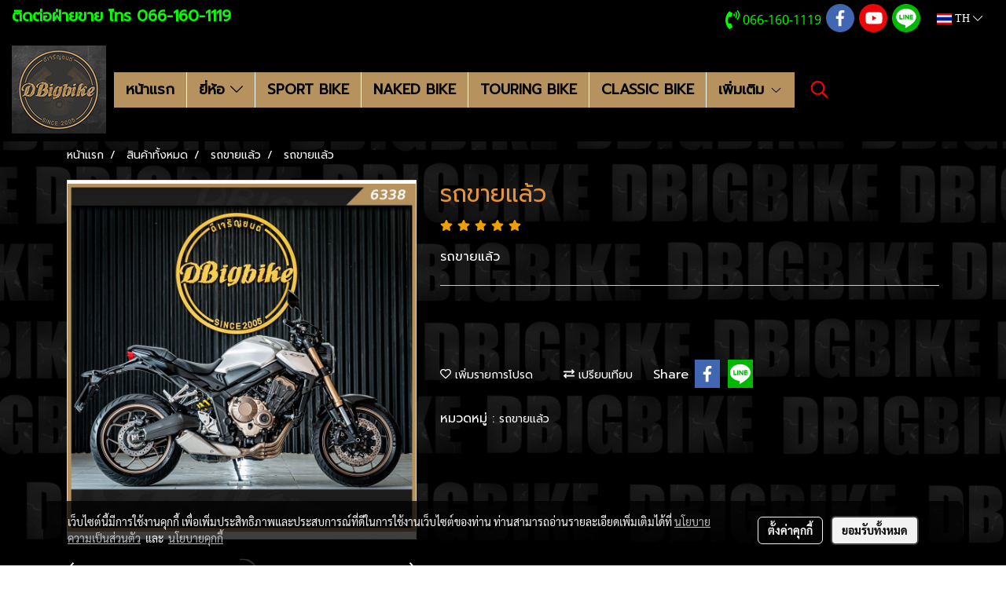

--- FILE ---
content_type: text/html; charset=UTF-8
request_url: https://www.dbigbike.com/product/7583-8398/cb650r
body_size: 50643
content:
<!doctype html>
<html lang="th-TH">
    <head>
        <meta http-equiv="X-UA-Compatible" content="IE=edge" />
        <meta http-equiv="Content-Type" content="text/html; charset=utf-8" />
        <meta name="description" content="ติดต่อฝ่ายขาย
• 066-160-1119 เซลแป้ง
• 066-162-0004 เซลแม็กกี้
• 094-767-3773 เซลบี
• 066-162-1119 BANK ( For Engilsh )" />
        <meta name="Keywords" content="Honda,CB650R,บิ๊กไบค์มือสอง,ขาย" />
        <meta name="viewport" content="width=device-width, initial-scale=1, shrink-to-fit=no" />
                <meta name="apple-mobile-web-app-capable" content="yes">
        <!-- facebook -->
        <meta property="fb:app_id" content="160631041153580" />
                        <meta property="og:type" content="product" />
       
        <meta property="og:title" content="Honda CB650R รถปี 2018 จดทะเบียนปี 2019 เลขไมล์ 12,xxx กิโลเมตร" />
        <meta property="og:image" content="https://image.makewebcdn.com/makeweb/m_1200x600/GKsm2kwBS/HondaCB650R6338/6338.jpg" />
        <meta property="og:description" content="ติดต่อฝ่ายขาย
• 066-160-1119 เซลแป้ง
• 066-162-0004 เซลแม็กกี้
• 094-767-3773 เซลบี
• 066-162-1119 BANK ( For Engilsh )" />
        <meta property="og:url" content="https://www.dbigbike.com/product/7583-8398/cb650r" />
        <meta property="og:site_name" content="dbigbike.com" />
        <!-- twitter -->
        <meta name="twitter:card" content="summary_large_image">
        <meta name="twitter:site" content="dbigbike.com">
        <meta name="twitter:title" content="Honda CB650R รถปี 2018 จดทะเบียนปี 2019 เลขไมล์ 12,xxx กิโลเมตร">
        <meta name="twitter:description" content="ติดต่อฝ่ายขาย
• 066-160-1119 เซลแป้ง
• 066-162-0004 เซลแม็กกี้
• 094-767-3773 เซลบี
• 066-162-1119 BANK ( For Engilsh )">
        <meta name="twitter:image" content="https://image.makewebcdn.com/makeweb/m_1200x600/GKsm2kwBS/HondaCB650R6338/6338.jpg">
        <meta name="twitter:domain" content="https://www.dbigbike.com/product/7583-8398/cb650r">
        <!-- google -->
        <meta name="google-site-verification" content="66-go09QnYhte2LmpEKrzEvoWZkwRDf8nv6aZlB80I8" />        <meta name="generator" content="MakeWebEasy" />
        <!-- Phone number-->
        <meta name="format-detection" content="telephone=no">
                                                <link rel="alternate" href="https://www.dbigbike.com/product/7583-8398/cb650r" hreflang="x-default" />
                                                            <link rel="alternate" href="https://www.dbigbike.com/en/product/7583-8398/cb650r" hreflang="en-us" />
                    
        <link rel="canonical" href="https://www.dbigbike.com/product/7583-8398/cb650r" />
                    <link rel="shortlink" href="https://www.dbigbike.com/product/7583-8398/" />
        
                <link rel="apple-touch-icon" sizes="32x32" href="https://image.makewebcdn.com/makeweb/0/GKsm2kwBS/attach_file/favicon/favicon_20210711020513-0.ico?v=202508191712" />
        <link rel="shortcut icon" href="https://image.makewebcdn.com/makeweb/0/GKsm2kwBS/attach_file/favicon/favicon_20210711020513-0.ico?v=202508191712" type="image/x-icon" />
        <link rel="icon" href="https://image.makewebcdn.com/makeweb/0/GKsm2kwBS/attach_file/favicon/favicon_20210711020513-0.ico?v=202508191712" type="image/x-icon" />

        <!-- CSS Main -->
                <link rel="stylesheet" href="https://fonts.googleapis.com/css?family=Open+Sans:300,400,700|Nunito|Lora|Dancing+Script|Satisfy|Fjalla+One|Oswald|Montserrat|Supermarket|Sanchez|Roboto|Quicksand|Pacifico|Raleway|Kanit|Prompt|Trirong|Taviraj|Itim|Chonburi|Mitr|Athiti|Pridi|Maitree|Pattaya|Sriracha|Sarabun|Chakra+Petch|Mali|Bai+Jamjuree|Krub|K2D|Niramit|Charm|Srisakdi|Thasadith|Kodchasan|KoHo|Charmonman|Poppins|Fahkwang|Noto+Sans+Thai|IBM+Plex+Sans+Thai|Noto+Serif+Thai|Noto+Sans+Thai+Looped|IBM+Plex+Sans+Thai+Looped&subset=thai,latin" />
        <link rel="stylesheet" type="text/css" href="https://cloud.makewebstatic.com/makeweb/prod/css/font.min.css?v=202101271138" />
        <link rel="stylesheet" type="text/css" href="https://cloud.makewebstatic.com/makeweb/prod/css/bootstrap.min.css" />
        <link rel="stylesheet" type="text/css" href="https://cloud.makewebstatic.com/makeweb/prod/css/style_mwe.css?v=202508081425" />
        <link rel="stylesheet" type="text/css" href="https://cloud.makewebstatic.com/makeweb/prod/css/style_mwe2.css?v=202508081425" />
                <!-- CSS Page -->
        <link rel="stylesheet" type="text/css" href="https://cloud.makewebstatic.com/makeweb/prod/css/fullcalendar.min.css?v=0" /><link rel="stylesheet" type="text/css" href="https://cloud.makewebstatic.com/makeweb/prod/css/fullcalendar.print.min.css?v=0" media="print" /><link rel="stylesheet" type="text/css" href="https://cloud.makewebstatic.com/makeweb/prod/css/dark/homebox_eventcalendar.min.css?v=0" /><link rel="stylesheet" type="text/css" href="https://cloud.makewebstatic.com/makeweb/prod/css/dark/page_calendar.min.css?v=0" /><link rel="stylesheet" type="text/css" href="https://cloud.makewebstatic.com/makeweb/prod/css/dark/page_faq.min.css?v=202012190947" /><link rel="stylesheet" type="text/css" href="https://cloud.makewebstatic.com/makeweb/prod/css/owl.carousel.min.css?v=202001111111" /><link rel="stylesheet" type="text/css" href="https://cloud.makewebstatic.com/makeweb/prod/css/owl.theme.default.min.css?v=202001111111" /><link rel="stylesheet" type="text/css" href="https://cloud.makewebstatic.com/makeweb/prod/css/perfect-scrollbar.min.css?v=0" /><link rel="stylesheet" type="text/css" href="https://cloud.makewebstatic.com/makeweb/prod/css/magnific-popup.min.css?v=202012190947" /><link rel="stylesheet" type="text/css" href="https://cloud.makewebstatic.com/makeweb/prod/css/circular-loading.css?v=0" /><link rel="stylesheet" type="text/css" href="https://cloud.makewebstatic.com/makeweb/prod/css/hamburgers.min.css?v=0" />        <!-- CSS Main -->
                <link rel="stylesheet" type="text/css" href="https://cloud.makewebstatic.com/makeweb/prod/css/all.min.css?v=202310021145" />
        <!-- byAir -->
        <!-- <link rel="stylesheet" type="text/css" href="https://cloud.makewebstatic.com/makeweb/prod/css/dark/theme-system.min.css?v=202306151430" /> -->
        <link rel="stylesheet" type="text/css" href="https://cloud.makewebstatic.com/makeweb/prod/css/dark/theme-system.css?v=20260123065153" />
        <link rel="stylesheet" type="text/css" href="https://cloud.makewebstatic.com/makeweb/prod/css/dark/theme-system2.css?v=202306151430" />
        <link rel="stylesheet" type="text/css" href="/customer-css/style_GKsm2kwBS.min.css?v=1769072417" />
        
        <title>Honda CB650R รถปี 2018 จดทะเบียนปี 2019 เลขไมล์ 12,xxx กิโลเมตร</title>

        <!-- JS Main -->
                <script src="https://cdnjs.cloudflare.com/ajax/libs/jquery/3.6.0/jquery.min.js?v=202508191712" integrity="sha384-vtXRMe3mGCbOeY7l30aIg8H9p3GdeSe4IFlP6G8JMa7o7lXvnz3GFKzPxzJdPfGK" crossorigin="anonymous"></script>
        <script type="text/javascript" src="https://cloud.makewebstatic.com/makeweb/prod/js/imagesloaded.min.js?v=1"></script>
        <script type="text/javascript" src="https://cloud.makewebstatic.com/makeweb/prod/js/vue@2_6_11.js?v=202508191712"></script>
                <script type="text/javascript" src="https://www.instagram.com/embed.js" async="true"></script>
        <!-- JS Page -->
                <!-- Script Embed -->
        <!-- Global site tag (gtag.js) - Google Analytics -->
<script async src="https://www.googletagmanager.com/gtag/js?id=UA-75929382-3"></script>
<script>
  window.dataLayer = window.dataLayer || [];
  function gtag(){dataLayer.push(arguments);}
  gtag('js', new Date());

  gtag('config', 'UA-75929382-3');
</script>
        <style>
            #divMWEAds .mweColor{
                color: #28bee3;
            }

            /* #divMWEAds .webFreeColor{
                color: #ffffff;
                background-color: #28bee3;
            }           */

            .webFreeColor { background-color: #28bee3; border-color: #24BEE2; color: #FFFFFF; border-radius: 20px;width: 148px; height: 36px; line-height: normal;}
            .webFreeColor:hover,
            .webFreeColor.active {
                background-color: #09A1E0; border-color: #1EA7C7; color: #FFFFFF;
}
        </style>
    </head>
    <body>
        <!-- Script Embed -->
        
        <!-- <script>
                    </script> -->
        <style type="text/css">
                        .pagination>li>a, .pagination>li>span {
                font-size: 14px;
                color: inherit;
            }
            .dropdown.areacontext.open{
                z-index: 1001 !important;
            }
            .table-responsive table {
                margin-bottom: 20px;
                white-space: nowrap;
            }
            @media only screen and (min-width: 1200px) {
                .table-responsive table {
                    white-space: normal;
                }
            }
            @media only screen and (min-width: 1200px) {
                .section-container > .slimScrollDiv {
                    display: none;
                }
            }
            a[data-mce-href] {
                font-size: inherit;
                font-family: inherit;
                /*color: inherit;*/
            }
            /* areacontext menu */
            .areacontext {
                border: 1px solid rgb(9,10,12);
            }
            .areacontext .btn-primary {
                background: #373e44!important;
                color: #FFF!important;
                border-color: #23292f!important;
                padding: 1px 5px;
                display: block;
            }
            .areacontext > div {
                font-family: Open Sans !important;
                font-size: 12px !important;
            }
            .areacontext ul.dropdown-menu {
                border-radius: 0px !important;
                background: #373E44 !important;
                margin-top: 0px !important;
                border: 1px solid rgb(9,10,12);
                padding: 0px !important;
                min-width: 100px !important;
                transform: translate3d(-1px, 20px, 0px) !important;
            }
            .areacontext ul.dropdown-menu > li > a {
                font-family: "Helvetica Neue",Helvetica,Tahoma !important;
                font-size: 12px !important;
                color: rgb(145, 159, 174) !important;
                padding: 3px 5px !important;
                display: block;
            }
            .areacontext ul.dropdown-menu > li > a:hover {
                background: #262D33 !important;
                color: #FFF !important;
                text-decoration: none;
            }
            /* addition */
            /* facebook like box */
            .fb-like.fb_iframe_widget > span > iframe{
                max-width:none!important
            }
            /* img in table */
            table img {
                max-width:initial!important;
            }
            /* iframe */
            iframe {
                max-width:100%;
            }
            /* pagination */
            .pagination>li>a,.pagination>li>span{
                font-size:14px;color:inherit
            }
            /* table */
            .table-responsive table {
                margin-bottom:20px;
                white-space:nowrap;
            }
            @media only screen and (min-width: 1200px){
                .table-responsive table{
                    white-space:normal
                }
            }
            /* img width and rendering */
            div#section-content img:not(.fill),
            div#section-footer img:not(.fill) {
                overflow:hidden;
                opacity:0;
                -webkit-transition:opacity .3s ease-in-out,-webkit-transform .3s ease-in-out;
                transition:opacity .3s ease-in-out,transform .3s ease-in-out;
                max-width:100%;
            }
            @media (max-width: 768px) {
                body {
                    max-width: 100vw;
                }
            }
            /* force show img */
            .map_outter img {
                opacity: 1 !important;
            }
            /* link in tinymce */
            a[data-mce-href] {
                font-size: inherit;
                font-family: inherit;
            }
            /* top layout */
            nav > #top-area > .container-fluid {
                padding-left: 8px;
                padding-right: 8px;
            }
            nav > #top-area > .row {
                margin: 0;
            }
            nav > #top-area > .row > .col {
                padding: 0;
            }
            .navbar-link {
                display: inline-block;
                padding: 8px;
                border: none;
                margin: 8px 0px;
                vertical-align: middle;
                line-height: 1;
            }
            /*.navbar-fa {
                width: 24px !important;
                height: 24px !important;
            }*/
            .navbar-toggler-icon {
                margin: 0;
                padding: 0;
            }
            .dropdown > .dropdown-toggle > svg {
                transition: all 300ms ease;
                -webkit-transition: all 300ms ease;
                -o-transition: all 300ms ease;
                -ms-transition: all 300ms ease;
            }
            .dropdown.show > .dropdown-toggle > svg {
                transform: rotate(180deg);
                -webkit-transform: rotate(180deg);
                -moz-transform: rotate(180deg);
                -o-transform: rotate(180deg);
            }
            .dropdown-menu > li > .dropdown-toggle > svg {
                transition: all 300ms ease;
                -webkit-transition: all 300ms ease;
                -o-transition: all 300ms ease;
                -ms-transition: all 300ms ease;
            }
            .dropdown-menu > li.show > .dropdown-toggle > svg {
                transform: rotate(90deg);
                -webkit-transform: rotate(90deg);
                -moz-transform: rotate(90deg);
                -o-transform: rotate(90deg);
            }
            /* cart widget */
            nav span.fa-layers.fa-fw > i.navbar-fa + span.fa-layers-counter {
                display: none;
            }
            nav span.fa-layers.fa-fw > svg.navbar-fa + span.fa-layers-counter {
                -webkit-transform: scale(0.75) !important;
                transform: scale(0.75) !important;
                top: -75%;
                right: auto;
                left: 50%;
                -webkit-transform-origin: top center;
                transform-origin: top center;
                display: inline-block;
            }
            /* list style */
            ul {
                margin-bottom: 0 !important;
            }
            li {
                /* list-style: none;*/
            }
            /* hide caret */
            .dropdown-toggle::after{
                display:none!important;
            }
            /* social widget */
            .social-widget {
                display: inline-block;
            }
            .social-widget a {
                font-size: 30px;
                width: 30px;
                height: 30px;
                min-width: 30px;
                min-height: 30px;
            }
            @media (min-width: 401px) {
                .social-widget a {
                    font-size: 36px;
                    width: 36px;
                    height: 36px;
                    min-width: 36px;
                    min-height: 36px;
                }
            }
            .social-widget a svg.fa-twitter {
                margin-right: -1px !important;
            }
            .social-widget a svg.fa-instagram {
                margin-right: 2px !important;
            }
            .social-widget a svg.fa-google-plus-g {
                margin-right: -6px !important;
            }
            .social-widget a svg.fa-youtube {
                margin-right: -3px !important;
            }
            /* vertical align text widget */
            .navbar-text {
                line-height: 150%;
                vertical-align: middle;
                min-height: 50px;
            }
            @media (min-width: 401px) {
                .navbar-text {
                    min-height: 56px;
                }
            }
        </style>

                <!--// ! ------------arrow scroll to top -->
                            <a href="javascript:void(0);" id="toTop" class="back-to-top   " style="display: none; width: 45px !important; height: 45px !important; z-index: 55;">
                <span class="fa-stack" style="font-size: 22px;">
                    <i class="fas fa-circle fa-stack-2x" style="color: #2b2a2a;"></i>
                    <i class="fas fa-arrow-up fa-stack-1x fa-inverse" style="color: #ffffff;"></i>
                </span>
            </a>
               
        <!-- //! facebook messager -->
                <div class="section-container">
            <!-- BoxLoading -->
            <div class="boxLoading" id="boxLoading">
                <div class="loader">
                    <svg class="circular" viewBox="25 25 50 50">
                    <circle class="path" cx="50" cy="50" r="20" fill="none" stroke-width="3" stroke-miterlimit="10"></circle>
                    </svg>
                </div>
            </div>

            <div class="modal fade" tabindex="-1" role="dialog" aria-labelledby="myModalLabel" aria-hidden="true" id="modal_standard"></div>
<div class="modal fade" tabindex="-1" role="dialog" aria-labelledby="myModalLabel" aria-hidden="true" id="modal_popup"></div>
<div class="modal fade" tabindex="-1" role="dialog" aria-labelledby="myModalLabel" aria-hidden="true" id="modal_coupon"></div>

<script type="text/javascript">

    function showModalBS(isClose, path, size) {
        if (size == 'small') {
            var siz = 'sm';
        } else if (size == 'medium') {
            var siz = 'md';
        } else if (size == 'large') {
            var siz = 'lg';
        } else if (size == 'full') {
            var siz = 'full';
        } else if (size == 'cartlogin') {
            var siz = 'modalCartLogin';
        } else if (size === 'addToCartGroupProduct') {
            var siz = 'groupProduct modal-dialog-centered'
        } else if (size === 'addToCart') {
            var siz = 'addToCart modal-dialog-centered'
        } else if (size === 'medium-center') {
            var siz = 'md modal-dialog-centered'
        } else {
            var siz = 'md';
        }

        if (isClose == 1) {
            var backdrop = true;
        } else if (isClose == 0) {
            var backdrop = 'static';
        } else {
            var backdrop = true;
        }
        jQuery('#modal_standard').html('<div class="modal-dialog modal-' + siz + '"><div class="modal-content"><div class="modal-loading text-center"><i class="fas fa-circle-notch fa-spin fa-3x"></i></div></div></div>');
        jQuery('#modal_standard').modal({
            backdrop: backdrop,
            // remote: path,
            show: true,
            keyboard: true
        });
        jQuery('#modal_standard').find('.modal-content').load(path, function (responseText, textStatus, XMLHttpRequest) {
        });
    }

    function showModalPopup(isClose, path) {
        if (isClose == 1) {
            var backdrop = true;
        } else if (isClose == 0) {
            var backdrop = 'static';
        } else {
            var backdrop = true;
        }
        jQuery('#modal_popup').html('<div class="modal-dialog modal-lg"><div class="modal-content"><div class="modal-loading text-center"><i class="fas fa-circle-notch fa-spin fa-3x"></i></div></div></div>');
        jQuery('#modal_popup').modal({
            backdrop: backdrop,
            // remote: path,
            show: true,
            keyboard: true
        });
        jQuery('#modal_popup').find('.modal-content').load(path, function (responseText, textStatus, XMLHttpRequest) {
        });
    }

    function showModalCouponBS(path) {
        jQuery('#modal_coupon').html('<div class="modal-dialog modal-coupon modal-dialog-centered"><div class="modal-content"><div class="modal-loading text-center"><i class="fas fa-circle-notch fa-spin fa-3x"></i></div></div></div>');
        jQuery('#modal_coupon').modal({
            backdrop: true,
            // remote: path,
            show: true,
            keyboard: true
        });
        jQuery('#modal_coupon').find('.modal-content').load(path, function (responseText, textStatus, XMLHttpRequest) {
        });
    }

</script>                        <div class="disabled-filter"></div>
            <div class="section-body ">
                <div id="section-header" class="sps sps--abv">
                    
<style type="text/css">
    @media  only screen and (min-width: 1025px){
        .headerMobile {
            display: none !important;
        }
        .navbar-toggler {
            display: none !important;
        }
        .navbar-expand-xl .navbar-collapse {
            display: flex !important;
            flex-basis: auto;
        }
        .navbar-expand-xl .navbar-nav {
            flex-direction: row;
        }
        .navbar-expand-xl .navbar-nav .nav-link {
            padding-right: 0.5rem;
            padding-left: 0.5rem;
        }
        /* sticky */
        .headerDesktop nav #top-sticky {
            transition: transform 450ms;
            -webkit-transition: transform 450ms;
            -moz-transition: transform 450ms;
            -o-transition: transform 450ms;
        }
        .sps--abv .headerDesktop nav #top-sticky {
            position: relative;
            transform: translate3d(0, 0, 0);
            -webkit-transform: translate3d(0, 0, 0);
            -moz-transform: translate3d(0, 0, 0);
            -ms-transform: translate3d(0, 0, 0);
        }
        .sps--abv .headerDesktop nav #top-mb {
            margin-bottom: 0;
        }
                .sps--blw .headerDesktop nav #top-sticky {
            position: fixed;
            top: -56px;
            left: 0;
            right: 0;
            z-index: 1000;
            box-shadow: 0 2px 5px 0 rgba(0,0,0,0.16), 0 2px 10px 0 rgba(0,0,0,0.12);
            -webkit-box-shadow: 0 2px 5px 0 rgba(0,0,0,0.16), 0 2px 10px 0 rgba(0,0,0,0.12);
            -moz-box-shadow: 0 2px 5px 0 rgba(0,0,0,0.16),0 2px 10px 0 rgba(0,0,0,0.12);
            transform: translate3d(0, 56px, 0);
            -webkit-transform: translate3d(0, 56px, 0);
            -moz-transform: translate3d(0, 56px, 0);
            -ms-transform: translate3d(0, 56px, 0);
        }
        .sps--blw .headerDesktop nav #top-mb {
            padding-bottom: 56px;
                    }
        
        .sps--blw .headerDesktop nav #top-sticky #cart{
            display: inline-flex !important
        }

    }
    @media (max-width: 1024px){
        .headerDesktop {
            display: none !important;
        }
        /* sticky */
        .sps--abv .headerMobile nav #top-sticky {
                            position: static;
                    }
        .sps--abv .headerMobile nav #top-mb {
            margin-bottom: 0;
        }
        .sps--blw .headerMobile nav #top-sticky {
            position: fixed;
            top: 0;
            left: 0;
            right: 0;
            z-index: 1000;
            box-shadow: 0 2px 5px 0 rgba(0,0,0,0.16), 0 2px 10px 0 rgba(0,0,0,0.12);
            -webkit-box-shadow: 0 2px 5px 0 rgba(0,0,0,0.16), 0 2px 10px 0 rgba(0,0,0,0.12);
            -moz-box-shadow: 0 2px 5px 0 rgba(0,0,0,0.16),0 2px 10px 0 rgba(0,0,0,0.12);
        }
        .sps--blw .headerMobile nav #top-mb {
            margin-bottom: 56px;
        }
                    .icoMember ,#iconsMember{
                display: none;
            }
                ul.navbar-topmenu.navbar-nav .arrowCollapse{
            transition: transform .3s ease 0s;
        }
         ul.navbar-topmenu.navbar-nav .arrowCollapse > svg{
            transition: transform .3s ease 0s;
        }
    }
    .sb {
        visibility: visible;
        /*position: absolute;
        top: 0;
        left: 0;
        right: 0;
        bottom: 0;

        opacity: 1;
        z-index: 999;
        padding: 0 16px;
        /*margin: 0 16px;*/
    }
    .sb > input {
        /*width: calc(100% - 39px);
        border-top: 0;
        border-left: 0;
        border-right: 0;
        border-bottom: 2px solid #FFF;
        background: #333 !important;
        padding: 6px;
        color: #FFF;
        vertical-align: middle;*/
    }
    .sb > input::placeholder {
        color: #333;
    }
    .sb > input:focus {
        outline: none;
    }
    .aCloseSearchIcon {
        height: 36px;
        padding: 6px 12px;
    }
    #top-sticky > div {
        position: relative;
    }
    div.headerMobile{
        position: relative;
        z-index: 56;
    }
        #divMWEAds {
        bottom: unset;
        width: 100vw !important;
        background: #fff;
        color: #000;
    }
    #divMWEAds:hover {
        background: #fff;
    }
    #topZone {
        padding-top: 0px;
    }
    .marginBot {
        margin-bottom: 0px;
    }

    .headerMobile #divMWEAds {
        font-family: 'DB Heavent' !important; 
        font-size:21px;
        z-index:999999;
    }
    .headerMobile #divMWEAds a {
        font-size: 20px; 
        font-family: 'DB Heavent' !important;
        font-weight: bold;
    }
    @media only screen and (max-width: 400px) {
        .headerMobile #divMWEAds {
            font-size:16px;
        }
        #divMWEAds img {
            max-height: 25px;
            max-width: 25px;
        }
        .headerMobile #divMWEAds a {
            font-size: 16px;
        }
    }
</style>
<div class="headerDesktop">
            <style type="text/css">
    @media (min-width: 1025px) {
        .navbar-brand {
            font-size: 24px !important;
            border: none !important;
            padding: 0;
            margin: auto;
        }
        .navbar-text{
            min-height: 28px;
        }
        .text-truncate p{
            margin-bottom: 0;
            line-height: 28px;
        }
        #logotop{
            margin: 10px 10px 10px 0 ;
            min-height: 50px;
            padding: 0;
        }
        #logotop>.navbar-brand{
            margin: 0;
        }
        #menutop{
            margin: 10px 10px 10px 0  !important;
        }
        .topwidget-menu{
            margin: 0 !important;
        }
                    .sps--blw #top-sticky #logotop{
                /* display: none !important; */
            }
            .sps--blw #top-sticky #logotop .img-logo {
                width: auto;
                max-height: 50px;
            }
                .sps--blw #top-sticky #logotop .img-logo {
            width: auto;
            max-height: 50px;
        }
    }
</style>
<nav id="topZone" class="navbar-expand-xl">
            <div id="top-bar">
            <div id="top-mb">
                <div class="container-fluid">
                    <div class="row align-items-center justify-content-between">
                                                    <div class="col-12 col-lg-auto">
                                <div id="toptext" class="hoverOverlay d-flex align-middle my-1" >
                                    <div class="navbar-text text-truncate py-1">
                                        <h2><span style="color: rgb(0, 255, 0);" data-mce-style="color: #00ff00;"><strong>ติดต่อฝ่ายขาย โ่ทร&nbsp;066-160-1119</strong></span></h2>                                    </div>
                                </div>
                            </div>
                        
                                                    <div class="col-12 col-lg-auto">
                                                                                                    <div id="call" class="hoverOverlay d-inline-flex align-middle my-1">
                                        <div class="d-inline"><style>
    .topCallText{
        color: #00ff00 !important;
        font-family: 'Open Sans', Tahoma !important;
        font-size: 16px;
        text-align: center;
    }
    .topCallIcon{
        font-size: 24px;
    }
</style>
<div class="navbar-text text-truncate text-right py-1">
    <a href="tel: 066-160-1119">
        <div class="topCallText">
                                    <i class="fa fa-phone-volume topCallIcon" style="display:inline-block; vertical-align: middle;"></i>
                                                    <span style="display:inline-block; vertical-align: middle;">
                        066-160-1119                    </span>
                        </div>
    </a>
</div>
</div>
                                    </div>
                                                                                                    <div id="socialnetwork" class="hoverOverlay d-inline-flex align-middle my-1">
                                        <div class="d-inline">
<style>
    .empty {
        padding-top: 15px;
        padding-right: 22px;
        padding-bottom: 12px;
        padding-left: 29px;
    }
    .wechatSocial{
        cursor: pointer;
    }
    .pointer-none {
        pointer-events: none;
    }
</style>
<div class="social-widget">
                <a class="faco-top fa-layers fa-fw facebookSocial" target="_blank" href="https://www.facebook.com/dbigbike " style="">
            <i class="fas fa-circle colorFacebookBG pointer-none"></i>
            <i class="fa-inverse fab fa-facebook-f colorFacebook pointer-none" data-fa-transform="shrink-7"></i>
        </a>
                        <a class="faco-top fa-layers fa-fw youtubeSocial " target="_blank" href="https://www.youtube.com/c/dbigbike" style="">
            <i class="fas fa-circle colorYoutubeBG pointer-none"></i>
            <i class="fa-inverse fab fa-youtube colorYoutube pointer-none" data-fa-transform="shrink-7"></i>
        </a>
                        <a class="faco-top fa-layers fa-fw LineSocial" target="_blank" href="http://line.me/ti/p/~@dbigbike " style="">
            <i class="fas fa-circle colorLineBG pointer-none"></i>
            <i class="fa-inverse fab fa-line colorLine pointer-none" data-fa-transform="grow-1.8" data-fa-mask="fas fa-circle"></i>
        </a>
    
    
    </div>
<script type="text/javascript">

    jQuery(".wechatSocial").click(function () {
        window.parent.showModalBS(1, '/include/social/dialogSettingSocialcontroller.php?menu=wechatqrcode', 'medium', 1);
    });
    
</script></div>
                                    </div>
                                                                                                                                    <div id="languagetab" class="hoverOverlay d-inline-flex align-middle my-1">
                                        <style type="text/css">
    .headerDesktop .topwidget-lang .dropdown-menu.dropdown-menu-right.show{
        padding: 0;
        border-radius: .25rem;
        transform: translate3d(0px, 40px, 0px) !important;
    }
    .headerDesktop .topwidget-lang ul, .topwidget-lang li {
        min-width: 1px;
        border-radius: 0;
    }
    .headerMobile .topwidget-lang {
    }
    .headerMobile .topwidget-lang ul, .topwidget-lang li {
        min-width: 1px;
        width: 100%;
        border-radius: 0;
    }
    .headerDesktop .topwidget-lang #chooseLanguage{
        line-height: 24px;
    }
    .flag-icon{
        box-shadow : 0px 0px 2px 0px rgb(0 0 0 / 25%);
    }
</style>
<div class="topwidget-lang">
    <ul class="navbar-nav">
        <li class="nav-item dropdown">
                                                <a data-toggle="dropdown" class="dropdown-toggle aLanguage nav-link" id="chooseLanguage" href="javascript:void(0)">
                        <i class="flag-icon flag-icon-th"></i>
                        TH <i class="fal fa-chevron-down" id="arrowLanguage"></i>                    </a>
                                                                                    <ul class="dropdown-menu dropdown-menu-right dropdown-chooselang">
                                                                                                                    <li>
                                <a class="dropdown-item nav-link" href="/en/product/7583-8398/cb650r">
                                    <i class="flag-icon flag-icon-us"></i>&nbsp;&nbsp;EN                                    <input type="hidden" class="languageCodeSetting" value="2045"/>
                                </a>
                            </li>
                                                            </ul>
                    </li>
    </ul>
</div>                                    </div>
                                                            </div>
                                            </div>
                </div>
            </div>
        </div>
    
            <div id="top-area">
            <div id="top-sticky">
                <div class="container-fluid">
                    <div class="row no-gutters">
                                                    <div class="collapse topSearchBar">
                                <div class="topSearchBarInner">
                                    <div class="input-group mb-3">
                                        <input type="text" class="form-control textStringSearchTopWidget" placeholder="ใส่คำค้นหาของคุณ...">
                                        <div class="input-group-append">
                                            <button class="btn border-left-0 rounded-right btn-outline-secondary btnSearchTopWidget" type="button"><i class="fas fa-search"></i></button>
                                        </div>
                                    </div>
                                                                    </div>
                            </div>
                                                                            <div class="col col-lg-auto d-lg-inline-flex">
                                <div id="logotop" class="hoverOverlay d-inline-flex align-middle">
                                    <span class="navbar-brand">
                                        <a href="/" style="text-decoration: none;">
                                                <style> 
        @media (min-width: 1025px){ 
            .img-logo { 
                                                                                    } 
        } 
    </style>
    <img src="https://image.makewebcdn.com/makeweb/m_1920x0/GKsm2kwBS/webdesign/2.gif?v=202405291424" alt="logo" title="logo" class="d-inline-block img-logo"/>
                                        </a>
                                    </span>
                                </div>
                            </div>
                                                                            <div class="col-auto col-lg-auto d-lg-inline-flex align-items-center">
                                <div id="menutop" class="hoverOverlay d-inline-flex">
                                    <div class="collapse navbar-collapse">
                                        <style type="text/css">
    .topwidget-menu .navbar-nav .dropdown-menu {
        padding: 0;
        margin: 0;
    }
    ul.navbar-topmenu.navbar-nav > li {
        display: table-cell; 
    }
    ul.navbar-topmenu.navbar-nav li {
        list-style: outside none none;
    }
    ul.navbar-topmenu.navbar-nav div.new-line-menu{
        clear: left;
    }
    ul.navbar-topmenu.navbar-nav .border-tran{
        border-right: 1px solid transparent;
    }
    .fix-up-size{
        font-size: 1.05em !important;
    }
    /*PC hack to hover*/
    @media (min-width: 1025px) {
        ul.navbar-topmenu.navbar-nav > li.nav-item:hover > .menu-column{
            display:flex !important;
        }
        ul.navbar-topmenu.navbar-nav .menu-column{
            box-shadow: 0 6px 12px rgba(0,0,0,0.175);
        }
        .topwidget-menu {
            margin: 10px;
        }
        ul.dropdown-menu.dropdown-menu-right{
            left: unset;
            right:0;
        }
        .dropdownfix-menu-right {
            right:100% !important;
            left:auto !important;
        }
        .public-topmenu .dropdown-menu-right .fa-chevron-right {
            transform: rotate(180deg);
            left: 0;
            position: absolute;
            top: 12px;
        }
        .public-topmenu .dropdown-menu-right .fa-chevron-down{
            transform: rotate(90deg);
            left: 0;
            position: absolute;
            top: 12px;
        }
        .more.hidden{
            display:none;
        }
        .public-topmenu .dropdown-menu:not(.dropdown-menu-right) .fa-chevron-down{
            transform: rotate(-90deg);
        }

        .public-topmenu .topmenuLg{
            border-right:none !important;
        }
        ul.navbar-topmenu.navbar-nav a {
            display: block;
            margin: 0px;
        }
        ul.navbar-topmenu.navbar-nav > li.nav-item > .menu-column {
            position: absolute;
            display: none;
            margin: 0px;
           /* padding: 15px 0px; */
            border-collapse: separate;
            border-spacing: 0;
            width:100%;
            left: 0px;
        }
        ul.navbar-topmenu.navbar-nav > li.nav-item .each-col{
            margin-top:15px; 
            margin-bottom:15px; 
        }
        ul.navbar-topmenu.navbar-nav > li > .menu-column > div > ul{
            margin: 0px;
            padding: 0px;
            border-collapse: separate;
            border-spacing: 0;
        }
        ul.navbar-topmenu.navbar-nav .menu-column li {
            float: none;
            margin: 0px;
            padding: 0px;
        }
        /* sub a */
        ul.navbar-topmenu.navbar-nav .menu-column-sub > li > a {
            padding: 8px 15px;
            text-align: left;
            border: none;
        }
        /* sub a hover */
        ul.navbar-topmenu.navbar-nav .topmenu_li_lv2:hover > a {
            
        }
        .engine-menu .topmenuLg{
            border-right:none !important;
        }

        ul.navbar-topmenu.navbar-nav .row-menucol-pad{
            padding-bottom:60px;
        } 
        ul.navbar-topmenu.navbar-nav .text-lv2-bold{
            font-weight: bold !important;
        }
        ul.navbar-topmenu.navbar-nav .text-lv3-pad{
            padding-left: 30px !important;
        }
        ul.navbar-topmenu.navbar-nav .text-lv4-pad{
            padding-left: 45px !important;
        }
        ul.navbar-topmenu.navbar-nav .no-p-first{
            padding:0px 0px 0px 0px;
            float: left;
        }
        ul.navbar-topmenu.navbar-nav .no-p{
            padding:60px 0px 0px 0px;
            float: left;
        }
        ul.navbar-topmenu.navbar-nav > li.nav-item > .menu-column.wid-one{
            min-width: 285px;
            left: 0px;
        }
        ul.navbar-topmenu.navbar-nav > li.nav-item > .menu-column.wid-two{
            min-width: 569px;
            left: 0px;
        }
        ul.navbar-topmenu.navbar-nav > li.nav-item > .menu-column.wid-tree{
            min-width: 854px;
            left: 0px;
           /* left: calc(50% + 0px);
            transform: translate(-50%, 0%);
            top: calc(100% - 10px); */
        }
        ul.navbar-topmenu.navbar-nav > li.nav-item > .menu-column.wid-fourmore{
            min-width: 1140px;
            left: 0px;
           /* left: calc(50% + 0px);
            transform: translate(-50%, 0%);
            top: calc(100% - 10px); */
        }
        ul.navbar-topmenu.navbar-nav > li.nav-item > .menu-column.mega-full{
            min-width: calc(100vw - 14px);
            left: 0px;
            max-height: 600px;
            overflow-x: hidden;
            overflow-y: auto;
        }
        ul.navbar-topmenu.navbar-nav > li.nav-item .col-one-minwid{
            min-width: 285px;
        }

        ul.navbar-topmenu.navbar-nav > li.nav-item.rev-po{
            position: relative;
        }
        ul.navbar-topmenu.navbar-nav > li.nav-item.uns-po{
            position: unset;
        }

       /*lv3 more only*/
       ul.navbar-topmenu.navbar-nav .ul.menu-fix-li{
            box-shadow: 0 6px 12px rgba(0,0,0,0.175);
        }
        ul.navbar-topmenu.navbar-nav > li.nav-item:hover > ul.menu-fix-li{
            display:block !important;
        } 
        ul.navbar-topmenu.navbar-nav > li.nav-item > ul.menu-fix-li li:hover > .dropdown-menu{
            display:flex !important;
        }
       
        ul.navbar-topmenu.navbar-nav > li.nav-item > ul.menu-fix-li{
            position: absolute;
            display: none;
            margin: 0px;
            padding: 0px 0px;
            border-collapse: separate;
            border-spacing: 0;
            border: none;
          /*  width:100%; */
            left: 0;
            right: auto;
            top: 100%;
            white-space: nowrap;
        }

        ul.navbar-topmenu.navbar-nav > li.nav-item > ul.menu-fix-li li {
            position: relative;
        }

        ul.navbar-topmenu.navbar-nav ul.menu-fix-li .mega-full{
            min-width: 960px;
            right: 100% !important;
            left: auto !important;
            top: 0px;
            max-height: 600px;
            overflow-x: hidden;
            overflow-y: auto;
        }
        ul.navbar-topmenu.navbar-nav > li.nav-item > ul.menu-fix-li .menu-column{
            /* padding: 15px 0px; */
        }
        ul.navbar-topmenu.navbar-nav > li.nav-item > ul.menu-fix-li .menu-column ul {
            margin: 0px;
            padding: 0px;
            border-collapse: separate;
            border-spacing: 0;
        }
    }
    @media only screen and (min-width: 1193px){
        ul.navbar-topmenu.navbar-nav > li.nav-item > .menu-column.mega-container{
            min-width: 1170px;
            left: 0px;
            max-height: 600px;
            overflow-x: hidden;
            overflow-y: auto;
        }
        ul.navbar-topmenu.navbar-nav ul.menu-fix-li .mega-container{
            position: absolute;
            min-width: 858px;
            right: 100% !important;
            left: auto !important;
            top: 0px;
            max-height: 600px;
            overflow-x: hidden;
            overflow-y: auto;
        }
    }

    @media only screen and (min-width: 1025px) and (max-width: 1192px){
        ul.navbar-topmenu.navbar-nav > li.nav-item > .menu-column.mega-container{
            min-width: 1080px;
            left: 0px;
            max-height: 600px;
            overflow-x: hidden;
            overflow-y: auto;
        }
        ul.navbar-topmenu.navbar-nav ul.menu-fix-li .mega-container{
            position: absolute;
            min-width: 772px;
            right: 100% !important;
            left: auto !important;
            top: 0px;
            max-height: 600px;
            overflow-x: hidden;
            overflow-y: auto;
        }
    }
    @media only screen and (min-width: 992px) and (max-width: 1024px){
        ul.navbar-topmenu.navbar-nav > li.nav-item > .menu-column.mega-container{
            min-width: 960px;
            left: 0px;
            max-height: 400px;
            overflow-x: hidden;
            overflow-y: auto;
        }
        ul.navbar-topmenu.navbar-nav ul.menu-fix-li .mega-container{
            position: absolute;
            min-width: 783px;
            right: 100% !important;
            left: auto !important;
            top: 0px;
            max-height: 400px;
            overflow-x: hidden;
            overflow-y: auto;
        }
    }


    /* tablet*/
    @media only screen and (min-width: 768px) and (max-width: 1024px) {
        ul.navbar-topmenu.navbar-nav ul{
            box-shadow: 0 6px 12px rgba(0,0,0,0.175);
        }
    }
    /*mobile tablet*/
    @media  only screen and (max-width: 1024px) {
        .topwidget-menu .arrowCollapse{
            width: 55px;
            position: absolute;
            right: 0px;
            top: 25%;
            text-align: center;
            height: 22px;
        }
        ul.navbar-topmenu.navbar-nav a{
            text-align: left !important;
            white-space: normal;
        }
        ul.navbar-topmenu.navbar-nav .fa-chevron-down{
                        transition: all .3s ease 0s;
            -ms-transition: all .3s ease 0s;
            -webkit-transition: all .3s ease 0s;
            -moz-transition: all .3s ease 0s;
        }
        ul.navbar-topmenu.navbar-nav .fa-chevron-right{
                         transform: rotate(90deg);
            transition: all .3s ease 0s;
            -ms-transition: all .3s ease 0s;
            -webkit-transition: all .3s ease 0s;
            -moz-transition: all .3s ease 0s;
                    }
        
        ul.navbar-topmenu.navbar-nav span.arrowCollapse > .fa-chevron-right{
            right: 12px;
            top: 27%;
        }

        ul.navbar-topmenu.navbar-nav a{
            word-wrap: break-word;
        }
        ul.navbar-topmenu.navbar-nav .more{
            display:none !important;
        }
        .public-topmenu .dropdown.show > a > .arrowCollapse{
            transform: rotate(180deg);
            -ms-transform: rotate(180deg);
            -webkit-transform: rotate(180deg);
            -moz-transform: rotate(180deg);
        }
        .public-topmenu ul.dropdown-menu.show > li.show:not(.dropdown) > a > svg.fa-chevron-right{
            transform: rotate(270deg);
            -ms-transform: rotate(270deg);
            -webkit-transform: rotate(270deg);
            -moz-transform: rotate(270deg);
        }
        .public-topmenu li.show:not(.dropdown) > a > .arrowCollapse > svg{
            transform: rotate(270deg);
            -ms-transform: rotate(270deg);
            -webkit-transform: rotate(270deg);
            -moz-transform: rotate(270deg);
        }
        
        ul.navbar-topmenu.navbar-nav > li > ul > li > a {
             padding-left: 30px !important;
        }
        ul.navbar-topmenu.navbar-nav ul ul a {
            padding-left: 45px !important;
        }
    }
</style>
<div class="topwidget-menu">
    <ul class="navbar-nav navbar-topmenu public-topmenu">
                                    <li class="nav-item ">
                    <a class="nav-link abl1"  data-onhome="home" href="/" target="_self">
                        หน้าแรก 
                    </a>
                </li>
                                                <li class="nav-item dropdown  rev-po">
                    <a class="nav-link abl1"   href="javascript:void(0);" target="_self" style="position: relative;">
                        ยี่ห้อ                                                    <span class="arrowCollapse">
                                <i class="fal fa-chevron-down"></i>
                            </span>
                                            </a>

                    <div class="dropdown-menu menu-column row mega-full">
                                                    <div class="each-col col no-p-first border-btw">
                                <ul class="menu-column-sub">
                                   
                                    <li class="topmenu_li_lv2">
                                        <a class="nav-link dropdown-item abl2 text-lv2-bold"   href="https://www.dbigbike.com/category/2720/666/ducati" target="_self">
                                            <b class="fix-up-size">Ducati</b>
                                        </a>
                                    </li>
                                                                            <li class="topmenu_li_lv2">
                                            <a class="nav-link dropdown-item abl3 text-lv3-pad"    href="https://www.dbigbike.com/product/15908-19241/1299superleggera" target="_self">
                                                1299 Superleggera                                            </a>
                                        </li>
                                                                                                                    <li class="topmenu_li_lv2">
                                            <a class="nav-link dropdown-item abl3 text-lv3-pad"    href="https://www.dbigbike.com/category/2720/666/527/1299-panigale-s" target="_self">
                                                1299 Panigale S                                            </a>
                                        </li>
                                                                                                                    <li class="topmenu_li_lv2">
                                            <a class="nav-link dropdown-item abl3 text-lv3-pad"    href="https://www.dbigbike.com/category/2720/666/579/xdiavel" target="_self">
                                                X-Diavel                                            </a>
                                        </li>
                                                                                                                    <li class="topmenu_li_lv2">
                                            <a class="nav-link dropdown-item abl3 text-lv3-pad"    href="https://www.dbigbike.com/category/2720/666/421/diavel-1260s" target="_self">
                                                Diavel 1260S                                            </a>
                                        </li>
                                                                                                                    <li class="topmenu_li_lv2">
                                            <a class="nav-link dropdown-item abl3 text-lv3-pad"    href="https://www.dbigbike.com/category/2720/666/55/diavel" target="_self">
                                                Diavel                                            </a>
                                        </li>
                                                                                                                    <li class="topmenu_li_lv2">
                                            <a class="nav-link dropdown-item abl3 text-lv3-pad"    href="https://www.dbigbike.com/category/2720/666/503/multistrada-1200-multistrada-1200s" target="_self">
                                                Multistrada 1200                                            </a>
                                        </li>
                                                                                                                    <li class="topmenu_li_lv2">
                                            <a class="nav-link dropdown-item abl3 text-lv3-pad"    href="https://www.dbigbike.com/category/2720/666/56/mutistrada-1260-enduro" target="_self">
                                                Multistrada 1260 Enduro                                            </a>
                                        </li>
                                                                                                                    <li class="topmenu_li_lv2">
                                            <a class="nav-link dropdown-item abl3 text-lv3-pad"    href="https://www.dbigbike.com/category/2720/666/57/multistrada1260-multistrada-1260s" target="_self">
                                                Multistrada 1260 , 1260S                                            </a>
                                        </li>
                                                                                                                    <li class="topmenu_li_lv2">
                                            <a class="nav-link dropdown-item abl3 text-lv3-pad"    href="https://www.dbigbike.com/category/2720/666/58/multistrada-1200-pikes-peak" target="_self">
                                                Multistrada 1200 Pikes Peak                                            </a>
                                        </li>
                                                                                                                    <li class="topmenu_li_lv2">
                                            <a class="nav-link dropdown-item abl3 text-lv3-pad"    href="https://www.dbigbike.com/category/2720/666/59/scrambler1100-special" target="_self">
                                                Scrambler 1100 Special                                            </a>
                                        </li>
                                                                                                                    <li class="topmenu_li_lv2">
                                            <a class="nav-link dropdown-item abl3 text-lv3-pad"    href="https://www.dbigbike.com/category/2720/666/60/scrambler-1100" target="_self">
                                                Scrambler 1100                                            </a>
                                        </li>
                                                                                                                    <li class="topmenu_li_lv2">
                                            <a class="nav-link dropdown-item abl3 text-lv3-pad"    href="https://www.dbigbike.com/category/2720/666/582/monster-1100-evo-diesel" target="_self">
                                                Monster 1100 Evo Diesel                                            </a>
                                        </li>
                                                                                                                    <li class="topmenu_li_lv2">
                                            <a class="nav-link dropdown-item abl3 text-lv3-pad"    href="https://www.dbigbike.com/category/2720/666/61/monster-1100" target="_self">
                                                Monster 1100                                            </a>
                                        </li>
                                                                                                                    <li class="topmenu_li_lv2">
                                            <a class="nav-link dropdown-item abl3 text-lv3-pad"    href="https://www.dbigbike.com/category/2720/666/610/streetfighter-v4-sp" target="_self">
                                                Street Fighter V4 SP                                            </a>
                                        </li>
                                                                                                                    <li class="topmenu_li_lv2">
                                            <a class="nav-link dropdown-item abl3 text-lv3-pad"    href="https://www.dbigbike.com/category/2720/666/401/streetfighter-v4s" target="_self">
                                                Street Fighter V4S                                            </a>
                                        </li>
                                                                                                                    <li class="topmenu_li_lv2">
                                            <a class="nav-link dropdown-item abl3 text-lv3-pad"    href="https://www.dbigbike.com/category/2720/666/154/streetfighter-v4" target="_self">
                                                Street Fighter V4                                            </a>
                                        </li>
                                                                                                                    <li class="topmenu_li_lv2">
                                            <a class="nav-link dropdown-item abl3 text-lv3-pad"    href="https://www.dbigbike.com/category/2720/666/599/street-fighter-v2" target="_self">
                                                Street Fighter V2                                            </a>
                                        </li>
                                                                                                                    <li class="topmenu_li_lv2">
                                            <a class="nav-link dropdown-item abl3 text-lv3-pad"    href="https://www.dbigbike.com/category/2720/666/513/supersport-s" target="_self">
                                                Supersport S                                            </a>
                                        </li>
                                                                                                                    <li class="topmenu_li_lv2">
                                            <a class="nav-link dropdown-item abl3 text-lv3-pad"    href="https://www.dbigbike.com/category/2720/666/62/supersport" target="_self">
                                                Supersport                                            </a>
                                        </li>
                                                                                                                    <li class="topmenu_li_lv2">
                                            <a class="nav-link dropdown-item abl3 text-lv3-pad"    href="https://www.dbigbike.com/category/2720/666/418/panigale-v4s" target="_self">
                                                Panigale V4S                                            </a>
                                        </li>
                                                                                                                    <li class="topmenu_li_lv2">
                                            <a class="nav-link dropdown-item abl3 text-lv3-pad"    href="https://www.dbigbike.com/category/2720/666/63/panigale" target="_self">
                                                Panigale 899,959,V4                                            </a>
                                        </li>
                                                                                                                    <li class="topmenu_li_lv2">
                                            <a class="nav-link dropdown-item abl3 text-lv3-pad"    href="https://www.dbigbike.com/category/2720/666/581/multistrada950-adv" target="_self">
                                                Multistrada 950 ADV                                            </a>
                                        </li>
                                                                                                                    <li class="topmenu_li_lv2">
                                            <a class="nav-link dropdown-item abl3 text-lv3-pad"    href="https://www.dbigbike.com/category/2720/666/64/multistrada-950" target="_self">
                                                Multistrada 950                                            </a>
                                        </li>
                                                                                                                    <li class="topmenu_li_lv2">
                                            <a class="nav-link dropdown-item abl3 text-lv3-pad"    href="https://www.dbigbike.com/category/2720/666/65/hypermotard-950" target="_self">
                                                Hypermotard 950                                            </a>
                                        </li>
                                                                                                                    <li class="topmenu_li_lv2">
                                            <a class="nav-link dropdown-item abl3 text-lv3-pad"    href="https://www.dbigbike.com/category/2720/666/409/hypermotard-939" target="_self">
                                                Hypermotard 939                                            </a>
                                        </li>
                                                                                                                    <li class="topmenu_li_lv2">
                                            <a class="nav-link dropdown-item abl3 text-lv3-pad"    href="https://www.dbigbike.com/category/2720/666/603/scrambler-nightshift" target="_self">
                                                Scrambler Nightshift                                            </a>
                                        </li>
                                                                                                                    <li class="topmenu_li_lv2">
                                            <a class="nav-link dropdown-item abl3 text-lv3-pad"    href="https://www.dbigbike.com/category/2720/666/420/scrambler-enduro" target="_self">
                                                Scrambler Enduro                                            </a>
                                        </li>
                                                                                                                    <li class="topmenu_li_lv2">
                                            <a class="nav-link dropdown-item abl3 text-lv3-pad"    href="https://www.dbigbike.com/category/2720/666/66/scrambler-cafe-racer" target="_self">
                                                Scrambler Cafe Racer                                            </a>
                                        </li>
                                                                                                                    <li class="topmenu_li_lv2">
                                            <a class="nav-link dropdown-item abl3 text-lv3-pad"    href="https://www.dbigbike.com/category/2720/666/67/scrambler-full-thorttle" target="_self">
                                                Scrambler Full Thorttle                                            </a>
                                        </li>
                                                                                                                    <li class="topmenu_li_lv2">
                                            <a class="nav-link dropdown-item abl3 text-lv3-pad"    href="https://www.dbigbike.com/category/2720/666/128/scrambler" target="_self">
                                                Scrambler                                            </a>
                                        </li>
                                                                                                                    <li class="topmenu_li_lv2">
                                            <a class="nav-link dropdown-item abl3 text-lv3-pad"    href="https://www.dbigbike.com/category/2720/666/500/scrambler-62" target="_self">
                                                Scrambler Sixty 2                                            </a>
                                        </li>
                                                                                                                    <li class="topmenu_li_lv2">
                                            <a class="nav-link dropdown-item abl3 text-lv3-pad"    href="https://www.dbigbike.com/category/2720/666/417/monster-937" target="_self">
                                                Monster 937                                            </a>
                                        </li>
                                                                                                                    <li class="topmenu_li_lv2">
                                            <a class="nav-link dropdown-item abl3 text-lv3-pad"    href="https://www.dbigbike.com/category/2720/666/68/monster-821" target="_self">
                                                Monster 821                                            </a>
                                        </li>
                                                                                                                    <li class="topmenu_li_lv2">
                                            <a class="nav-link dropdown-item abl3 text-lv3-pad"    href="https://www.dbigbike.com/category/2720/666/69/monster-797" target="_self">
                                                Monster 797                                            </a>
                                        </li>
                                                                                                                    <li class="topmenu_li_lv2">
                                            <a class="nav-link dropdown-item abl3 text-lv3-pad"    href="https://www.dbigbike.com/category/2720/666/406/monster-796" target="_self">
                                                Monster 796                                            </a>
                                        </li>
                                                                                                                    <li class="topmenu_li_lv2">
                                            <a class="nav-link dropdown-item abl3 text-lv3-pad"    href="https://www.dbigbike.com/category/2720/666/146/monster-795" target="_self">
                                                Monster 795                                            </a>
                                        </li>
                                                                                                            </ul>
                            </div>
                                                    <div class="each-col col no-p-first border-btw">
                                <ul class="menu-column-sub">
                                   
                                    <li class="topmenu_li_lv2">
                                        <a class="nav-link dropdown-item abl2 text-lv2-bold"   href="https://www.dbigbike.com/category/2720/680/honda" target="_self">
                                            <b class="fix-up-size">Honda</b>
                                        </a>
                                    </li>
                                                                            <li class="topmenu_li_lv2">
                                            <a class="nav-link dropdown-item abl3 text-lv3-pad"    href="https://www.dbigbike.com/category/2720/680/497/vfr-1200x" target="_self">
                                                VFR 1200X                                            </a>
                                        </li>
                                                                                                                    <li class="topmenu_li_lv2">
                                            <a class="nav-link dropdown-item abl3 text-lv3-pad"    href="https://www.dbigbike.com/category/2720/680/453/afica-twin-1100-dct" target="_self">
                                                Afica Twin 1100 DCT                                            </a>
                                        </li>
                                                                                                                    <li class="topmenu_li_lv2">
                                            <a class="nav-link dropdown-item abl3 text-lv3-pad"    href="https://www.dbigbike.com/category/2720/680/499/africa-twin" target="_self">
                                                Africa Twin                                            </a>
                                        </li>
                                                                                                                    <li class="topmenu_li_lv2">
                                            <a class="nav-link dropdown-item abl3 text-lv3-pad"    href="https://www.dbigbike.com/category/2720/680/566/cbr1000-rr-r-sp" target="_self">
                                                CBR1000 RR-R SP                                            </a>
                                        </li>
                                                                                                                    <li class="topmenu_li_lv2">
                                            <a class="nav-link dropdown-item abl3 text-lv3-pad"    href="https://www.dbigbike.com/category/2720/680/419/cbr-1000rr-sp" target="_self">
                                                CBR1000RR SP                                            </a>
                                        </li>
                                                                                                                    <li class="topmenu_li_lv2">
                                            <a class="nav-link dropdown-item abl3 text-lv3-pad"    href="https://www.dbigbike.com/category/2720/680/155/cbr-1000rr" target="_self">
                                                CBR1000RR                                            </a>
                                        </li>
                                                                                                                    <li class="topmenu_li_lv2">
                                            <a class="nav-link dropdown-item abl3 text-lv3-pad"    href="https://www.dbigbike.com/category/2720/680/397/cbr-600rr" target="_self">
                                                CBR600RR                                            </a>
                                        </li>
                                                                                                                    <li class="topmenu_li_lv2">
                                            <a class="nav-link dropdown-item abl3 text-lv3-pad"    href="https://www.dbigbike.com/category/2720/680/416/nc-750x" target="_self">
                                                NC 750X                                            </a>
                                        </li>
                                                                                                                    <li class="topmenu_li_lv2">
                                            <a class="nav-link dropdown-item abl3 text-lv3-pad"    href="https://www.dbigbike.com/category/2720/680/150/xadv-750" target="_self">
                                                Xadv 750                                            </a>
                                        </li>
                                                                                                                    <li class="topmenu_li_lv2">
                                            <a class="nav-link dropdown-item abl3 text-lv3-pad"    href="https://www.dbigbike.com/category/2720/680/585/adv-350" target="_self">
                                                Adv350                                            </a>
                                        </li>
                                                                                                                    <li class="topmenu_li_lv2">
                                            <a class="nav-link dropdown-item abl3 text-lv3-pad"    href="https://www.dbigbike.com/category/2720/680/89/cbr-650r" target="_self">
                                                CBR650R                                            </a>
                                        </li>
                                                                                                                    <li class="topmenu_li_lv2">
                                            <a class="nav-link dropdown-item abl3 text-lv3-pad"    href="https://www.dbigbike.com/category/2720/680/395/cbr-650f" target="_self">
                                                CBR650F                                            </a>
                                        </li>
                                                                                                                    <li class="topmenu_li_lv2">
                                            <a class="nav-link dropdown-item abl3 text-lv3-pad"    href="https://www.dbigbike.com/category/2720/680/88/cbr-500r" target="_self">
                                                CBR500R                                            </a>
                                        </li>
                                                                                                                    <li class="topmenu_li_lv2">
                                            <a class="nav-link dropdown-item abl3 text-lv3-pad"    href="https://www.dbigbike.com/category/2720/680/389/cb1100-rs" target="_self">
                                                CB1100 RS                                            </a>
                                        </li>
                                                                                                                    <li class="topmenu_li_lv2">
                                            <a class="nav-link dropdown-item abl3 text-lv3-pad"    href="https://www.dbigbike.com/category/2720/680/526/cb-1100ex" target="_self">
                                                CB1100EX                                            </a>
                                        </li>
                                                                                                                    <li class="topmenu_li_lv2">
                                            <a class="nav-link dropdown-item abl3 text-lv3-pad"    href="https://www.dbigbike.com/category/2720/680/87/cb-1000r" target="_self">
                                                CB1000R                                            </a>
                                        </li>
                                                                                                                    <li class="topmenu_li_lv2">
                                            <a class="nav-link dropdown-item abl3 text-lv3-pad"    href="https://www.dbigbike.com/category/2720/680/86/cb-650r" target="_self">
                                                CB650R                                            </a>
                                        </li>
                                                                                                                    <li class="topmenu_li_lv2">
                                            <a class="nav-link dropdown-item abl3 text-lv3-pad"    href="https://www.dbigbike.com/category/2720/680/85/cb-650f" target="_self">
                                                CB650F                                            </a>
                                        </li>
                                                                                                                    <li class="topmenu_li_lv2">
                                            <a class="nav-link dropdown-item abl3 text-lv3-pad"    href="https://www.dbigbike.com/category/2720/680/84/cb-500x" target="_self">
                                                CB500X                                            </a>
                                        </li>
                                                                                                                    <li class="topmenu_li_lv2">
                                            <a class="nav-link dropdown-item abl3 text-lv3-pad"    href="https://www.dbigbike.com/category/2720/680/83/cb-500f" target="_self">
                                                CB500F                                            </a>
                                        </li>
                                                                                                                    <li class="topmenu_li_lv2">
                                            <a class="nav-link dropdown-item abl3 text-lv3-pad"    href="https://www.dbigbike.com/category/2720/680/124/rebel-500" target="_self">
                                                Rebel 500                                            </a>
                                        </li>
                                                                                                                    <li class="topmenu_li_lv2">
                                            <a class="nav-link dropdown-item abl3 text-lv3-pad"    href="https://www.dbigbike.com/category/2720/680/147/rebel-300" target="_self">
                                                Rebel 300                                            </a>
                                        </li>
                                                                                                                    <li class="topmenu_li_lv2">
                                            <a class="nav-link dropdown-item abl3 text-lv3-pad"    href="https://www.dbigbike.com/category/2720/680/554/forza-350" target="_self">
                                                Forza 350                                            </a>
                                        </li>
                                                                                                                    <li class="topmenu_li_lv2">
                                            <a class="nav-link dropdown-item abl3 text-lv3-pad"    href="https://www.dbigbike.com/category/2720/680/232/forza-300" target="_self">
                                                Forza 300                                            </a>
                                        </li>
                                                                                                                    <li class="topmenu_li_lv2">
                                            <a class="nav-link dropdown-item abl3 text-lv3-pad"    href="https://www.dbigbike.com/category/2720/680/502/crf250-l" target="_self">
                                                CRF 250L                                            </a>
                                        </li>
                                                                                                                    <li class="topmenu_li_lv2">
                                            <a class="nav-link dropdown-item abl3 text-lv3-pad"    href="https://www.dbigbike.com/category/2720/680/414/crf-250-rally" target="_self">
                                                CRF250 Rally                                            </a>
                                        </li>
                                                                                                                    <li class="topmenu_li_lv2">
                                            <a class="nav-link dropdown-item abl3 text-lv3-pad"    href="https://www.dbigbike.com/category/2720/680/390/cbr-250rr" target="_self">
                                                CBR250RR                                            </a>
                                        </li>
                                                                                                                    <li class="topmenu_li_lv2">
                                            <a class="nav-link dropdown-item abl3 text-lv3-pad"    href="https://www.dbigbike.com/category/2720/680/81/cb-300r" target="_self">
                                                CB300R                                            </a>
                                        </li>
                                                                                                                    <li class="topmenu_li_lv2">
                                            <a class="nav-link dropdown-item abl3 text-lv3-pad"    href="https://www.dbigbike.com/category/2720/680/391/cbr-150r" target="_self">
                                                CBR150R                                            </a>
                                        </li>
                                                                                                                    <li class="topmenu_li_lv2">
                                            <a class="nav-link dropdown-item abl3 text-lv3-pad"    href="https://www.dbigbike.com/category/2720/680/80/cb-150r" target="_self">
                                                CB150R                                            </a>
                                        </li>
                                                                                                                    <li class="topmenu_li_lv2">
                                            <a class="nav-link dropdown-item abl3 text-lv3-pad"    href="https://www.dbigbike.com/category/2720/680/546/ct-125" target="_self">
                                                CT125                                            </a>
                                        </li>
                                                                                                            </ul>
                            </div>
                                                    <div class="each-col col no-p-first border-btw">
                                <ul class="menu-column-sub">
                                   
                                    <li class="topmenu_li_lv2">
                                        <a class="nav-link dropdown-item abl2 text-lv2-bold"   href="https://www.dbigbike.com/category/2720/681/yamaha" target="_self">
                                            <b class="fix-up-size">Yamaha</b>
                                        </a>
                                    </li>
                                                                            <li class="topmenu_li_lv2">
                                            <a class="nav-link dropdown-item abl3 text-lv3-pad"    href="https://www.dbigbike.com/en/category/2720/681/98/bolt-r" target="_self">
                                                Bolt R                                            </a>
                                        </li>
                                                                                                                    <li class="topmenu_li_lv2">
                                            <a class="nav-link dropdown-item abl3 text-lv3-pad"    href="https://www.dbigbike.com/en/category/2720/681/97/mt-10" target="_self">
                                                MT 10                                            </a>
                                        </li>
                                                                                                                    <li class="topmenu_li_lv2">
                                            <a class="nav-link dropdown-item abl3 text-lv3-pad"    href="https://www.dbigbike.com/category/2720/681/545/yzf-r1m" target="_self">
                                                YZF-R1M                                            </a>
                                        </li>
                                                                                                                    <li class="topmenu_li_lv2">
                                            <a class="nav-link dropdown-item abl3 text-lv3-pad"    href="https://www.dbigbike.com/category/2720/681/491/yzf-r1" target="_self">
                                                YZF-R1                                            </a>
                                        </li>
                                                                                                                    <li class="topmenu_li_lv2">
                                            <a class="nav-link dropdown-item abl3 text-lv3-pad"    href="https://www.dbigbike.com/en/category/2720/681/96/tracer-900" target="_self">
                                                Tracer 900                                            </a>
                                        </li>
                                                                                                                    <li class="topmenu_li_lv2">
                                            <a class="nav-link dropdown-item abl3 text-lv3-pad"    href="https://www.dbigbike.com/category/2720/681/380/fj-09" target="_self">
                                                FJ 09                                            </a>
                                        </li>
                                                                                                                    <li class="topmenu_li_lv2">
                                            <a class="nav-link dropdown-item abl3 text-lv3-pad"    href="https://www.dbigbike.com/category/2720/681/95/xsr-900" target="_self">
                                                XSR 900                                            </a>
                                        </li>
                                                                                                                    <li class="topmenu_li_lv2">
                                            <a class="nav-link dropdown-item abl3 text-lv3-pad"    href="https://www.dbigbike.com/category/2720/681/131/mt-09" target="_self">
                                                MT 09                                            </a>
                                        </li>
                                                                                                                    <li class="topmenu_li_lv2">
                                            <a class="nav-link dropdown-item abl3 text-lv3-pad"    href="https://www.dbigbike.com/category/2720/681/93/mt-07" target="_self">
                                                MT 07                                            </a>
                                        </li>
                                                                                                                    <li class="topmenu_li_lv2">
                                            <a class="nav-link dropdown-item abl3 text-lv3-pad"    href="https://www.dbigbike.com/category/2720/681/94/xsr-700" target="_self">
                                                XSR 700                                            </a>
                                        </li>
                                                                                                                    <li class="topmenu_li_lv2">
                                            <a class="nav-link dropdown-item abl3 text-lv3-pad"    href="https://www.dbigbike.com/category/2720/681/139/yzf-r6" target="_self">
                                                YZF-R6                                            </a>
                                        </li>
                                                                                                                    <li class="topmenu_li_lv2">
                                            <a class="nav-link dropdown-item abl3 text-lv3-pad"    href="https://www.dbigbike.com/category/2720/681/557/tmax-560-techmax" target="_self">
                                                Tmax560 Techmax                                            </a>
                                        </li>
                                                                                                                    <li class="topmenu_li_lv2">
                                            <a class="nav-link dropdown-item abl3 text-lv3-pad"    href="https://www.dbigbike.com/category/2720/681/492/tmax-530-dx" target="_self">
                                                Tmax 530DX                                            </a>
                                        </li>
                                                                                                                    <li class="topmenu_li_lv2">
                                            <a class="nav-link dropdown-item abl3 text-lv3-pad"    href="https://www.dbigbike.com/category/2720/681/92/tmax-530-sx" target="_self">
                                                Tmax 530SX                                            </a>
                                        </li>
                                                                                                                    <li class="topmenu_li_lv2">
                                            <a class="nav-link dropdown-item abl3 text-lv3-pad"    href="https://www.dbigbike.com/category/2720/681/379/xmax-300" target="_self">
                                                Xmax 300                                            </a>
                                        </li>
                                                                                                                    <li class="topmenu_li_lv2">
                                            <a class="nav-link dropdown-item abl3 text-lv3-pad"    href="https://www.dbigbike.com/category/2720/681/494/mt-03" target="_self">
                                                MT03                                            </a>
                                        </li>
                                                                                                                    <li class="topmenu_li_lv2">
                                            <a class="nav-link dropdown-item abl3 text-lv3-pad"    href="https://www.dbigbike.com/category/2720/681/91/yzf-r3" target="_self">
                                                YZF-R3                                            </a>
                                        </li>
                                                                                                                    <li class="topmenu_li_lv2">
                                            <a class="nav-link dropdown-item abl3 text-lv3-pad"    href="https://www.dbigbike.com/category/2720/681/148/wr155r" target="_self">
                                                WR155R                                            </a>
                                        </li>
                                                                                                                    <li class="topmenu_li_lv2">
                                            <a class="nav-link dropdown-item abl3 text-lv3-pad"    href="https://www.dbigbike.com/category/2720/681/130/yzf-r15" target="_self">
                                                YZF R15                                            </a>
                                        </li>
                                                                                                                    <li class="topmenu_li_lv2">
                                            <a class="nav-link dropdown-item abl3 text-lv3-pad"    href="https://www.dbigbike.com/category/2720/681/90/mt-15" target="_self">
                                                MT15                                            </a>
                                        </li>
                                                                                                            </ul>
                            </div>
                                                    <div class="each-col col no-p-first border-btw">
                                <ul class="menu-column-sub">
                                   
                                    <li class="topmenu_li_lv2">
                                        <a class="nav-link dropdown-item abl2 text-lv2-bold"   href="https://www.dbigbike.com/category/2720/682/kawasaki" target="_self">
                                            <b class="fix-up-size">Kawasaki</b>
                                        </a>
                                    </li>
                                                                            <li class="topmenu_li_lv2">
                                            <a class="nav-link dropdown-item abl3 text-lv3-pad"    href="https://www.dbigbike.com/category/2720/682/555/zh2" target="_self">
                                                ZH2                                            </a>
                                        </li>
                                                                                                                    <li class="topmenu_li_lv2">
                                            <a class="nav-link dropdown-item abl3 text-lv3-pad"    href="https://www.dbigbike.com/product/21193-29469/h2sx" target="_self">
                                                H2 SX SE                                            </a>
                                        </li>
                                                                                                                    <li class="topmenu_li_lv2">
                                            <a class="nav-link dropdown-item abl3 text-lv3-pad"    href="https://www.dbigbike.com/category/2720/682/112/versys-1000" target="_self">
                                                Versys 1000                                            </a>
                                        </li>
                                                                                                                    <li class="topmenu_li_lv2">
                                            <a class="nav-link dropdown-item abl3 text-lv3-pad"    href="https://www.dbigbike.com/category/2720/682/592/zx10r-se" target="_self">
                                                ZX-10R SE                                            </a>
                                        </li>
                                                                                                                    <li class="topmenu_li_lv2">
                                            <a class="nav-link dropdown-item abl3 text-lv3-pad"    href="https://www.dbigbike.com/category/2720/682/383/zx10r" target="_self">
                                                Zx10r                                            </a>
                                        </li>
                                                                                                                    <li class="topmenu_li_lv2">
                                            <a class="nav-link dropdown-item abl3 text-lv3-pad"    href="https://www.dbigbike.com/category/2720/682/493/z1000-r" target="_self">
                                                Z1000 R                                            </a>
                                        </li>
                                                                                                                    <li class="topmenu_li_lv2">
                                            <a class="nav-link dropdown-item abl3 text-lv3-pad"    href="https://www.dbigbike.com/category/2720/682/384/z1000" target="_self">
                                                Z1000                                            </a>
                                        </li>
                                                                                                                    <li class="topmenu_li_lv2">
                                            <a class="nav-link dropdown-item abl3 text-lv3-pad"    href="https://www.dbigbike.com/category/2720/682/423/z900-rs" target="_self">
                                                Z900 RS                                            </a>
                                        </li>
                                                                                                                    <li class="topmenu_li_lv2">
                                            <a class="nav-link dropdown-item abl3 text-lv3-pad"    href="https://www.dbigbike.com/category/2720/682/565/z900-se" target="_self">
                                                Z900 SE                                            </a>
                                        </li>
                                                                                                                    <li class="topmenu_li_lv2">
                                            <a class="nav-link dropdown-item abl3 text-lv3-pad"    href="https://www.dbigbike.com/category/2720/682/110/z900" target="_self">
                                                Z900                                            </a>
                                        </li>
                                                                                                                    <li class="topmenu_li_lv2">
                                            <a class="nav-link dropdown-item abl3 text-lv3-pad"    href="https://www.dbigbike.com/category/2720/682/534/w800-se" target="_self">
                                                W800 SE                                            </a>
                                        </li>
                                                                                                                    <li class="topmenu_li_lv2">
                                            <a class="nav-link dropdown-item abl3 text-lv3-pad"    href="https://www.dbigbike.com/category/2720/682/121/versys-650" target="_self">
                                                Versys 650                                            </a>
                                        </li>
                                                                                                                    <li class="topmenu_li_lv2">
                                            <a class="nav-link dropdown-item abl3 text-lv3-pad"    href="https://www.dbigbike.com/category/2720/682/415/ninja-650" target="_self">
                                                Ninja 650 KRT                                            </a>
                                        </li>
                                                                                                                    <li class="topmenu_li_lv2">
                                            <a class="nav-link dropdown-item abl3 text-lv3-pad"    href="https://www.dbigbike.com/category/2720/682/415/ninja-650" target="_self">
                                                Ninja 650                                            </a>
                                        </li>
                                                                                                                    <li class="topmenu_li_lv2">
                                            <a class="nav-link dropdown-item abl3 text-lv3-pad"    href="https://www.dbigbike.com/category/2720/682/109/zx6r" target="_self">
                                                Zx6r                                            </a>
                                        </li>
                                                                                                                    <li class="topmenu_li_lv2">
                                            <a class="nav-link dropdown-item abl3 text-lv3-pad"    href="https://www.dbigbike.com/category/2720/682/133/zx25-se" target="_self">
                                                Zx25r SE                                            </a>
                                        </li>
                                                                                                                    <li class="topmenu_li_lv2">
                                            <a class="nav-link dropdown-item abl3 text-lv3-pad"    href="https://www.dbigbike.com/category/2720/682/508/zx25r" target="_self">
                                                Zx25r                                            </a>
                                        </li>
                                                                                                                    <li class="topmenu_li_lv2">
                                            <a class="nav-link dropdown-item abl3 text-lv3-pad"    href="https://www.dbigbike.com/category/2720/682/396/vulcan-s" target="_self">
                                                Vulcan S                                            </a>
                                        </li>
                                                                                                                    <li class="topmenu_li_lv2">
                                            <a class="nav-link dropdown-item abl3 text-lv3-pad"    href="https://www.dbigbike.com/category/2720/682/108/z650" target="_self">
                                                Z650                                            </a>
                                        </li>
                                                                                                                    <li class="topmenu_li_lv2">
                                            <a class="nav-link dropdown-item abl3 text-lv3-pad"    href="https://www.dbigbike.com/category/2720/682/378/er-6n" target="_self">
                                                Er6N                                            </a>
                                        </li>
                                                                                                                    <li class="topmenu_li_lv2">
                                            <a class="nav-link dropdown-item abl3 text-lv3-pad"    href="https://www.dbigbike.com/category/2720/682/559/z400-special" target="_self">
                                                Z400 Special                                            </a>
                                        </li>
                                                                                                                    <li class="topmenu_li_lv2">
                                            <a class="nav-link dropdown-item abl3 text-lv3-pad"    href="https://www.dbigbike.com/category/2720/682/107/z400" target="_self">
                                                Z400                                            </a>
                                        </li>
                                                                                                                    <li class="topmenu_li_lv2">
                                            <a class="nav-link dropdown-item abl3 text-lv3-pad"    href="https://www.dbigbike.com/category/2720/682/106/z300" target="_self">
                                                Z300                                            </a>
                                        </li>
                                                                                                                    <li class="topmenu_li_lv2">
                                            <a class="nav-link dropdown-item abl3 text-lv3-pad"    href="https://www.dbigbike.com/category/2720/682/105/ninja-400-high-grade-edition" target="_self">
                                                Ninja 400 High Grade Edition                                            </a>
                                        </li>
                                                                                                                    <li class="topmenu_li_lv2">
                                            <a class="nav-link dropdown-item abl3 text-lv3-pad"    href="https://www.dbigbike.com/category/2720/682/104/ninja-400-special" target="_self">
                                                Ninja 400 Special                                            </a>
                                        </li>
                                                                                                                    <li class="topmenu_li_lv2">
                                            <a class="nav-link dropdown-item abl3 text-lv3-pad"    href="https://www.dbigbike.com/category/2720/682/103/ninja-400" target="_self">
                                                Ninja 400                                            </a>
                                        </li>
                                                                                                                    <li class="topmenu_li_lv2">
                                            <a class="nav-link dropdown-item abl3 text-lv3-pad"    href="https://www.dbigbike.com/category/2720/682/102/ninja-300" target="_self">
                                                Ninja 300                                            </a>
                                        </li>
                                                                                                                    <li class="topmenu_li_lv2">
                                            <a class="nav-link dropdown-item abl3 text-lv3-pad"    href="https://www.dbigbike.com/category/2720/682/530/versys-x-300-city" target="_self">
                                                Versys-X300                                            </a>
                                        </li>
                                                                                                                    <li class="topmenu_li_lv2">
                                            <a class="nav-link dropdown-item abl3 text-lv3-pad"    href="https://www.dbigbike.com/category/2720/682/101/ninja-250sl" target="_self">
                                                Ninja 250 SL                                            </a>
                                        </li>
                                                                                                                    <li class="topmenu_li_lv2">
                                            <a class="nav-link dropdown-item abl3 text-lv3-pad"    href="https://www.dbigbike.com/category/2720/682/100/ninja-250" target="_self">
                                                Ninja 250                                            </a>
                                        </li>
                                                                                                                    <li class="topmenu_li_lv2">
                                            <a class="nav-link dropdown-item abl3 text-lv3-pad"    href="https://www.dbigbike.com/category/2720/682/412/z-250" target="_self">
                                                Z250                                            </a>
                                        </li>
                                                                                                            </ul>
                            </div>
                                                    <div class="each-col col no-p-first border-btw">
                                <ul class="menu-column-sub">
                                   
                                    <li class="topmenu_li_lv2">
                                        <a class="nav-link dropdown-item abl2 text-lv2-bold"   href="https://www.dbigbike.com/category/2720/667/bmw" target="_self">
                                            <b class="fix-up-size">BMW</b>
                                        </a>
                                    </li>
                                                                            <li class="topmenu_li_lv2">
                                            <a class="nav-link dropdown-item abl3 text-lv3-pad"    href="https://www.dbigbike.com/category/2720/667/134/r1200-gs" target="_self">
                                                R1200GS                                            </a>
                                        </li>
                                                                                                                    <li class="topmenu_li_lv2">
                                            <a class="nav-link dropdown-item abl3 text-lv3-pad"    href="https://www.dbigbike.com/category/2720/667/505/s1000rr-m-package" target="_self">
                                                S1000RR M-Package                                            </a>
                                        </li>
                                                                                                                    <li class="topmenu_li_lv2">
                                            <a class="nav-link dropdown-item abl3 text-lv3-pad"    href="https://www.dbigbike.com/category/2720/667/394/s1000-rr-hpline" target="_self">
                                                S1000RR HPline                                            </a>
                                        </li>
                                                                                                                    <li class="topmenu_li_lv2">
                                            <a class="nav-link dropdown-item abl3 text-lv3-pad"    href="https://www.dbigbike.com/category/2720/667/510/s1000rr" target="_self">
                                                S1000RR                                            </a>
                                        </li>
                                                                                                                    <li class="topmenu_li_lv2">
                                            <a class="nav-link dropdown-item abl3 text-lv3-pad"    href="https://www.dbigbike.com/category/2720/667/132/s1000xr" target="_self">
                                                S1000XR                                            </a>
                                        </li>
                                                                                                                    <li class="topmenu_li_lv2">
                                            <a class="nav-link dropdown-item abl3 text-lv3-pad"    href="https://www.dbigbike.com/category/2720/667/72/s1000r" target="_self">
                                                S1000R                                            </a>
                                        </li>
                                                                                                                    <li class="topmenu_li_lv2">
                                            <a class="nav-link dropdown-item abl3 text-lv3-pad"    href="https://www.dbigbike.com/category/2720/667/549/f900-xr" target="_self">
                                                F900XR                                            </a>
                                        </li>
                                                                                                                    <li class="topmenu_li_lv2">
                                            <a class="nav-link dropdown-item abl3 text-lv3-pad"    href="https://www.dbigbike.com/category/2720/667/411/f900-r" target="_self">
                                                F900R                                            </a>
                                        </li>
                                                                                                                    <li class="topmenu_li_lv2">
                                            <a class="nav-link dropdown-item abl3 text-lv3-pad"    href="https://www.dbigbike.com/category/2720/667/382/f800-r" target="_self">
                                                F800R                                            </a>
                                        </li>
                                                                                                                    <li class="topmenu_li_lv2">
                                            <a class="nav-link dropdown-item abl3 text-lv3-pad"    href="https://www.dbigbike.com/category/2720/667/71/f850gs" target="_self">
                                                F850GS                                            </a>
                                        </li>
                                                                                                                    <li class="topmenu_li_lv2">
                                            <a class="nav-link dropdown-item abl3 text-lv3-pad"    href="https://www.dbigbike.com/category/2720/667/404/f800-gt" target="_self">
                                                F800GT                                            </a>
                                        </li>
                                                                                                                    <li class="topmenu_li_lv2">
                                            <a class="nav-link dropdown-item abl3 text-lv3-pad"    href="https://www.dbigbike.com/category/2720/667/403/c650-gt" target="_self">
                                                C650GT                                            </a>
                                        </li>
                                                                                                                    <li class="topmenu_li_lv2">
                                            <a class="nav-link dropdown-item abl3 text-lv3-pad"    href="https://www.dbigbike.com/category/2720/667/553/c400-gt" target="_self">
                                                C400GT                                            </a>
                                        </li>
                                                                                                                    <li class="topmenu_li_lv2">
                                            <a class="nav-link dropdown-item abl3 text-lv3-pad"    href="https://www.dbigbike.com/category/2720/667/381/g310gs" target="_self">
                                                G310GS                                            </a>
                                        </li>
                                                                                                                    <li class="topmenu_li_lv2">
                                            <a class="nav-link dropdown-item abl3 text-lv3-pad"    href="https://www.dbigbike.com/category/2720/667/70/g310r" target="_self">
                                                G310R                                            </a>
                                        </li>
                                                                                                            </ul>
                            </div>
                                                    <div class="each-col col no-p-first border-btw">
                                <ul class="menu-column-sub">
                                   
                                    <li class="topmenu_li_lv2">
                                        <a class="nav-link dropdown-item abl2 text-lv2-bold"   href="https://www.dbigbike.com/category/2720/668/triumph" target="_self">
                                            <b class="fix-up-size">Triumph</b>
                                        </a>
                                    </li>
                                                                            <li class="topmenu_li_lv2">
                                            <a class="nav-link dropdown-item abl3 text-lv3-pad"    href="https://www.dbigbike.com/category/2720/668/76/rocket-3-gt" target="_self">
                                                Rocket 3                                            </a>
                                        </li>
                                                                                                                    <li class="topmenu_li_lv2">
                                            <a class="nav-link dropdown-item abl3 text-lv3-pad"    href="https://www.dbigbike.com/category/2720/668/122/bobber-black" target="_self">
                                                Bobber Black                                            </a>
                                        </li>
                                                                                                                    <li class="topmenu_li_lv2">
                                            <a class="nav-link dropdown-item abl3 text-lv3-pad"    href="https://www.dbigbike.com/category/2720/668/512/tiger-900-gt-pro-" target="_self">
                                                Tiger 900GT Pro                                            </a>
                                        </li>
                                                                                                                    <li class="topmenu_li_lv2">
                                            <a class="nav-link dropdown-item abl3 text-lv3-pad"    href="https://www.dbigbike.com/category/2720/668/376/tiger800-xrt" target="_self">
                                                Tiger 800 XRT                                            </a>
                                        </li>
                                                                                                                    <li class="topmenu_li_lv2">
                                            <a class="nav-link dropdown-item abl3 text-lv3-pad"    href="https://www.dbigbike.com/category/2720/668/560/speedtwin" target="_self">
                                                Speed Twin                                            </a>
                                        </li>
                                                                                                                    <li class="topmenu_li_lv2">
                                            <a class="nav-link dropdown-item abl3 text-lv3-pad"    href="https://www.dbigbike.com/category/2720/668/387/streettwin" target="_self">
                                                Street Twin                                            </a>
                                        </li>
                                                                                                                    <li class="topmenu_li_lv2">
                                            <a class="nav-link dropdown-item abl3 text-lv3-pad"    href="https://www.dbigbike.com/category/2720/668/75/streetriple-765-rs" target="_self">
                                                Street Triple 765 RS                                            </a>
                                        </li>
                                                                                                                    <li class="topmenu_li_lv2">
                                            <a class="nav-link dropdown-item abl3 text-lv3-pad"    href="https://www.dbigbike.com/category/2720/668/501/street-scrambler" target="_self">
                                                Street Scrambler                                            </a>
                                        </li>
                                                                                                                    <li class="topmenu_li_lv2">
                                            <a class="nav-link dropdown-item abl3 text-lv3-pad"    href="https://www.dbigbike.com/category/2720/668/135/trident-660" target="_self">
                                                Trident 660                                            </a>
                                        </li>
                                                                                                                    <li class="topmenu_li_lv2">
                                            <a class="nav-link dropdown-item abl3 text-lv3-pad"    href="https://www.dbigbike.com/category/2720/668/77/bonneville-t120" target="_self">
                                                Bonneville T120                                            </a>
                                        </li>
                                                                                                                    <li class="topmenu_li_lv2">
                                            <a class="nav-link dropdown-item abl3 text-lv3-pad"    href="https://www.dbigbike.com/category/2720/668/74/bonneville-t100" target="_self">
                                                Bonneville T100                                            </a>
                                        </li>
                                                                                                                    <li class="topmenu_li_lv2">
                                            <a class="nav-link dropdown-item abl3 text-lv3-pad"    href="https://www.dbigbike.com/category/2720/668/73/thruxton-r" target="_self">
                                                Thruxton R                                            </a>
                                        </li>
                                                                                                            </ul>
                            </div>
                                                    <div class="each-col col no-p-first border-btw">
                                <ul class="menu-column-sub">
                                   
                                    <li class="topmenu_li_lv2">
                                        <a class="nav-link dropdown-item abl2 text-lv2-bold"   href="https://www.dbigbike.com/category/2720/845/ktm" target="_self">
                                            <b class="fix-up-size">KTM</b>
                                        </a>
                                    </li>
                                                                            <li class="topmenu_li_lv2">
                                            <a class="nav-link dropdown-item abl3 text-lv3-pad"    href="https://www.dbigbike.com/category/2720/845/157/duke-390" target="_self">
                                                Duke 390                                            </a>
                                        </li>
                                                                                                                    <li class="topmenu_li_lv2">
                                            <a class="nav-link dropdown-item abl3 text-lv3-pad"    href="https://www.dbigbike.com/category/2720/845/589/rc-390" target="_self">
                                                RC 390                                            </a>
                                        </li>
                                                                                                            </ul>
                            </div>
                                                    <div class="each-col col no-p-first border-btw">
                                <ul class="menu-column-sub">
                                   
                                    <li class="topmenu_li_lv2">
                                        <a class="nav-link dropdown-item abl2 text-lv2-bold"   href="https://www.dbigbike.com/category/2720/669/harley-davidson" target="_self">
                                            <b class="fix-up-size">Harley Davidson</b>
                                        </a>
                                    </li>
                                                                            <li class="topmenu_li_lv2">
                                            <a class="nav-link dropdown-item abl3 text-lv3-pad"    href="https://www.dbigbike.com/category/2720/669/206/sporster-1200-forty-eight" target="_self">
                                                Sportster 1200 Forty-Eight                                            </a>
                                        </li>
                                                                                                                    <li class="topmenu_li_lv2">
                                            <a class="nav-link dropdown-item abl3 text-lv3-pad"    href="https://www.dbigbike.com/category/2720/669/517/sportster-s-" target="_self">
                                                Sportster S                                            </a>
                                        </li>
                                                                                                                    <li class="topmenu_li_lv2">
                                            <a class="nav-link dropdown-item abl3 text-lv3-pad"    href="https://www.dbigbike.com/category/2720/669/550/pan-america" target="_self">
                                                Pan America                                            </a>
                                        </li>
                                                                                                                    <li class="topmenu_li_lv2">
                                            <a class="nav-link dropdown-item abl3 text-lv3-pad"    href="https://www.dbigbike.com/category/2720/669/78/1200-custom" target="_self">
                                                1200 Custom                                            </a>
                                        </li>
                                                                                                                    <li class="topmenu_li_lv2">
                                            <a class="nav-link dropdown-item abl3 text-lv3-pad"    href="https://www.dbigbike.com/category/2720/669/153/iron-883" target="_self">
                                                Iron 883                                            </a>
                                        </li>
                                                                                                            </ul>
                            </div>
                                                    <div class="each-col col no-p-first border-btw">
                                <ul class="menu-column-sub">
                                   
                                    <li class="topmenu_li_lv2">
                                        <a class="nav-link dropdown-item abl2 text-lv2-bold"   href="https://www.dbigbike.com/category/2720/683/suzuki" target="_self">
                                            <b class="fix-up-size">Suzuki</b>
                                        </a>
                                    </li>
                                                                            <li class="topmenu_li_lv2">
                                            <a class="nav-link dropdown-item abl3 text-lv3-pad"    href="https://www.dbigbike.com/category/2720/683/511/v-strom-1000-xt" target="_self">
                                                V-Strom 10000XT                                            </a>
                                        </li>
                                                                                                                    <li class="topmenu_li_lv2">
                                            <a class="nav-link dropdown-item abl3 text-lv3-pad"    href="https://www.dbigbike.com/category/2720/683/422/vstrom-1000" target="_self">
                                                V-Strom 1000                                            </a>
                                        </li>
                                                                                                                    <li class="topmenu_li_lv2">
                                            <a class="nav-link dropdown-item abl3 text-lv3-pad"    href="https://www.dbigbike.com/category/2720/683/410/v-strom-650xt" target="_self">
                                                V-Strom 650XT                                            </a>
                                        </li>
                                                                                                                    <li class="topmenu_li_lv2">
                                            <a class="nav-link dropdown-item abl3 text-lv3-pad"    href="https://www.dbigbike.com/category/2720/683/507/v-strom-650" target="_self">
                                                V-Strom 650                                            </a>
                                        </li>
                                                                                                                    <li class="topmenu_li_lv2">
                                            <a class="nav-link dropdown-item abl3 text-lv3-pad"    href="https://www.dbigbike.com/category/2720/683/498/sv-650" target="_self">
                                                SV 650                                            </a>
                                        </li>
                                                                                                                    <li class="topmenu_li_lv2">
                                            <a class="nav-link dropdown-item abl3 text-lv3-pad"    href="https://www.dbigbike.com/category/2720/683/113/sv650x" target="_self">
                                                SV 650X                                            </a>
                                        </li>
                                                                                                                    <li class="topmenu_li_lv2">
                                            <a class="nav-link dropdown-item abl3 text-lv3-pad"    href="https://www.dbigbike.com/category/2720/683/143/gsx-s750" target="_self">
                                                GSX-S750                                            </a>
                                        </li>
                                                                                                                    <li class="topmenu_li_lv2">
                                            <a class="nav-link dropdown-item abl3 text-lv3-pad"    href="https://www.dbigbike.com/category/2720/683/114/gsx-r1000r" target="_self">
                                                GSX R1000R                                            </a>
                                        </li>
                                                                                                            </ul>
                            </div>
                                                    <div class="each-col col no-p-first border-btw">
                                <ul class="menu-column-sub">
                                   
                                    <li class="topmenu_li_lv2">
                                        <a class="nav-link dropdown-item abl2 text-lv2-bold"   href="https://www.dbigbike.com/category/2720/684/benelli" target="_self">
                                            <b class="fix-up-size">Benelli</b>
                                        </a>
                                    </li>
                                                                            <li class="topmenu_li_lv2">
                                            <a class="nav-link dropdown-item abl3 text-lv3-pad"    href="https://www.dbigbike.com/category/2720/684/116/tre1130k" target="_self">
                                                TRE 1130K                                            </a>
                                        </li>
                                                                                                                    <li class="topmenu_li_lv2">
                                            <a class="nav-link dropdown-item abl3 text-lv3-pad"    href="https://www.dbigbike.com/en/category/2720/684/123/tnt-899" target="_self">
                                                TNT 899                                            </a>
                                        </li>
                                                                                                                    <li class="topmenu_li_lv2">
                                            <a class="nav-link dropdown-item abl3 text-lv3-pad"    href="https://www.dbigbike.com/category/1646/644/trk-502x" target="_self">
                                                TRK 502X                                            </a>
                                        </li>
                                                                                                                    <li class="topmenu_li_lv2">
                                            <a class="nav-link dropdown-item abl3 text-lv3-pad"    href="https://www.dbigbike.com/category/2720/684/489/trk-502" target="_self">
                                                Benelli TRK 502                                            </a>
                                        </li>
                                                                                                                    <li class="topmenu_li_lv2">
                                            <a class="nav-link dropdown-item abl3 text-lv3-pad"    href="https://www.dbigbike.com/category/2720/684/115/leoncino-500" target="_self">
                                                Leoncino 500                                            </a>
                                        </li>
                                                                                                                    <li class="topmenu_li_lv2">
                                            <a class="nav-link dropdown-item abl3 text-lv3-pad"    href="https://www.dbigbike.com/category/2720/684/413/tnt300" target="_self">
                                                TNT300                                            </a>
                                        </li>
                                                                                                            </ul>
                            </div>
                                                    <div class="each-col col no-p-first border-btw">
                                <ul class="menu-column-sub">
                                   
                                    <li class="topmenu_li_lv2">
                                        <a class="nav-link dropdown-item abl2 text-lv2-bold"   href="https://www.dbigbike.com/category/2720/685/zontes" target="_self">
                                            <b class="fix-up-size">Zontes</b>
                                        </a>
                                    </li>
                                                                            <li class="topmenu_li_lv2">
                                            <a class="nav-link dropdown-item abl3 text-lv3-pad"    href="https://www.dbigbike.com/category/2720/685/118/r310r1" target="_self">
                                                R310R1                                            </a>
                                        </li>
                                                                                                            </ul>
                            </div>
                                                    <div class="each-col col no-p-first border-btw">
                                <ul class="menu-column-sub">
                                   
                                    <li class="topmenu_li_lv2">
                                        <a class="nav-link dropdown-item abl2 text-lv2-bold"   href="https://www.dbigbike.com/category/2720/686/mv-agusta" target="_self">
                                            <b class="fix-up-size">MV Agusta</b>
                                        </a>
                                    </li>
                                                                            <li class="topmenu_li_lv2">
                                            <a class="nav-link dropdown-item abl3 text-lv3-pad"    href="https://www.dbigbike.com/category/2720/686/120/brutale-1090" target="_self">
                                                Brutale 1090                                            </a>
                                        </li>
                                                                                                                    <li class="topmenu_li_lv2">
                                            <a class="nav-link dropdown-item abl3 text-lv3-pad"    href="https://www.dbigbike.com/category/2720/686/119/rivale-800" target="_self">
                                                Rivale 800                                            </a>
                                        </li>
                                                                                                            </ul>
                            </div>
                                                    <div class="each-col col no-p-first border-btw">
                                <ul class="menu-column-sub">
                                   
                                    <li class="topmenu_li_lv2">
                                        <a class="nav-link dropdown-item abl2 text-lv2-bold"   href="https://www.dbigbike.com/category/2720/1033/royal-enfield" target="_self">
                                            <b class="fix-up-size">Royal Enfield</b>
                                        </a>
                                    </li>
                                                                            <li class="topmenu_li_lv2">
                                            <a class="nav-link dropdown-item abl3 text-lv3-pad"    href="https://www.dbigbike.com/product/20149-26028/himalayan" target="_self">
                                                HIMALAYAN                                            </a>
                                        </li>
                                                                                                            </ul>
                            </div>
                                                    <div class="each-col col no-p-first border-btw">
                                <ul class="menu-column-sub">
                                   
                                    <li class="topmenu_li_lv2">
                                        <a class="nav-link dropdown-item abl2 text-lv2-bold"   href="https://www.dbigbike.com/product/16080-19558/royalalloygp150" target="_self">
                                            <b class="fix-up-size">Royal Alloy</b>
                                        </a>
                                    </li>
                                                                            <li class="topmenu_li_lv2">
                                            <a class="nav-link dropdown-item abl3 text-lv3-pad"    href="https://www.dbigbike.com/product/16080-19558/royalalloygp150" target="_self">
                                                GP 150                                            </a>
                                        </li>
                                                                                                            </ul>
                            </div>
                                                    <div class="each-col col no-p-first border-btw">
                                <ul class="menu-column-sub">
                                   
                                    <li class="topmenu_li_lv2">
                                        <a class="nav-link dropdown-item abl2 text-lv2-bold"   href="https://www.dbigbike.com/category/2720/1319/motoguzzi" target="_self">
                                            <b class="fix-up-size">Motoguzzi</b>
                                        </a>
                                    </li>
                                                                            <li class="topmenu_li_lv2">
                                            <a class="nav-link dropdown-item abl3 text-lv3-pad"    href="https://www.dbigbike.com/category/2720/1319/569/v9-bobber" target="_self">
                                                V9 Bobber Custom                                            </a>
                                        </li>
                                                                                                            </ul>
                            </div>
                                                    <div class="each-col col no-p-first border-tran">
                                <ul class="menu-column-sub">
                                   
                                    <li class="topmenu_li_lv2">
                                        <a class="nav-link dropdown-item abl2 text-lv2-bold"   href="https://www.dbigbike.com/category/3227/vespa" target="_self">
                                            <b class="fix-up-size">Vespa</b>
                                        </a>
                                    </li>
                                                                            <li class="topmenu_li_lv2">
                                            <a class="nav-link dropdown-item abl3 text-lv3-pad"    href="https://www.dbigbike.com/category/3227/1321/sprint-150-i-get-abs" target="_self">
                                                SPRINT 150 I-GET ABS                                            </a>
                                        </li>
                                                                                                            </ul>
                            </div>
                                            </div>

                </li>
                                                <li class="nav-item ">
                    <a class="nav-link abl1"   href="/superbike" target="_self">
                        SPORT BIKE 
                    </a>
                </li>
                                                <li class="nav-item ">
                    <a class="nav-link abl1"   href="/nakedbike" target="_self">
                        NAKED BIKE 
                    </a>
                </li>
                                                <li class="nav-item ">
                    <a class="nav-link abl1"   href="/touringbike" target="_self">
                        TOURING BIKE 
                    </a>
                </li>
                                                <li class="nav-item ">
                    <a class="nav-link abl1"   href="/classicbike" target="_self">
                        CLASSIC BIKE 
                    </a>
                </li>
                                                <li class="nav-item ">
                    <a class="nav-link abl1"   href="/cruiser" target="_self">
                        CRUISER BIKE 
                    </a>
                </li>
                                                <li class="nav-item ">
                    <a class="nav-link abl1"   href="/bigscooter" target="_self">
                        BIG SCOOTER 
                    </a>
                </li>
                                                <li class="nav-item ">
                    <a class="nav-link abl1"   href="/categorycontent/2300/บทความ" target="_blank">
                        บทความ 
                    </a>
                </li>
                                                <li class="nav-item dropdown  rev-po">
                    <a class="nav-link abl1"   href="javascript:void(0);" target="_self" style="position: relative;">
                        ติดต่อ                                                    <span class="arrowCollapse">
                                <i class="fal fa-chevron-down"></i>
                            </span>
                                            </a>

                    <div class="dropdown-menu menu-column row mega-full">
                                                    <div class="each-col col no-p-first border-btw">
                                <ul class="menu-column-sub">
                                   
                                    <li class="topmenu_li_lv2">
                                        <a class="nav-link dropdown-item abl2 text-lv2-bold"   href="/sale" target="_self">
                                            <b class="fix-up-size">ฝ่ายขาย</b>
                                        </a>
                                    </li>
                                                                    </ul>
                            </div>
                                                    <div class="each-col col no-p-first border-tran">
                                <ul class="menu-column-sub">
                                   
                                    <li class="topmenu_li_lv2">
                                        <a class="nav-link dropdown-item abl2 text-lv2-bold"   href="/purchasingdepartment" target="_self">
                                            <b class="fix-up-size">รับซื้อบิ๊กไบค์</b>
                                        </a>
                                    </li>
                                                                    </ul>
                            </div>
                                            </div>

                </li>
                                                <li class="nav-item ">
                    <a class="nav-link abl1"   href="/contactus" target="_self">
                        แผนที่ร้าน 
                    </a>
                </li>
                                                <li class="nav-item dropdown topmenuLg rev-po">
                    <a class="nav-link abl1"   href="javascript:void(0);" target="_self" style="position: relative;">
                        สินค้าอื่น                                                    <span class="arrowCollapse">
                                <i class="fal fa-chevron-down"></i>
                            </span>
                                            </a>

                    <div class="dropdown-menu menu-column row mega-full">
                                                    <div class="each-col col no-p-first border-btw">
                                <ul class="menu-column-sub">
                                   
                                    <li class="topmenu_li_lv2">
                                        <a class="nav-link dropdown-item abl2 text-lv2-bold"   href="/bridgestone" target="_self">
                                            <b class="fix-up-size">ยาง Bridgestone</b>
                                        </a>
                                    </li>
                                                                    </ul>
                            </div>
                                                    <div class="each-col col no-p-first border-btw">
                                <ul class="menu-column-sub">
                                   
                                    <li class="topmenu_li_lv2">
                                        <a class="nav-link dropdown-item abl2 text-lv2-bold"   href="/dbigbiketshirt" target="_self">
                                            <b class="fix-up-size">Dbigbike T-Shirt</b>
                                        </a>
                                    </li>
                                                                    </ul>
                            </div>
                                                    <div class="each-col col no-p-first border-tran">
                                <ul class="menu-column-sub">
                                   
                                    <li class="topmenu_li_lv2">
                                        <a class="nav-link dropdown-item abl2 text-lv2-bold"   href="/kythelmet" target="_self">
                                            <b class="fix-up-size">หมวกกันน็อคยี่ห้อ KYT</b>
                                        </a>
                                    </li>
                                                                    </ul>
                            </div>
                                            </div>

                </li>
                    
        <li class="nav-item dropdown more hidden" data-width="80">
            <a class="nav-link dropdown-toggle" data-toggle="dropdown" aria-haspopup="true" aria-expanded="true" href="javascript:void(0)">
                เพิ่มเติม <i class="fal fa-chevron-down fa-xs fa-fw arrowCollapse"></i>
            </a>
            <ul class="dropdown-menu menu-fix-li"></ul>
        </li>
    </ul>
</div>

<script>
    /*width auto more*/
    if (jQuery(window).width() > 1024) {
                calcWidth();
                var last_visible_element = jQuery('.topwidget-menu > .navbar-nav.navbar-topmenu.public-topmenu  > li.nav-item:visible:last');
        last_visible_element.css('border-right', 'none');
        
    }
    function calcWidth() {
        var navwidth = 0;
        var availablespace = 0;
        var logwid = jQuery('#logotop').outerWidth(true);
        var defwidth = 0;
        var intIsEnableSearchTop = "1";
        var intIsEnableCart = "0";
        var calAweDropdown = "51";
        navwidth = navwidth + parseInt(calAweDropdown);
        let isLayoutId = '35';
        let fullcontainer = '1';
        if (intIsEnableSearchTop == 1) {
            defwidth = defwidth + 60;
        }

        if (intIsEnableCart == 1) {
            defwidth = defwidth + 60;
        }
        if (typeof logwid === "undefined") {
            var logwid = 0;
        }
        if (isLayoutId == '37' || isLayoutId == '38') {
            var logwid = 0;
        }
        
        if(fullcontainer=='1'){
            var pls_pad = 0;
        }else{
            var pls_pad = 0;
        }

        var morewidth = jQuery('.headerDesktop .topwidget-menu > .navbar-nav.navbar-topmenu.public-topmenu > li.more').outerWidth(true) + 17;
        jQuery('.headerDesktop .topwidget-menu > .navbar-nav.navbar-topmenu.public-topmenu > li:not(.more)').each(function () {
            navwidth += jQuery(this).outerWidth(true);
        });
        var availablespace = parseInt(jQuery('#top-area > #top-sticky > div').width() - pls_pad - morewidth - defwidth - logwid - 34);
        if (navwidth > availablespace) {

            var lastItem = jQuery('.headerDesktop .topwidget-menu > .navbar-nav.navbar-topmenu.public-topmenu > li.nav-item:not(.more)').last();
            var jimwidtest = lastItem.outerWidth(true);

            lastItem.removeClass('nav-item');
            lastItem.removeClass('dropdown');
            lastItem.children('a.nav-link').addClass('dropdown-item');
            lastItem.attr('data-width', lastItem.outerWidth(true));

            if(jimwidtest>0){
                lastItem.prependTo(jQuery('.headerDesktop .topwidget-menu > .navbar-nav.navbar-topmenu.public-topmenu > li.more > .menu-fix-li'));
            }
            delete lastItem;
            calcWidth();
            return 0;
        } else {
            if (jQuery('.headerDesktop .topwidget-menu > .navbar-nav.navbar-topmenu.public-topmenu > li.more > .menu-fix-li').html()!='') {
                var firstMoreElement = jQuery('.topwidget-menu > .navbar-nav.navbar-topmenu.public-topmenu> li.more li').first();
                if (navwidth + firstMoreElement.data('width') < availablespace) {
                    firstMoreElement.addClass('nav-item');
                    firstMoreElement.children('a.nav-link').removeClass('dropdown-item');
                    firstMoreElement.removeAttr('data-width'); 
                    firstMoreElement.insertBefore(jQuery('.topwidget-menu > .navbar-nav.navbar-topmenu.public-topmenu > li.more'));
                }
                delete firstMoreElement;
            }
        }

        /*hide more*/
        if (jQuery('.headerDesktop .topwidget-menu > .navbar-nav.navbar-topmenu.public-topmenu > li.more > .menu-fix-li').html()!= '') {
            var thelastone = jQuery('.headerDesktop .topwidget-menu > .navbar-nav.navbar-topmenu.public-topmenu > li.more > .menu-fix-li > li').length;
            if (thelastone == 1) {
                var firstMoreElement2 = jQuery('.headerDesktop .topwidget-menu > .navbar-nav.navbar-topmenu.public-topmenu > li.more li').first();
                if ((navwidth + firstMoreElement2.width()) < availablespace) {
                    firstMoreElement2.addClass('nav-item');
                    firstMoreElement2.addClass('topmenuLg');
                    firstMoreElement2.children('a.nav-link').removeClass('dropdown-item');
                    firstMoreElement2.removeAttr("data-width");
                    firstMoreElement2.insertBefore(jQuery('.headerDesktop .topwidget-menu > .navbar-nav.navbar-topmenu.public-topmenu > li.more'));
                    jQuery('.headerDesktop .topwidget-menu > .navbar-nav.navbar-topmenu.public-topmenu > li.more').hide();
                } else {
                    jQuery('.headerDesktop .topwidget-menu > .navbar-nav.navbar-topmenu.public-topmenu > li.more').show();
                }
                delete firstMoreElement2;
            } else {
                jQuery('.headerDesktop .topwidget-menu > .navbar-nav.navbar-topmenu.public-topmenu > li.more').show();
            }
        } else {
            jQuery('.headerDesktop .topwidget-menu > .navbar-nav.navbar-topmenu.public-topmenu > li.nav-item:visible:last').addClass('topmenuLg');
            jQuery('.headerDesktop .topwidget-menu > .navbar-nav.navbar-topmenu.public-topmenu > li.more').hide();
        }
            }

    function calcWidthAfter() {
                        
        //affix if reflesh topbar appear
        if ($(window).scrollTop() > 0) {
            var logwid = 130;
        }else{
            var logwid = jQuery('#logotop').outerWidth(true);
        }
        
        var navwidth = 0;
        var availablespace = 0;
        var defwidth = 0;
        var serwid = jQuery('#searchtop').outerWidth(true);
        var car2id = jQuery('#cart2').outerWidth(true);
        var intIsEnableSearchTop = "1";
        var intIsEnableCart = "0";
        let isLayoutId = '35';
        let fullcontainer = '1';
        if (intIsEnableSearchTop == 1) {
            defwidth = defwidth + serwid;
        }

        if (intIsEnableCart == 1) {
            defwidth = defwidth + car2id;
        }
        if(fullcontainer=='1'){
            var pls_pad = 0;
        }else{
            var pls_pad = 0;
        }
        jQuery('.topwidget-menu > .navbar-nav.navbar-topmenu.public-topmenu').find('.topmenuLg').removeClass('topmenuLg');
        /* if (typeof serwid === "undefined") {
            var serwid = 0;
        } else {
            var defwidth = defwidth + serwid;
        }

        if (typeof car2id === "undefined") {
            var car2id = 0;
        } else {
            var defwidth = defwidth + car2id;
        }*/

        
        if (typeof logwid === "undefined") {
            var logwid = 0;
        }
        if (isLayoutId == '37' || isLayoutId == '38') {
            var logwid = 0;
        }

        var morewidth = jQuery('.headerDesktop .topwidget-menu > .navbar-nav.navbar-topmenu.public-topmenu > li.more').outerWidth(true);
        jQuery('.headerDesktop .topwidget-menu > .navbar-nav.navbar-topmenu.public-topmenu > li:not(.more)').each(function () {
            navwidth += jQuery(this).outerWidth(true);
        });

        /* var availablespace = jQuery('#top-area > #top-sticky > div').width() - morewidth - defwidth - logwid;*/
        var availablespace = parseInt(jQuery('#top-area > #top-sticky > div').width() - pls_pad - morewidth - defwidth - logwid - 60);
        
        if (navwidth > availablespace) {
            var lastItem = jQuery('.headerDesktop .topwidget-menu > .navbar-nav.navbar-topmenu.public-topmenu > li.nav-item:not(.more)').last();
            var jimwidtest = lastItem.outerWidth(true);
            lastItem.removeClass('nav-item');
            lastItem.removeClass('dropdown');
            lastItem.children('a.nav-link').addClass('dropdown-item');
            lastItem.attr('data-width', lastItem.outerWidth(true));
            if (jimwidtest > 0) {
                lastItem.prependTo(jQuery('.topwidget-menu > .navbar-nav.navbar-topmenu.public-topmenu > li.more > ul'));
            }
            delete lastItem;
            calcWidthAfter();
            return 0;
        } else {
            if (jQuery('.headerDesktop .topwidget-menu > .navbar-nav.navbar-topmenu.public-topmenu > li.more > ul.dropdown-menu').html() != '') {
                            }
        }

        if (jQuery('.headerDesktop .topwidget-menu > .navbar-nav.navbar-topmenu.public-topmenu > li.more ul.dropdown-menu').html() != '') {
            var thelast = jQuery('.headerDesktop .topwidget-menu > .navbar-nav.navbar-topmenu.public-topmenu > li.more ul.dropdown-menu > li').length;
            if (thelast == 1) {
                    //remove more ถ้าเหลือ 1
                    var firstMoreElement2 = jQuery('.headerDesktop .topwidget-menu > .navbar-nav.navbar-topmenu.public-topmenu > li.more li').first();
                    if ((navwidth + firstMoreElement2.width()) < availablespace) {
                                                jQuery('.headerDesktop .topwidget-menu > .navbar-nav.navbar-topmenu.public-topmenu > li.more').show();
                    } else {
                        jQuery('.headerDesktop .topwidget-menu > .navbar-nav.navbar-topmenu.public-topmenu > li.more').show();
                    }
                    delete firstMoreElement2;
            } else {
                    jQuery('.headerDesktop .topwidget-menu > .navbar-nav.navbar-topmenu.public-topmenu > li.more').show();
            }
        } else {
            jQuery('.headerDesktop .topwidget-menu > .navbar-nav.navbar-topmenu.public-topmenu > li.more').hide();
        }

        //add class last item menu ขอบโค้ง
        jQuery('.topwidget-menu > .navbar-nav.navbar-topmenu.public-topmenu > li.nav-item:visible:last').addClass('topmenuLg');

        jQuery(".headerDesktop .topwidget-menu > .navbar-nav.navbar-topmenu > li.nav-item").on('mouseenter', function(){
            var vjim = jQuery(this);
            var isfullcontainer = '1';
            
            if (jQuery('div', this).length) {
                var elm = jQuery('.dropdown-menu:first', this);
                var off = elm.offset();
                var l = off.left;
                var w = elm.width();
                var num_colm = vjim.find('.menu-column > .each-col').length;
                if(isfullcontainer=='1'){
                    var docW = jQuery("#top-area > #top-sticky").width();
                    var isEntirelyVisible = ((l + w) <= docW);
                }else if(isfullcontainer=='0'){
                    var docW = jQuery("#top-area > #top-sticky > .container").width();
                                        var isEntirelyVisible = ((l + w) <= docW);
                }
                                if (!isEntirelyVisible && !(vjim.hasClass('more'))){
                    var tt_widwi = parseInt(parseInt(l) + parseInt(w));
                    var over_wid = parseInt(tt_widwi - docW);
                    if(isfullcontainer=='0'){ 
                        var containtop = jQuery('#top-area > #top-sticky > .container');
                        var r_container = parseInt(containtop.offset().left + containtop.outerWidth());
                
                        var rw_to_rc = parseInt($(window).width() - r_container);
                        var new_left = (tt_widwi - r_container);
                    }else if(isfullcontainer=='1'){
                        var new_left = ((over_wid)+1);
                    }
                                        if (jQuery(window).width() > 1181 && jQuery(window).width() < 1200) {
                        var setleftnew = ((parseInt(elm.css('left')) - new_left) + 105);
                    }else if (jQuery(window).width() > 1081 && jQuery(window).width() < 1181) {
                        var setleftnew = ((parseInt(elm.css('left')) - new_left) + 64);
                    }else if (jQuery(window).width() > 1025 && jQuery(window).width() < 1081) {
                        var setleftnew = ((parseInt(elm.css('left')) - new_left) + 60);
                    }else{
                        var setleftnew = (parseInt(elm.css('left')) - new_left);
                    }
                    elm.css('left',setleftnew);
                }
                if(vjim.hasClass('more')){
                    vjim.children('ul.dropdown-menu').addClass('dropdown-menu-right');
                }
            }
        });
        jQuery(".headerDesktop .topwidget-menu > .navbar-nav.navbar-topmenu > li.nav-item").on('mouseleave', function(){ 
            var elm = jQuery('.dropdown-menu:first', this);
            elm.css('left',0);
            if(jQuery(this).hasClass('more')){
                jQuery(this).children('ul.dropdown-menu').addClass('dropdown-menu-right');
            }
        });
    }
    </script>

                                    </div>
                                </div>
                            </div>
                                                                            <div class="col-auto col-lg-auto order-lg-1 d-lg-inline-flex align-items-center mr-2 ">
                                <div id="searchtop" class="hoverOverlay d-inline-flex align-middle pr-2">
                                    <style type="text/css">
    div.topSearchBar {
        position: absolute;
        z-index: 999;
        width: 100%;
        left: 0;
        margin: 0 auto;
        max-width: 768px;
        right: 0;
        top: 100%;
    }
    @media  only screen and (max-width: 1024px) {
        div.topSearchBar {
            bottom: unset !important;
            top: 56px !important;
        }
        div.topSearchBarInner {
            padding: 15px 15px 15px 15px;
        }
    }

    @media  only screen and (min-width: 1024px) {
        div.topSearchBarInner {
            padding: 15px 15px 1px 15px;
        }
    }
    div.topSearchBarInner {
        background: #FFF;
        box-shadow: 0 2px 5px rgba(0,0,0,0.26);
        -moz-box-shadow: 0 2px 5px rgba(0,0,0,0.26);
        -webkit-box-shadow: 0 2px 5px rgba(0,0,0,0.26);
    }
    div.topSearchBarInner .btn.btn-default {
        border-left: 0px !important;
    }
    div.topSearchBarInner .btn.btn-default:hover {
        /*        background: none !important;*/
    }
    div.topSearchBarInner .form-control:focus {
        border-color: inherit !important;
    }
    .textStringSearchTopWidget, .btnSearchTopWidget {
        font-size: 16px;
        height: 36px;
    }
    .aOpenSearchIcon, .aCloseSearchIcon{
        font-size: 22px !important;
        margin: 0;
        line-height: 20px;
    }

</style>

<div rel="nofollow" class="navbar-link aOpenSearchIcon" data-toggle="collapse" data-target=".topSearchBar" role="button" aria-expanded="false" aria-controls="topSearchBar" style="cursor:pointer;">
    <i class="far fa-search fa-fw navbar-fa"></i>
</div>
<script>
    jQuery('input.textStringSearchTopWidget').on('keypress', function (e) {
        jQuery('input.textStringSearchTopWidget').val(this.value);
        if (e.keyCode == 13) {
            clickSearch(jQuery(this).val());
        }
    });

    jQuery('.btnSearchTopWidget').on('click', function () {
        var textStringSearch = jQuery(this).parent().parent().find('input.textStringSearchTopWidget').val();
        clickSearch(textStringSearch);
    });

    jQuery('.aCloseSearchIcon').on('click', function (e) { 
        e.preventDefault();
        var textStringSearch = jQuery(this).parent().parent().find('input.textStringSearchTopWidget').val();
        if(textStringSearch!=''){
            clickSearch(textStringSearch);
        }
    });
    
    function clickSearch(textStringSearch) {
        if (textStringSearch != '') {
            let lpart = '';
            let encodedSearch = textStringSearch.split('/').map(encodeURIComponent).join('/');
            if(lpart!=''){
                document.location.href = '/' + lpart + '/search&text=' + encodedSearch;
            }else{
                document.location.href = '/search&text=' + encodedSearch;
            }
        }
    }
</script>                                </div>
                            </div>
                                                                    </div>
                </div>
            </div>
        </div>
    </nav>
</div>
<div class="headerMobile">
        <style type="text/css">
    nav .orderingMenu {
        order: 1;
    }
    .navbar-nav .dropdown-menu .dropdown-item {
        padding: 6px 20px;
    }
    @media (max-width: 1024px) {
        .navbar-toggler {
            padding: 9px 10px !important;
            margin-left: 3px !important;
            margin-top: 6px;
            margin-right: 0px;
            margin-bottom: 6px;
            font-size: 16px !important;
            height: 44px;
        }
        nav > #top-area > .row {
            margin: 0 6px;
        }
        .navbar-nav .dropdown-menu {
            position: relative !important;
            transform: translate3d(0px, 0px, 0px) !important;
            -webkit-transform: translate3d(0px, 0px, 0px) !important;
            top: auto !important;
            left: auto !important;
            padding: 0;
            margin: 0;
        }
        .navbar-nav .dropdown-menu .dropdown-item {
            padding: 9px 40px 9px 15px;
        }
        .navbar-text {
            margin: 0 auto;
        }
        .navbar-brand {
            padding: 4px 8px !important;
            font-size: 24px !important;
            line-height: 40px !important;
            border: none !important;
            margin: 0px 4px !important;
        }
        .navbar-brand span{
            line-height: 40px;
        }
        .navbar-brand img {
            /*max-height: 48px;*/
            max-height: 44px;
            max-width: 100%;
        }
        nav .navbar-link {
            min-width: 40px;
        }
        nav #top-area {
            transition: all 300ms ease;
            -webkit-transition: all 300ms ease;
            -moz-transition: all 300ms ease;
            -o-transition: all 300ms ease;
        }
        /* widget */
        nav #socialnetwork,nav #linewidget {
            min-height: 34px;
        }
        nav .orderingMenu {
            order: 12;
            flex-basis: auto;
        }
        nav .brandingBox {
            flex-basis: 0;
            flex-grow: 1;
            max-width: 100%;
        }
        .navbar-link.cart-nav{
            font-size: 22px;
        }
        .navbar-link.aOpenSearchIcon,.navbar-link.cart-nav{
            margin-left: 0px;
            margin-top: 0px;
            margin-bottom: 0px;
            padding: 0px;
        }
        .widgetCartNumber {
            top: -11px;
        }
        .navbar-nav.member-nav .nav-item{
            width: 100%;
            text-align: left !important;
        }
        .navbar-nav.member-nav{
            height: auto;
            margin: 0px 5px;
            text-align: left !important;
        }
        .topwidget-lang ul.dropdown-menu.dropdown-menu-right.show{
            background: transparent;
            border: none;
        }
        .topwidget-lang ul.dropdown-menu.dropdown-menu-right.show a:hover {
            background-color: transparent;
        }
    }
    @media (max-width: 350px) {
        nav > #top-bar {
            padding-left: 5px;
            padding-right: 5px;
        }
    }
    /*lang*/
    .topwidget-lang{
        margin: 0px 5px;
    }
    .topwidget-lang a {
        padding-left: 10px !important;
        padding-right: 10px !important;
    }

    #section-header.sps--blw .headerMobile .navbar-collapse {
        max-height: 79vh;
        overflow-y: scroll;
        position: relative;
        -webkit-overflow-scrolling: touch;
    }
    #section-header.sps--abv .headerMobile .navbar-collapse {
        max-height: 73vh;
        overflow-y: scroll;
        -webkit-overflow-scrolling: touch;
    }
</style>
<nav id="topZone" class="navbar-expand-xl airry">
            <div id="top-bar">
            <div id="top-mb">
                <div class="container-fluid">
                                        <div class="row">
                        <div class="col-12 col-sm-12 col-md-12 col-lg text-truncate text-center">
                            <div id="toptext" class="navbar-text">
                                <h2><span style="color: rgb(0, 255, 0);" data-mce-style="color: #00ff00;"><strong>ติดต่อฝ่ายขาย โ่ทร&nbsp;066-160-1119</strong></span></h2>                            </div>
                        </div>
                    </div>
                                                            <div class="row">
                        <div class="col-12 col-sm-12 col-md-12 col-lg text-center">
                            <div class="navbar-text">
                                                                    <div id="call" class="d-inline"><style>
    .topCallText{
        color: #00ff00 !important;
        font-family: 'Open Sans', Tahoma !important;
        font-size: 16px;
        text-align: center;
    }
    .topCallIcon{
        font-size: 24px;
    }
</style>
<div class="navbar-text text-truncate text-right py-1">
    <a href="tel: 066-160-1119">
        <div class="topCallText">
                                    <i class="fa fa-phone-volume topCallIcon" style="display:inline-block; vertical-align: middle;"></i>
                                                    <span style="display:inline-block; vertical-align: middle;">
                        066-160-1119                    </span>
                        </div>
    </a>
</div>
</div>
                                                            </div>
                        </div>
                    </div>
                                                            <div class="row">
                        <div class="col-12 col-sm-12 col-md-12 col-lg text-center">
                            <div class="navbar-text">
                                                                    <div id="socialnetwork" class="d-inline">
<style>
    .empty {
        padding-top: 15px;
        padding-right: 22px;
        padding-bottom: 12px;
        padding-left: 29px;
    }
    .wechatSocial{
        cursor: pointer;
    }
    .pointer-none {
        pointer-events: none;
    }
</style>
<div class="social-widget">
                <a class="faco-top fa-layers fa-fw facebookSocial" target="_blank" href="https://www.facebook.com/dbigbike " style="">
            <i class="fas fa-circle colorFacebookBG pointer-none"></i>
            <i class="fa-inverse fab fa-facebook-f colorFacebook pointer-none" data-fa-transform="shrink-7"></i>
        </a>
                        <a class="faco-top fa-layers fa-fw youtubeSocial " target="_blank" href="https://www.youtube.com/c/dbigbike" style="">
            <i class="fas fa-circle colorYoutubeBG pointer-none"></i>
            <i class="fa-inverse fab fa-youtube colorYoutube pointer-none" data-fa-transform="shrink-7"></i>
        </a>
                        <a class="faco-top fa-layers fa-fw LineSocial" target="_blank" href="http://line.me/ti/p/~@dbigbike " style="">
            <i class="fas fa-circle colorLineBG pointer-none"></i>
            <i class="fa-inverse fab fa-line colorLine pointer-none" data-fa-transform="grow-1.8" data-fa-mask="fas fa-circle"></i>
        </a>
    
    
    </div>
<script type="text/javascript">

    jQuery(".wechatSocial").click(function () {
        window.parent.showModalBS(1, '/include/social/dialogSettingSocialcontroller.php?menu=wechatqrcode', 'medium', 1);
    });
    
</script></div>
                                                            </div>
                        </div>
                    </div>
                                    </div>
            </div>
        </div>
        <div id="top-area">
        <div id="top-sticky">
            <div class="">
                                <div class="sb collapse topSearchBar">
                    <div class="topSearchBarInner">
                        <div class="input-group">
                            <input type="text" class="form-control textStringSearchTopWidget" placeholder="ใส่คำค้นหาของคุณ..." />
                            <div class="input-group-append">
                              <button class="btn border-left-0 rounded-right btn-outline-secondary aCloseSearchIcon" data-toggle="collapse" data-target=".topSearchBar" role="button" aria-expanded="false" aria-controls="topSearchBar" type="button">
                                  <i class="fas fa-search fa-fw navbar-fa" style="font-size: 16px; vertical-align: initial;"></i>
                              </button>
                            </div>
                        </div>
                    </div>
                </div>
                                <div class="row no-gutters">
                    <div class="col pl-1 col-lg-auto d-lg-inline-flex brandingBox position-relative" style="display: flex;flex-direction: column; justify-content: center; width: 20%;">
                                                    <a class="navbar-brand position-absolute" href="/" style="display: flex;flex-direction: column; justify-content: center;">
                                <style>
    .logotextmobile{
        display: inline-block;
        max-width: 200px;
        height: 1.5em;
        overflow: hidden;
        text-overflow: ellipsis;
        white-space: nowrap;
        color: #000;
    }
    .logotextmobile span{
        /* font-size: 30px !important; */
        line-height: 40px !important;
    }

    @media (max-width: 364.98px) {
        .logotextmobile{
            max-width: 150px;
        }
            }

    @media (min-width: 365px) and (max-width: 575.98px) {
        .logotextmobile{
            max-width: 200px;
        }
                            }

    @media (min-width: 576px) and (max-width: 767.98px) {
        .logotextmobile{
            min-width: calc(400px + 4vw);
            max-width: 500px;
        }
            }

    @media (min-width: 768px) and (max-width: 991.98px) {
        .logotextmobile{
            max-width: 600px;
        }
                    }
    @media (min-width: 992px) {
        .logotextmobile{
            max-width: 800px;
        }
    }


</style>

                    <img src="https://image.makewebcdn.com/makeweb/m_200x200/GKsm2kwBS/webdesign/2.gif?v=202405291424" alt="logo" title="logo" class="d-inline-block img-logo"/>
                                </a>
                                            </div>
                                            <div class="col-12 col-lg d-lg-inline-flex orderingMenu">
                            <div class="collapse navbar-collapse pb-1" id="navbarNavDropdown">
                                <style type="text/css">
    .headerMobile .topwidget-menu .navbar-nav .dropdown-menu {
        padding: 0;
        margin: 0;
    }
    /*PC hack to hover*/
    @media (min-width: 1025px) {
        .headerMobile ul.navbar-topmenu.navbar-nav > li.nav-item:hover > .dropdown-menu{
            display:block !important;
        }
        .headerMobile ul.navbar-topmenu.navbar-nav > li.nav-item > ul.dropdown-menu li:hover > .dropdown-menu{
            display:block !important;
        }
        .headerMobile ul.navbar-topmenu.navbar-nav ul{
            box-shadow: 0 6px 12px rgba(0,0,0,0.175);
        }
        .headerMobile .topwidget-menu {
            margin: 10px;
        }
        .headerMobile ul.dropdown-menu.dropdown-menu-right{
            left: unset;
            right:0;
        }
        .headerMobile .dropdownfix-menu-right {
            right:100% !important;
            left:auto !important;
        }
        .headerMobile .public-topmenu .dropdown-menu-right .fa-chevron-right {
            transform: rotate(180deg);
            left: 0;
            position: absolute;
            top: 12px;
        }
        .headerMobile .public-topmenu .dropdown-menu-right .fa-chevron-down{
            transform: rotate(90deg);
            left: 0;
            position: absolute;
            top: 12px;
        }
        .headerMobile .more.hidden{
            display:none;
        }
        .headerMobile .public-topmenu .dropdown-menu:not(.dropdown-menu-right) .fa-chevron-down{
            transform: rotate(-90deg);
        }
        .headerMobile ul.navbar-topmenu.navbar-nav > li.nav-item ul{
            position: absolute;
        }
        .headerMobile .public-topmenu .topmenuLg{
            border-right:none !important;
        }
    }
    /* tablet*/
    @media only screen and (min-width: 768px) and (max-width: 1112px) {
        .headerMobile ul.navbar-topmenu.navbar-nav ul{
           box-shadow: none;
        }
        /*.topwidget-menu {
            margin: 10px;
        }*/
    }
    /*mobile tablet*/
    @media  only screen and (max-width: 1024px) {
        .headerMobile ul.navbar-topmenu.navbar-nav a{
            text-align: left !important;
            white-space: normal;
        }
        .headerMobile ul.navbar-topmenu.navbar-nav .fa-chevron-down{
                        transition: all .3s ease 0s;
            -ms-transition: all .3s ease 0s;
            -webkit-transition: all .3s ease 0s;
            -moz-transition: all .3s ease 0s;

        }
        .headerMobile ul.navbar-topmenu.navbar-nav .fa-chevron-right{
                         transform: rotate(90deg);
            transition: all .3s ease 0s;
            -ms-transition: all .3s ease 0s;
            -webkit-transition: all .3s ease 0s;
            -moz-transition: all .3s ease 0s;
                    }
        
        .headerMobile ul.navbar-topmenu.navbar-nav span.arrowCollapse > .fa-chevron-right{
            right: 12px;
            top: 27%;
        }
        
        .headerMobile ul.navbar-topmenu.navbar-nav a{
            word-wrap: break-word;
        }
        .headerMobile ul.navbar-topmenu.navbar-nav .more{
            display:none !important;
        }
        .headerMobile .public-topmenu .dropdown.show > a > .arrowCollapse{
            transform: rotate(180deg);
            -ms-transform: rotate(180deg);
            -webkit-transform: rotate(180deg);
            -moz-transform: rotate(180deg);
        }
        .headerMobile .public-topmenu li.show:not(.dropdown) > a > .arrowCollapse > svg{
            transform: rotate(270deg);
            -ms-transform: rotate(270deg);
            -webkit-transform: rotate(270deg);
            -moz-transform: rotate(270deg);
        }
        
        .headerMobile ul.navbar-topmenu.navbar-nav > li > ul > li > a {
             padding-left: 30px !important;
        }
        .headerMobile ul.navbar-topmenu.navbar-nav ul ul a {
            padding-left: 45px !important;
        }
        .headerMobile ul.navbar-topmenu.navbar-nav ul ul ul a {
            padding-left: 60px !important;
        }
    }
</style>

<div class="topwidget-menu">
    <ul class="navbar-nav navbar-topmenu public-topmenu">
                                    <li class="nav-item ">
                    <a class="nav-link abl1"  data-onhome="home" href="/" target="_self">
                        หน้าแรก                    </a>
                </li>
                                                <li class="nav-item dropdown ">
                    <a class="nav-link abl1"   href="javascript:void(0);" target="_self" style="position: relative;">
                        ยี่ห้อ                                                    <span class="arrowCollapse" style="width: 55px; position: absolute; right: 0px; top: 25%; text-align: center;">
                                <i class="fal fa-chevron-down"></i>
                            </span>
                                            </a>
                    <ul class="dropdown-menu">
                                                                                    <li>
                                    <a class="nav-link dropdown-item abl2"    href="https://www.dbigbike.com/category/2720/666/ducati" target="_self" style="position: relative;">
                                        Ducati                                                                                    <span class="arrowCollapse" style="width: 55px;height: 22px;position: absolute; right: 0px; top: 25%; text-align: center;">
                                                <i class="fal fa-chevron-right fa-xs fa-fw"></i>
                                            </span>
                                                                            </a>
                                    <ul class="dropdown-menu">
                                                                                                                                    <li>
                                                    <a class="nav-link dropdown-item abl2"   href="https://www.dbigbike.com/product/15908-19241/1299superleggera" target="_self">
                                                        1299 Superleggera                                                    </a>
                                                </li>
                                                                                                                                                                                <li>
                                                    <a class="nav-link dropdown-item abl2"   href="https://www.dbigbike.com/category/2720/666/527/1299-panigale-s" target="_self">
                                                        1299 Panigale S                                                    </a>
                                                </li>
                                                                                                                                                                                <li>
                                                    <a class="nav-link dropdown-item abl2"   href="https://www.dbigbike.com/category/2720/666/579/xdiavel" target="_self">
                                                        X-Diavel                                                    </a>
                                                </li>
                                                                                                                                                                                <li>
                                                    <a class="nav-link dropdown-item abl2"   href="https://www.dbigbike.com/category/2720/666/421/diavel-1260s" target="_self">
                                                        Diavel 1260S                                                    </a>
                                                </li>
                                                                                                                                                                                <li>
                                                    <a class="nav-link dropdown-item abl2"   href="https://www.dbigbike.com/category/2720/666/55/diavel" target="_self">
                                                        Diavel                                                    </a>
                                                </li>
                                                                                                                                                                                <li>
                                                    <a class="nav-link dropdown-item abl2"   href="https://www.dbigbike.com/category/2720/666/503/multistrada-1200-multistrada-1200s" target="_self">
                                                        Multistrada 1200                                                    </a>
                                                </li>
                                                                                                                                                                                <li>
                                                    <a class="nav-link dropdown-item abl2"   href="https://www.dbigbike.com/category/2720/666/56/mutistrada-1260-enduro" target="_self">
                                                        Multistrada 1260 Enduro                                                    </a>
                                                </li>
                                                                                                                                                                                <li>
                                                    <a class="nav-link dropdown-item abl2"   href="https://www.dbigbike.com/category/2720/666/57/multistrada1260-multistrada-1260s" target="_self">
                                                        Multistrada 1260 , 1260S                                                    </a>
                                                </li>
                                                                                                                                                                                <li>
                                                    <a class="nav-link dropdown-item abl2"   href="https://www.dbigbike.com/category/2720/666/58/multistrada-1200-pikes-peak" target="_self">
                                                        Multistrada 1200 Pikes Peak                                                    </a>
                                                </li>
                                                                                                                                                                                <li>
                                                    <a class="nav-link dropdown-item abl2"   href="https://www.dbigbike.com/category/2720/666/59/scrambler1100-special" target="_self">
                                                        Scrambler 1100 Special                                                    </a>
                                                </li>
                                                                                                                                                                                <li>
                                                    <a class="nav-link dropdown-item abl2"   href="https://www.dbigbike.com/category/2720/666/60/scrambler-1100" target="_self">
                                                        Scrambler 1100                                                    </a>
                                                </li>
                                                                                                                                                                                <li>
                                                    <a class="nav-link dropdown-item abl2"   href="https://www.dbigbike.com/category/2720/666/582/monster-1100-evo-diesel" target="_self">
                                                        Monster 1100 Evo Diesel                                                    </a>
                                                </li>
                                                                                                                                                                                <li>
                                                    <a class="nav-link dropdown-item abl2"   href="https://www.dbigbike.com/category/2720/666/61/monster-1100" target="_self">
                                                        Monster 1100                                                    </a>
                                                </li>
                                                                                                                                                                                <li>
                                                    <a class="nav-link dropdown-item abl2"   href="https://www.dbigbike.com/category/2720/666/610/streetfighter-v4-sp" target="_self">
                                                        Street Fighter V4 SP                                                    </a>
                                                </li>
                                                                                                                                                                                <li>
                                                    <a class="nav-link dropdown-item abl2"   href="https://www.dbigbike.com/category/2720/666/401/streetfighter-v4s" target="_self">
                                                        Street Fighter V4S                                                    </a>
                                                </li>
                                                                                                                                                                                <li>
                                                    <a class="nav-link dropdown-item abl2"   href="https://www.dbigbike.com/category/2720/666/154/streetfighter-v4" target="_self">
                                                        Street Fighter V4                                                    </a>
                                                </li>
                                                                                                                                                                                <li>
                                                    <a class="nav-link dropdown-item abl2"   href="https://www.dbigbike.com/category/2720/666/599/street-fighter-v2" target="_self">
                                                        Street Fighter V2                                                    </a>
                                                </li>
                                                                                                                                                                                <li>
                                                    <a class="nav-link dropdown-item abl2"   href="https://www.dbigbike.com/category/2720/666/513/supersport-s" target="_self">
                                                        Supersport S                                                    </a>
                                                </li>
                                                                                                                                                                                <li>
                                                    <a class="nav-link dropdown-item abl2"   href="https://www.dbigbike.com/category/2720/666/62/supersport" target="_self">
                                                        Supersport                                                    </a>
                                                </li>
                                                                                                                                                                                <li>
                                                    <a class="nav-link dropdown-item abl2"   href="https://www.dbigbike.com/category/2720/666/418/panigale-v4s" target="_self">
                                                        Panigale V4S                                                    </a>
                                                </li>
                                                                                                                                                                                <li>
                                                    <a class="nav-link dropdown-item abl2"   href="https://www.dbigbike.com/category/2720/666/63/panigale" target="_self">
                                                        Panigale 899,959,V4                                                    </a>
                                                </li>
                                                                                                                                                                                <li>
                                                    <a class="nav-link dropdown-item abl2"   href="https://www.dbigbike.com/category/2720/666/581/multistrada950-adv" target="_self">
                                                        Multistrada 950 ADV                                                    </a>
                                                </li>
                                                                                                                                                                                <li>
                                                    <a class="nav-link dropdown-item abl2"   href="https://www.dbigbike.com/category/2720/666/64/multistrada-950" target="_self">
                                                        Multistrada 950                                                    </a>
                                                </li>
                                                                                                                                                                                <li>
                                                    <a class="nav-link dropdown-item abl2"   href="https://www.dbigbike.com/category/2720/666/65/hypermotard-950" target="_self">
                                                        Hypermotard 950                                                    </a>
                                                </li>
                                                                                                                                                                                <li>
                                                    <a class="nav-link dropdown-item abl2"   href="https://www.dbigbike.com/category/2720/666/409/hypermotard-939" target="_self">
                                                        Hypermotard 939                                                    </a>
                                                </li>
                                                                                                                                                                                <li>
                                                    <a class="nav-link dropdown-item abl2"   href="https://www.dbigbike.com/category/2720/666/603/scrambler-nightshift" target="_self">
                                                        Scrambler Nightshift                                                    </a>
                                                </li>
                                                                                                                                                                                <li>
                                                    <a class="nav-link dropdown-item abl2"   href="https://www.dbigbike.com/category/2720/666/420/scrambler-enduro" target="_self">
                                                        Scrambler Enduro                                                    </a>
                                                </li>
                                                                                                                                                                                <li>
                                                    <a class="nav-link dropdown-item abl2"   href="https://www.dbigbike.com/category/2720/666/66/scrambler-cafe-racer" target="_self">
                                                        Scrambler Cafe Racer                                                    </a>
                                                </li>
                                                                                                                                                                                <li>
                                                    <a class="nav-link dropdown-item abl2"   href="https://www.dbigbike.com/category/2720/666/67/scrambler-full-thorttle" target="_self">
                                                        Scrambler Full Thorttle                                                    </a>
                                                </li>
                                                                                                                                                                                <li>
                                                    <a class="nav-link dropdown-item abl2"   href="https://www.dbigbike.com/category/2720/666/128/scrambler" target="_self">
                                                        Scrambler                                                    </a>
                                                </li>
                                                                                                                                                                                <li>
                                                    <a class="nav-link dropdown-item abl2"   href="https://www.dbigbike.com/category/2720/666/500/scrambler-62" target="_self">
                                                        Scrambler Sixty 2                                                    </a>
                                                </li>
                                                                                                                                                                                <li>
                                                    <a class="nav-link dropdown-item abl2"   href="https://www.dbigbike.com/category/2720/666/417/monster-937" target="_self">
                                                        Monster 937                                                    </a>
                                                </li>
                                                                                                                                                                                <li>
                                                    <a class="nav-link dropdown-item abl2"   href="https://www.dbigbike.com/category/2720/666/68/monster-821" target="_self">
                                                        Monster 821                                                    </a>
                                                </li>
                                                                                                                                                                                <li>
                                                    <a class="nav-link dropdown-item abl2"   href="https://www.dbigbike.com/category/2720/666/69/monster-797" target="_self">
                                                        Monster 797                                                    </a>
                                                </li>
                                                                                                                                                                                <li>
                                                    <a class="nav-link dropdown-item abl2"   href="https://www.dbigbike.com/category/2720/666/406/monster-796" target="_self">
                                                        Monster 796                                                    </a>
                                                </li>
                                                                                                                                                                                <li>
                                                    <a class="nav-link dropdown-item abl2"   href="https://www.dbigbike.com/category/2720/666/146/monster-795" target="_self">
                                                        Monster 795                                                    </a>
                                                </li>
                                                                                                                        </ul>
                                </li>
                                                                                                                <li>
                                    <a class="nav-link dropdown-item abl2"    href="https://www.dbigbike.com/category/2720/680/honda" target="_self" style="position: relative;">
                                        Honda                                                                                    <span class="arrowCollapse" style="width: 55px;height: 22px;position: absolute; right: 0px; top: 25%; text-align: center;">
                                                <i class="fal fa-chevron-right fa-xs fa-fw"></i>
                                            </span>
                                                                            </a>
                                    <ul class="dropdown-menu">
                                                                                                                                    <li>
                                                    <a class="nav-link dropdown-item abl2"   href="https://www.dbigbike.com/category/2720/680/497/vfr-1200x" target="_self">
                                                        VFR 1200X                                                    </a>
                                                </li>
                                                                                                                                                                                <li>
                                                    <a class="nav-link dropdown-item abl2"   href="https://www.dbigbike.com/category/2720/680/453/afica-twin-1100-dct" target="_self">
                                                        Afica Twin 1100 DCT                                                    </a>
                                                </li>
                                                                                                                                                                                <li>
                                                    <a class="nav-link dropdown-item abl2"   href="https://www.dbigbike.com/category/2720/680/499/africa-twin" target="_self">
                                                        Africa Twin                                                    </a>
                                                </li>
                                                                                                                                                                                <li>
                                                    <a class="nav-link dropdown-item abl2"   href="https://www.dbigbike.com/category/2720/680/566/cbr1000-rr-r-sp" target="_self">
                                                        CBR1000 RR-R SP                                                    </a>
                                                </li>
                                                                                                                                                                                <li>
                                                    <a class="nav-link dropdown-item abl2"   href="https://www.dbigbike.com/category/2720/680/419/cbr-1000rr-sp" target="_self">
                                                        CBR1000RR SP                                                    </a>
                                                </li>
                                                                                                                                                                                <li>
                                                    <a class="nav-link dropdown-item abl2"   href="https://www.dbigbike.com/category/2720/680/155/cbr-1000rr" target="_self">
                                                        CBR1000RR                                                    </a>
                                                </li>
                                                                                                                                                                                <li>
                                                    <a class="nav-link dropdown-item abl2"   href="https://www.dbigbike.com/category/2720/680/397/cbr-600rr" target="_self">
                                                        CBR600RR                                                    </a>
                                                </li>
                                                                                                                                                                                <li>
                                                    <a class="nav-link dropdown-item abl2"   href="https://www.dbigbike.com/category/2720/680/416/nc-750x" target="_self">
                                                        NC 750X                                                    </a>
                                                </li>
                                                                                                                                                                                <li>
                                                    <a class="nav-link dropdown-item abl2"   href="https://www.dbigbike.com/category/2720/680/150/xadv-750" target="_self">
                                                        Xadv 750                                                    </a>
                                                </li>
                                                                                                                                                                                <li>
                                                    <a class="nav-link dropdown-item abl2"   href="https://www.dbigbike.com/category/2720/680/585/adv-350" target="_self">
                                                        Adv350                                                    </a>
                                                </li>
                                                                                                                                                                                <li>
                                                    <a class="nav-link dropdown-item abl2"   href="https://www.dbigbike.com/category/2720/680/89/cbr-650r" target="_self">
                                                        CBR650R                                                    </a>
                                                </li>
                                                                                                                                                                                <li>
                                                    <a class="nav-link dropdown-item abl2"   href="https://www.dbigbike.com/category/2720/680/395/cbr-650f" target="_self">
                                                        CBR650F                                                    </a>
                                                </li>
                                                                                                                                                                                <li>
                                                    <a class="nav-link dropdown-item abl2"   href="https://www.dbigbike.com/category/2720/680/88/cbr-500r" target="_self">
                                                        CBR500R                                                    </a>
                                                </li>
                                                                                                                                                                                <li>
                                                    <a class="nav-link dropdown-item abl2"   href="https://www.dbigbike.com/category/2720/680/389/cb1100-rs" target="_self">
                                                        CB1100 RS                                                    </a>
                                                </li>
                                                                                                                                                                                <li>
                                                    <a class="nav-link dropdown-item abl2"   href="https://www.dbigbike.com/category/2720/680/526/cb-1100ex" target="_self">
                                                        CB1100EX                                                    </a>
                                                </li>
                                                                                                                                                                                <li>
                                                    <a class="nav-link dropdown-item abl2"   href="https://www.dbigbike.com/category/2720/680/87/cb-1000r" target="_self">
                                                        CB1000R                                                    </a>
                                                </li>
                                                                                                                                                                                <li>
                                                    <a class="nav-link dropdown-item abl2"   href="https://www.dbigbike.com/category/2720/680/86/cb-650r" target="_self">
                                                        CB650R                                                    </a>
                                                </li>
                                                                                                                                                                                <li>
                                                    <a class="nav-link dropdown-item abl2"   href="https://www.dbigbike.com/category/2720/680/85/cb-650f" target="_self">
                                                        CB650F                                                    </a>
                                                </li>
                                                                                                                                                                                <li>
                                                    <a class="nav-link dropdown-item abl2"   href="https://www.dbigbike.com/category/2720/680/84/cb-500x" target="_self">
                                                        CB500X                                                    </a>
                                                </li>
                                                                                                                                                                                <li>
                                                    <a class="nav-link dropdown-item abl2"   href="https://www.dbigbike.com/category/2720/680/83/cb-500f" target="_self">
                                                        CB500F                                                    </a>
                                                </li>
                                                                                                                                                                                <li>
                                                    <a class="nav-link dropdown-item abl2"   href="https://www.dbigbike.com/category/2720/680/124/rebel-500" target="_self">
                                                        Rebel 500                                                    </a>
                                                </li>
                                                                                                                                                                                <li>
                                                    <a class="nav-link dropdown-item abl2"   href="https://www.dbigbike.com/category/2720/680/147/rebel-300" target="_self">
                                                        Rebel 300                                                    </a>
                                                </li>
                                                                                                                                                                                <li>
                                                    <a class="nav-link dropdown-item abl2"   href="https://www.dbigbike.com/category/2720/680/554/forza-350" target="_self">
                                                        Forza 350                                                    </a>
                                                </li>
                                                                                                                                                                                <li>
                                                    <a class="nav-link dropdown-item abl2"   href="https://www.dbigbike.com/category/2720/680/232/forza-300" target="_self">
                                                        Forza 300                                                    </a>
                                                </li>
                                                                                                                                                                                <li>
                                                    <a class="nav-link dropdown-item abl2"   href="https://www.dbigbike.com/category/2720/680/502/crf250-l" target="_self">
                                                        CRF 250L                                                    </a>
                                                </li>
                                                                                                                                                                                <li>
                                                    <a class="nav-link dropdown-item abl2"   href="https://www.dbigbike.com/category/2720/680/414/crf-250-rally" target="_self">
                                                        CRF250 Rally                                                    </a>
                                                </li>
                                                                                                                                                                                <li>
                                                    <a class="nav-link dropdown-item abl2"   href="https://www.dbigbike.com/category/2720/680/390/cbr-250rr" target="_self">
                                                        CBR250RR                                                    </a>
                                                </li>
                                                                                                                                                                                <li>
                                                    <a class="nav-link dropdown-item abl2"   href="https://www.dbigbike.com/category/2720/680/81/cb-300r" target="_self">
                                                        CB300R                                                    </a>
                                                </li>
                                                                                                                                                                                <li>
                                                    <a class="nav-link dropdown-item abl2"   href="https://www.dbigbike.com/category/2720/680/391/cbr-150r" target="_self">
                                                        CBR150R                                                    </a>
                                                </li>
                                                                                                                                                                                <li>
                                                    <a class="nav-link dropdown-item abl2"   href="https://www.dbigbike.com/category/2720/680/80/cb-150r" target="_self">
                                                        CB150R                                                    </a>
                                                </li>
                                                                                                                                                                                <li>
                                                    <a class="nav-link dropdown-item abl2"   href="https://www.dbigbike.com/category/2720/680/546/ct-125" target="_self">
                                                        CT125                                                    </a>
                                                </li>
                                                                                                                        </ul>
                                </li>
                                                                                                                <li>
                                    <a class="nav-link dropdown-item abl2"    href="https://www.dbigbike.com/category/2720/681/yamaha" target="_self" style="position: relative;">
                                        Yamaha                                                                                    <span class="arrowCollapse" style="width: 55px;height: 22px;position: absolute; right: 0px; top: 25%; text-align: center;">
                                                <i class="fal fa-chevron-right fa-xs fa-fw"></i>
                                            </span>
                                                                            </a>
                                    <ul class="dropdown-menu">
                                                                                                                                    <li>
                                                    <a class="nav-link dropdown-item abl2"   href="https://www.dbigbike.com/en/category/2720/681/98/bolt-r" target="_self">
                                                        Bolt R                                                    </a>
                                                </li>
                                                                                                                                                                                <li>
                                                    <a class="nav-link dropdown-item abl2"   href="https://www.dbigbike.com/en/category/2720/681/97/mt-10" target="_self">
                                                        MT 10                                                    </a>
                                                </li>
                                                                                                                                                                                <li>
                                                    <a class="nav-link dropdown-item abl2"   href="https://www.dbigbike.com/category/2720/681/545/yzf-r1m" target="_self">
                                                        YZF-R1M                                                    </a>
                                                </li>
                                                                                                                                                                                <li>
                                                    <a class="nav-link dropdown-item abl2"   href="https://www.dbigbike.com/category/2720/681/491/yzf-r1" target="_self">
                                                        YZF-R1                                                    </a>
                                                </li>
                                                                                                                                                                                <li>
                                                    <a class="nav-link dropdown-item abl2"   href="https://www.dbigbike.com/en/category/2720/681/96/tracer-900" target="_self">
                                                        Tracer 900                                                    </a>
                                                </li>
                                                                                                                                                                                <li>
                                                    <a class="nav-link dropdown-item abl2"   href="https://www.dbigbike.com/category/2720/681/380/fj-09" target="_self">
                                                        FJ 09                                                    </a>
                                                </li>
                                                                                                                                                                                <li>
                                                    <a class="nav-link dropdown-item abl2"   href="https://www.dbigbike.com/category/2720/681/95/xsr-900" target="_self">
                                                        XSR 900                                                    </a>
                                                </li>
                                                                                                                                                                                <li>
                                                    <a class="nav-link dropdown-item abl2"   href="https://www.dbigbike.com/category/2720/681/131/mt-09" target="_self">
                                                        MT 09                                                    </a>
                                                </li>
                                                                                                                                                                                <li>
                                                    <a class="nav-link dropdown-item abl2"   href="https://www.dbigbike.com/category/2720/681/93/mt-07" target="_self">
                                                        MT 07                                                    </a>
                                                </li>
                                                                                                                                                                                <li>
                                                    <a class="nav-link dropdown-item abl2"   href="https://www.dbigbike.com/category/2720/681/94/xsr-700" target="_self">
                                                        XSR 700                                                    </a>
                                                </li>
                                                                                                                                                                                <li>
                                                    <a class="nav-link dropdown-item abl2"   href="https://www.dbigbike.com/category/2720/681/139/yzf-r6" target="_self">
                                                        YZF-R6                                                    </a>
                                                </li>
                                                                                                                                                                                <li>
                                                    <a class="nav-link dropdown-item abl2"   href="https://www.dbigbike.com/category/2720/681/557/tmax-560-techmax" target="_self">
                                                        Tmax560 Techmax                                                    </a>
                                                </li>
                                                                                                                                                                                <li>
                                                    <a class="nav-link dropdown-item abl2"   href="https://www.dbigbike.com/category/2720/681/492/tmax-530-dx" target="_self">
                                                        Tmax 530DX                                                    </a>
                                                </li>
                                                                                                                                                                                <li>
                                                    <a class="nav-link dropdown-item abl2"   href="https://www.dbigbike.com/category/2720/681/92/tmax-530-sx" target="_self">
                                                        Tmax 530SX                                                    </a>
                                                </li>
                                                                                                                                                                                <li>
                                                    <a class="nav-link dropdown-item abl2"   href="https://www.dbigbike.com/category/2720/681/379/xmax-300" target="_self">
                                                        Xmax 300                                                    </a>
                                                </li>
                                                                                                                                                                                <li>
                                                    <a class="nav-link dropdown-item abl2"   href="https://www.dbigbike.com/category/2720/681/494/mt-03" target="_self">
                                                        MT03                                                    </a>
                                                </li>
                                                                                                                                                                                <li>
                                                    <a class="nav-link dropdown-item abl2"   href="https://www.dbigbike.com/category/2720/681/91/yzf-r3" target="_self">
                                                        YZF-R3                                                    </a>
                                                </li>
                                                                                                                                                                                <li>
                                                    <a class="nav-link dropdown-item abl2"   href="https://www.dbigbike.com/category/2720/681/148/wr155r" target="_self">
                                                        WR155R                                                    </a>
                                                </li>
                                                                                                                                                                                <li>
                                                    <a class="nav-link dropdown-item abl2"   href="https://www.dbigbike.com/category/2720/681/130/yzf-r15" target="_self">
                                                        YZF R15                                                    </a>
                                                </li>
                                                                                                                                                                                <li>
                                                    <a class="nav-link dropdown-item abl2"   href="https://www.dbigbike.com/category/2720/681/90/mt-15" target="_self">
                                                        MT15                                                    </a>
                                                </li>
                                                                                                                        </ul>
                                </li>
                                                                                                                <li>
                                    <a class="nav-link dropdown-item abl2"    href="https://www.dbigbike.com/category/2720/682/kawasaki" target="_self" style="position: relative;">
                                        Kawasaki                                                                                    <span class="arrowCollapse" style="width: 55px;height: 22px;position: absolute; right: 0px; top: 25%; text-align: center;">
                                                <i class="fal fa-chevron-right fa-xs fa-fw"></i>
                                            </span>
                                                                            </a>
                                    <ul class="dropdown-menu">
                                                                                                                                    <li>
                                                    <a class="nav-link dropdown-item abl2"   href="https://www.dbigbike.com/category/2720/682/555/zh2" target="_self">
                                                        ZH2                                                    </a>
                                                </li>
                                                                                                                                                                                <li>
                                                    <a class="nav-link dropdown-item abl2"   href="https://www.dbigbike.com/product/21193-29469/h2sx" target="_self">
                                                        H2 SX SE                                                    </a>
                                                </li>
                                                                                                                                                                                <li>
                                                    <a class="nav-link dropdown-item abl2"   href="https://www.dbigbike.com/category/2720/682/112/versys-1000" target="_self">
                                                        Versys 1000                                                    </a>
                                                </li>
                                                                                                                                                                                <li>
                                                    <a class="nav-link dropdown-item abl2"   href="https://www.dbigbike.com/category/2720/682/592/zx10r-se" target="_self">
                                                        ZX-10R SE                                                    </a>
                                                </li>
                                                                                                                                                                                <li>
                                                    <a class="nav-link dropdown-item abl2"   href="https://www.dbigbike.com/category/2720/682/383/zx10r" target="_self">
                                                        Zx10r                                                    </a>
                                                </li>
                                                                                                                                                                                <li>
                                                    <a class="nav-link dropdown-item abl2"   href="https://www.dbigbike.com/category/2720/682/493/z1000-r" target="_self">
                                                        Z1000 R                                                    </a>
                                                </li>
                                                                                                                                                                                <li>
                                                    <a class="nav-link dropdown-item abl2"   href="https://www.dbigbike.com/category/2720/682/384/z1000" target="_self">
                                                        Z1000                                                    </a>
                                                </li>
                                                                                                                                                                                <li>
                                                    <a class="nav-link dropdown-item abl2"   href="https://www.dbigbike.com/category/2720/682/423/z900-rs" target="_self">
                                                        Z900 RS                                                    </a>
                                                </li>
                                                                                                                                                                                <li>
                                                    <a class="nav-link dropdown-item abl2"   href="https://www.dbigbike.com/category/2720/682/565/z900-se" target="_self">
                                                        Z900 SE                                                    </a>
                                                </li>
                                                                                                                                                                                <li>
                                                    <a class="nav-link dropdown-item abl2"   href="https://www.dbigbike.com/category/2720/682/110/z900" target="_self">
                                                        Z900                                                    </a>
                                                </li>
                                                                                                                                                                                <li>
                                                    <a class="nav-link dropdown-item abl2"   href="https://www.dbigbike.com/category/2720/682/534/w800-se" target="_self">
                                                        W800 SE                                                    </a>
                                                </li>
                                                                                                                                                                                <li>
                                                    <a class="nav-link dropdown-item abl2"   href="https://www.dbigbike.com/category/2720/682/121/versys-650" target="_self">
                                                        Versys 650                                                    </a>
                                                </li>
                                                                                                                                                                                <li>
                                                    <a class="nav-link dropdown-item abl2"   href="https://www.dbigbike.com/category/2720/682/415/ninja-650" target="_self">
                                                        Ninja 650 KRT                                                    </a>
                                                </li>
                                                                                                                                                                                <li>
                                                    <a class="nav-link dropdown-item abl2"   href="https://www.dbigbike.com/category/2720/682/415/ninja-650" target="_self">
                                                        Ninja 650                                                    </a>
                                                </li>
                                                                                                                                                                                <li>
                                                    <a class="nav-link dropdown-item abl2"   href="https://www.dbigbike.com/category/2720/682/109/zx6r" target="_self">
                                                        Zx6r                                                    </a>
                                                </li>
                                                                                                                                                                                <li>
                                                    <a class="nav-link dropdown-item abl2"   href="https://www.dbigbike.com/category/2720/682/133/zx25-se" target="_self">
                                                        Zx25r SE                                                    </a>
                                                </li>
                                                                                                                                                                                <li>
                                                    <a class="nav-link dropdown-item abl2"   href="https://www.dbigbike.com/category/2720/682/508/zx25r" target="_self">
                                                        Zx25r                                                    </a>
                                                </li>
                                                                                                                                                                                <li>
                                                    <a class="nav-link dropdown-item abl2"   href="https://www.dbigbike.com/category/2720/682/396/vulcan-s" target="_self">
                                                        Vulcan S                                                    </a>
                                                </li>
                                                                                                                                                                                <li>
                                                    <a class="nav-link dropdown-item abl2"   href="https://www.dbigbike.com/category/2720/682/108/z650" target="_self">
                                                        Z650                                                    </a>
                                                </li>
                                                                                                                                                                                <li>
                                                    <a class="nav-link dropdown-item abl2"   href="https://www.dbigbike.com/category/2720/682/378/er-6n" target="_self">
                                                        Er6N                                                    </a>
                                                </li>
                                                                                                                                                                                <li>
                                                    <a class="nav-link dropdown-item abl2"   href="https://www.dbigbike.com/category/2720/682/559/z400-special" target="_self">
                                                        Z400 Special                                                    </a>
                                                </li>
                                                                                                                                                                                <li>
                                                    <a class="nav-link dropdown-item abl2"   href="https://www.dbigbike.com/category/2720/682/107/z400" target="_self">
                                                        Z400                                                    </a>
                                                </li>
                                                                                                                                                                                <li>
                                                    <a class="nav-link dropdown-item abl2"   href="https://www.dbigbike.com/category/2720/682/106/z300" target="_self">
                                                        Z300                                                    </a>
                                                </li>
                                                                                                                                                                                <li>
                                                    <a class="nav-link dropdown-item abl2"   href="https://www.dbigbike.com/category/2720/682/105/ninja-400-high-grade-edition" target="_self">
                                                        Ninja 400 High Grade Edition                                                    </a>
                                                </li>
                                                                                                                                                                                <li>
                                                    <a class="nav-link dropdown-item abl2"   href="https://www.dbigbike.com/category/2720/682/104/ninja-400-special" target="_self">
                                                        Ninja 400 Special                                                    </a>
                                                </li>
                                                                                                                                                                                <li>
                                                    <a class="nav-link dropdown-item abl2"   href="https://www.dbigbike.com/category/2720/682/103/ninja-400" target="_self">
                                                        Ninja 400                                                    </a>
                                                </li>
                                                                                                                                                                                <li>
                                                    <a class="nav-link dropdown-item abl2"   href="https://www.dbigbike.com/category/2720/682/102/ninja-300" target="_self">
                                                        Ninja 300                                                    </a>
                                                </li>
                                                                                                                                                                                <li>
                                                    <a class="nav-link dropdown-item abl2"   href="https://www.dbigbike.com/category/2720/682/530/versys-x-300-city" target="_self">
                                                        Versys-X300                                                    </a>
                                                </li>
                                                                                                                                                                                <li>
                                                    <a class="nav-link dropdown-item abl2"   href="https://www.dbigbike.com/category/2720/682/101/ninja-250sl" target="_self">
                                                        Ninja 250 SL                                                    </a>
                                                </li>
                                                                                                                                                                                <li>
                                                    <a class="nav-link dropdown-item abl2"   href="https://www.dbigbike.com/category/2720/682/100/ninja-250" target="_self">
                                                        Ninja 250                                                    </a>
                                                </li>
                                                                                                                                                                                <li>
                                                    <a class="nav-link dropdown-item abl2"   href="https://www.dbigbike.com/category/2720/682/412/z-250" target="_self">
                                                        Z250                                                    </a>
                                                </li>
                                                                                                                        </ul>
                                </li>
                                                                                                                <li>
                                    <a class="nav-link dropdown-item abl2"    href="https://www.dbigbike.com/category/2720/667/bmw" target="_self" style="position: relative;">
                                        BMW                                                                                    <span class="arrowCollapse" style="width: 55px;height: 22px;position: absolute; right: 0px; top: 25%; text-align: center;">
                                                <i class="fal fa-chevron-right fa-xs fa-fw"></i>
                                            </span>
                                                                            </a>
                                    <ul class="dropdown-menu">
                                                                                                                                    <li>
                                                    <a class="nav-link dropdown-item abl2"   href="https://www.dbigbike.com/category/2720/667/134/r1200-gs" target="_self">
                                                        R1200GS                                                    </a>
                                                </li>
                                                                                                                                                                                <li>
                                                    <a class="nav-link dropdown-item abl2"   href="https://www.dbigbike.com/category/2720/667/505/s1000rr-m-package" target="_self">
                                                        S1000RR M-Package                                                    </a>
                                                </li>
                                                                                                                                                                                <li>
                                                    <a class="nav-link dropdown-item abl2"   href="https://www.dbigbike.com/category/2720/667/394/s1000-rr-hpline" target="_self">
                                                        S1000RR HPline                                                    </a>
                                                </li>
                                                                                                                                                                                <li>
                                                    <a class="nav-link dropdown-item abl2"   href="https://www.dbigbike.com/category/2720/667/510/s1000rr" target="_self">
                                                        S1000RR                                                    </a>
                                                </li>
                                                                                                                                                                                <li>
                                                    <a class="nav-link dropdown-item abl2"   href="https://www.dbigbike.com/category/2720/667/132/s1000xr" target="_self">
                                                        S1000XR                                                    </a>
                                                </li>
                                                                                                                                                                                <li>
                                                    <a class="nav-link dropdown-item abl2"   href="https://www.dbigbike.com/category/2720/667/72/s1000r" target="_self">
                                                        S1000R                                                    </a>
                                                </li>
                                                                                                                                                                                <li>
                                                    <a class="nav-link dropdown-item abl2"   href="https://www.dbigbike.com/category/2720/667/549/f900-xr" target="_self">
                                                        F900XR                                                    </a>
                                                </li>
                                                                                                                                                                                <li>
                                                    <a class="nav-link dropdown-item abl2"   href="https://www.dbigbike.com/category/2720/667/411/f900-r" target="_self">
                                                        F900R                                                    </a>
                                                </li>
                                                                                                                                                                                <li>
                                                    <a class="nav-link dropdown-item abl2"   href="https://www.dbigbike.com/category/2720/667/382/f800-r" target="_self">
                                                        F800R                                                    </a>
                                                </li>
                                                                                                                                                                                <li>
                                                    <a class="nav-link dropdown-item abl2"   href="https://www.dbigbike.com/category/2720/667/71/f850gs" target="_self">
                                                        F850GS                                                    </a>
                                                </li>
                                                                                                                                                                                <li>
                                                    <a class="nav-link dropdown-item abl2"   href="https://www.dbigbike.com/category/2720/667/404/f800-gt" target="_self">
                                                        F800GT                                                    </a>
                                                </li>
                                                                                                                                                                                <li>
                                                    <a class="nav-link dropdown-item abl2"   href="https://www.dbigbike.com/category/2720/667/403/c650-gt" target="_self">
                                                        C650GT                                                    </a>
                                                </li>
                                                                                                                                                                                <li>
                                                    <a class="nav-link dropdown-item abl2"   href="https://www.dbigbike.com/category/2720/667/553/c400-gt" target="_self">
                                                        C400GT                                                    </a>
                                                </li>
                                                                                                                                                                                <li>
                                                    <a class="nav-link dropdown-item abl2"   href="https://www.dbigbike.com/category/2720/667/381/g310gs" target="_self">
                                                        G310GS                                                    </a>
                                                </li>
                                                                                                                                                                                <li>
                                                    <a class="nav-link dropdown-item abl2"   href="https://www.dbigbike.com/category/2720/667/70/g310r" target="_self">
                                                        G310R                                                    </a>
                                                </li>
                                                                                                                        </ul>
                                </li>
                                                                                                                <li>
                                    <a class="nav-link dropdown-item abl2"    href="https://www.dbigbike.com/category/2720/668/triumph" target="_self" style="position: relative;">
                                        Triumph                                                                                    <span class="arrowCollapse" style="width: 55px;height: 22px;position: absolute; right: 0px; top: 25%; text-align: center;">
                                                <i class="fal fa-chevron-right fa-xs fa-fw"></i>
                                            </span>
                                                                            </a>
                                    <ul class="dropdown-menu">
                                                                                                                                    <li>
                                                    <a class="nav-link dropdown-item abl2"   href="https://www.dbigbike.com/category/2720/668/76/rocket-3-gt" target="_self">
                                                        Rocket 3                                                    </a>
                                                </li>
                                                                                                                                                                                <li>
                                                    <a class="nav-link dropdown-item abl2"   href="https://www.dbigbike.com/category/2720/668/122/bobber-black" target="_self">
                                                        Bobber Black                                                    </a>
                                                </li>
                                                                                                                                                                                <li>
                                                    <a class="nav-link dropdown-item abl2"   href="https://www.dbigbike.com/category/2720/668/512/tiger-900-gt-pro-" target="_self">
                                                        Tiger 900GT Pro                                                    </a>
                                                </li>
                                                                                                                                                                                <li>
                                                    <a class="nav-link dropdown-item abl2"   href="https://www.dbigbike.com/category/2720/668/376/tiger800-xrt" target="_self">
                                                        Tiger 800 XRT                                                    </a>
                                                </li>
                                                                                                                                                                                <li>
                                                    <a class="nav-link dropdown-item abl2"   href="https://www.dbigbike.com/category/2720/668/560/speedtwin" target="_self">
                                                        Speed Twin                                                    </a>
                                                </li>
                                                                                                                                                                                <li>
                                                    <a class="nav-link dropdown-item abl2"   href="https://www.dbigbike.com/category/2720/668/387/streettwin" target="_self">
                                                        Street Twin                                                    </a>
                                                </li>
                                                                                                                                                                                <li>
                                                    <a class="nav-link dropdown-item abl2"   href="https://www.dbigbike.com/category/2720/668/75/streetriple-765-rs" target="_self">
                                                        Street Triple 765 RS                                                    </a>
                                                </li>
                                                                                                                                                                                <li>
                                                    <a class="nav-link dropdown-item abl2"   href="https://www.dbigbike.com/category/2720/668/501/street-scrambler" target="_self">
                                                        Street Scrambler                                                    </a>
                                                </li>
                                                                                                                                                                                <li>
                                                    <a class="nav-link dropdown-item abl2"   href="https://www.dbigbike.com/category/2720/668/135/trident-660" target="_self">
                                                        Trident 660                                                    </a>
                                                </li>
                                                                                                                                                                                <li>
                                                    <a class="nav-link dropdown-item abl2"   href="https://www.dbigbike.com/category/2720/668/77/bonneville-t120" target="_self">
                                                        Bonneville T120                                                    </a>
                                                </li>
                                                                                                                                                                                <li>
                                                    <a class="nav-link dropdown-item abl2"   href="https://www.dbigbike.com/category/2720/668/74/bonneville-t100" target="_self">
                                                        Bonneville T100                                                    </a>
                                                </li>
                                                                                                                                                                                <li>
                                                    <a class="nav-link dropdown-item abl2"   href="https://www.dbigbike.com/category/2720/668/73/thruxton-r" target="_self">
                                                        Thruxton R                                                    </a>
                                                </li>
                                                                                                                        </ul>
                                </li>
                                                                                                                <li>
                                    <a class="nav-link dropdown-item abl2"    href="https://www.dbigbike.com/category/2720/845/ktm" target="_self" style="position: relative;">
                                        KTM                                                                                    <span class="arrowCollapse" style="width: 55px;height: 22px;position: absolute; right: 0px; top: 25%; text-align: center;">
                                                <i class="fal fa-chevron-right fa-xs fa-fw"></i>
                                            </span>
                                                                            </a>
                                    <ul class="dropdown-menu">
                                                                                                                                    <li>
                                                    <a class="nav-link dropdown-item abl2"   href="https://www.dbigbike.com/category/2720/845/157/duke-390" target="_self">
                                                        Duke 390                                                    </a>
                                                </li>
                                                                                                                                                                                <li>
                                                    <a class="nav-link dropdown-item abl2"   href="https://www.dbigbike.com/category/2720/845/589/rc-390" target="_self">
                                                        RC 390                                                    </a>
                                                </li>
                                                                                                                        </ul>
                                </li>
                                                                                                                <li>
                                    <a class="nav-link dropdown-item abl2"    href="https://www.dbigbike.com/category/2720/669/harley-davidson" target="_self" style="position: relative;">
                                        Harley Davidson                                                                                    <span class="arrowCollapse" style="width: 55px;height: 22px;position: absolute; right: 0px; top: 25%; text-align: center;">
                                                <i class="fal fa-chevron-right fa-xs fa-fw"></i>
                                            </span>
                                                                            </a>
                                    <ul class="dropdown-menu">
                                                                                                                                    <li>
                                                    <a class="nav-link dropdown-item abl2"   href="https://www.dbigbike.com/category/2720/669/206/sporster-1200-forty-eight" target="_self">
                                                        Sportster 1200 Forty-Eight                                                    </a>
                                                </li>
                                                                                                                                                                                <li>
                                                    <a class="nav-link dropdown-item abl2"   href="https://www.dbigbike.com/category/2720/669/517/sportster-s-" target="_self">
                                                        Sportster S                                                    </a>
                                                </li>
                                                                                                                                                                                <li>
                                                    <a class="nav-link dropdown-item abl2"   href="https://www.dbigbike.com/category/2720/669/550/pan-america" target="_self">
                                                        Pan America                                                    </a>
                                                </li>
                                                                                                                                                                                <li>
                                                    <a class="nav-link dropdown-item abl2"   href="https://www.dbigbike.com/category/2720/669/78/1200-custom" target="_self">
                                                        1200 Custom                                                    </a>
                                                </li>
                                                                                                                                                                                <li>
                                                    <a class="nav-link dropdown-item abl2"   href="https://www.dbigbike.com/category/2720/669/153/iron-883" target="_self">
                                                        Iron 883                                                    </a>
                                                </li>
                                                                                                                        </ul>
                                </li>
                                                                                                                <li>
                                    <a class="nav-link dropdown-item abl2"    href="https://www.dbigbike.com/category/2720/683/suzuki" target="_self" style="position: relative;">
                                        Suzuki                                                                                    <span class="arrowCollapse" style="width: 55px;height: 22px;position: absolute; right: 0px; top: 25%; text-align: center;">
                                                <i class="fal fa-chevron-right fa-xs fa-fw"></i>
                                            </span>
                                                                            </a>
                                    <ul class="dropdown-menu">
                                                                                                                                    <li>
                                                    <a class="nav-link dropdown-item abl2"   href="https://www.dbigbike.com/category/2720/683/511/v-strom-1000-xt" target="_self">
                                                        V-Strom 10000XT                                                    </a>
                                                </li>
                                                                                                                                                                                <li>
                                                    <a class="nav-link dropdown-item abl2"   href="https://www.dbigbike.com/category/2720/683/422/vstrom-1000" target="_self">
                                                        V-Strom 1000                                                    </a>
                                                </li>
                                                                                                                                                                                <li>
                                                    <a class="nav-link dropdown-item abl2"   href="https://www.dbigbike.com/category/2720/683/410/v-strom-650xt" target="_self">
                                                        V-Strom 650XT                                                    </a>
                                                </li>
                                                                                                                                                                                <li>
                                                    <a class="nav-link dropdown-item abl2"   href="https://www.dbigbike.com/category/2720/683/507/v-strom-650" target="_self">
                                                        V-Strom 650                                                    </a>
                                                </li>
                                                                                                                                                                                <li>
                                                    <a class="nav-link dropdown-item abl2"   href="https://www.dbigbike.com/category/2720/683/498/sv-650" target="_self">
                                                        SV 650                                                    </a>
                                                </li>
                                                                                                                                                                                <li>
                                                    <a class="nav-link dropdown-item abl2"   href="https://www.dbigbike.com/category/2720/683/113/sv650x" target="_self">
                                                        SV 650X                                                    </a>
                                                </li>
                                                                                                                                                                                <li>
                                                    <a class="nav-link dropdown-item abl2"   href="https://www.dbigbike.com/category/2720/683/143/gsx-s750" target="_self">
                                                        GSX-S750                                                    </a>
                                                </li>
                                                                                                                                                                                <li>
                                                    <a class="nav-link dropdown-item abl2"   href="https://www.dbigbike.com/category/2720/683/114/gsx-r1000r" target="_self">
                                                        GSX R1000R                                                    </a>
                                                </li>
                                                                                                                        </ul>
                                </li>
                                                                                                                <li>
                                    <a class="nav-link dropdown-item abl2"    href="https://www.dbigbike.com/category/2720/684/benelli" target="_self" style="position: relative;">
                                        Benelli                                                                                    <span class="arrowCollapse" style="width: 55px;height: 22px;position: absolute; right: 0px; top: 25%; text-align: center;">
                                                <i class="fal fa-chevron-right fa-xs fa-fw"></i>
                                            </span>
                                                                            </a>
                                    <ul class="dropdown-menu">
                                                                                                                                    <li>
                                                    <a class="nav-link dropdown-item abl2"   href="https://www.dbigbike.com/category/2720/684/116/tre1130k" target="_self">
                                                        TRE 1130K                                                    </a>
                                                </li>
                                                                                                                                                                                <li>
                                                    <a class="nav-link dropdown-item abl2"   href="https://www.dbigbike.com/en/category/2720/684/123/tnt-899" target="_self">
                                                        TNT 899                                                    </a>
                                                </li>
                                                                                                                                                                                <li>
                                                    <a class="nav-link dropdown-item abl2"   href="https://www.dbigbike.com/category/1646/644/trk-502x" target="_self">
                                                        TRK 502X                                                    </a>
                                                </li>
                                                                                                                                                                                <li>
                                                    <a class="nav-link dropdown-item abl2"   href="https://www.dbigbike.com/category/2720/684/489/trk-502" target="_self">
                                                        Benelli TRK 502                                                    </a>
                                                </li>
                                                                                                                                                                                <li>
                                                    <a class="nav-link dropdown-item abl2"   href="https://www.dbigbike.com/category/2720/684/115/leoncino-500" target="_self">
                                                        Leoncino 500                                                    </a>
                                                </li>
                                                                                                                                                                                <li>
                                                    <a class="nav-link dropdown-item abl2"   href="https://www.dbigbike.com/category/2720/684/413/tnt300" target="_self">
                                                        TNT300                                                    </a>
                                                </li>
                                                                                                                        </ul>
                                </li>
                                                                                                                <li>
                                    <a class="nav-link dropdown-item abl2"    href="https://www.dbigbike.com/category/2720/685/zontes" target="_self" style="position: relative;">
                                        Zontes                                                                                    <span class="arrowCollapse" style="width: 55px;height: 22px;position: absolute; right: 0px; top: 25%; text-align: center;">
                                                <i class="fal fa-chevron-right fa-xs fa-fw"></i>
                                            </span>
                                                                            </a>
                                    <ul class="dropdown-menu">
                                                                                                                                    <li>
                                                    <a class="nav-link dropdown-item abl2"   href="https://www.dbigbike.com/category/2720/685/118/r310r1" target="_self">
                                                        R310R1                                                    </a>
                                                </li>
                                                                                                                        </ul>
                                </li>
                                                                                                                <li>
                                    <a class="nav-link dropdown-item abl2"    href="https://www.dbigbike.com/category/2720/686/mv-agusta" target="_self" style="position: relative;">
                                        MV Agusta                                                                                    <span class="arrowCollapse" style="width: 55px;height: 22px;position: absolute; right: 0px; top: 25%; text-align: center;">
                                                <i class="fal fa-chevron-right fa-xs fa-fw"></i>
                                            </span>
                                                                            </a>
                                    <ul class="dropdown-menu">
                                                                                                                                    <li>
                                                    <a class="nav-link dropdown-item abl2"   href="https://www.dbigbike.com/category/2720/686/120/brutale-1090" target="_self">
                                                        Brutale 1090                                                    </a>
                                                </li>
                                                                                                                                                                                <li>
                                                    <a class="nav-link dropdown-item abl2"   href="https://www.dbigbike.com/category/2720/686/119/rivale-800" target="_self">
                                                        Rivale 800                                                    </a>
                                                </li>
                                                                                                                        </ul>
                                </li>
                                                                                                                <li>
                                    <a class="nav-link dropdown-item abl2"    href="https://www.dbigbike.com/category/2720/1033/royal-enfield" target="_self" style="position: relative;">
                                        Royal Enfield                                                                                    <span class="arrowCollapse" style="width: 55px;height: 22px;position: absolute; right: 0px; top: 25%; text-align: center;">
                                                <i class="fal fa-chevron-right fa-xs fa-fw"></i>
                                            </span>
                                                                            </a>
                                    <ul class="dropdown-menu">
                                                                                                                                    <li>
                                                    <a class="nav-link dropdown-item abl2"   href="https://www.dbigbike.com/product/20149-26028/himalayan" target="_self">
                                                        HIMALAYAN                                                    </a>
                                                </li>
                                                                                                                        </ul>
                                </li>
                                                                                                                <li>
                                    <a class="nav-link dropdown-item abl2"    href="https://www.dbigbike.com/product/16080-19558/royalalloygp150" target="_self" style="position: relative;">
                                        Royal Alloy                                                                                    <span class="arrowCollapse" style="width: 55px;height: 22px;position: absolute; right: 0px; top: 25%; text-align: center;">
                                                <i class="fal fa-chevron-right fa-xs fa-fw"></i>
                                            </span>
                                                                            </a>
                                    <ul class="dropdown-menu">
                                                                                                                                    <li>
                                                    <a class="nav-link dropdown-item abl2"   href="https://www.dbigbike.com/product/16080-19558/royalalloygp150" target="_self">
                                                        GP 150                                                    </a>
                                                </li>
                                                                                                                        </ul>
                                </li>
                                                                                                                <li>
                                    <a class="nav-link dropdown-item abl2"    href="https://www.dbigbike.com/category/2720/1319/motoguzzi" target="_self" style="position: relative;">
                                        Motoguzzi                                                                                    <span class="arrowCollapse" style="width: 55px;height: 22px;position: absolute; right: 0px; top: 25%; text-align: center;">
                                                <i class="fal fa-chevron-right fa-xs fa-fw"></i>
                                            </span>
                                                                            </a>
                                    <ul class="dropdown-menu">
                                                                                                                                    <li>
                                                    <a class="nav-link dropdown-item abl2"   href="https://www.dbigbike.com/category/2720/1319/569/v9-bobber" target="_self">
                                                        V9 Bobber Custom                                                    </a>
                                                </li>
                                                                                                                        </ul>
                                </li>
                                                                                                                <li>
                                    <a class="nav-link dropdown-item abl2"    href="https://www.dbigbike.com/category/3227/vespa" target="_self" style="position: relative;">
                                        Vespa                                                                                    <span class="arrowCollapse" style="width: 55px;height: 22px;position: absolute; right: 0px; top: 25%; text-align: center;">
                                                <i class="fal fa-chevron-right fa-xs fa-fw"></i>
                                            </span>
                                                                            </a>
                                    <ul class="dropdown-menu">
                                                                                                                                    <li>
                                                    <a class="nav-link dropdown-item abl2"   href="https://www.dbigbike.com/category/3227/1321/sprint-150-i-get-abs" target="_self">
                                                        SPRINT 150 I-GET ABS                                                    </a>
                                                </li>
                                                                                                                        </ul>
                                </li>
                                                                        </ul>
                </li>
                                                <li class="nav-item ">
                    <a class="nav-link abl1"   href="/superbike" target="_self">
                        SPORT BIKE                    </a>
                </li>
                                                <li class="nav-item ">
                    <a class="nav-link abl1"   href="/nakedbike" target="_self">
                        NAKED BIKE                    </a>
                </li>
                                                <li class="nav-item ">
                    <a class="nav-link abl1"   href="/touringbike" target="_self">
                        TOURING BIKE                    </a>
                </li>
                                                <li class="nav-item ">
                    <a class="nav-link abl1"   href="/classicbike" target="_self">
                        CLASSIC BIKE                    </a>
                </li>
                                                <li class="nav-item ">
                    <a class="nav-link abl1"   href="/cruiser" target="_self">
                        CRUISER BIKE                    </a>
                </li>
                                                <li class="nav-item ">
                    <a class="nav-link abl1"   href="/bigscooter" target="_self">
                        BIG SCOOTER                    </a>
                </li>
                                                <li class="nav-item ">
                    <a class="nav-link abl1"   href="/categorycontent/2300/บทความ" target="_blank">
                        บทความ                    </a>
                </li>
                                                <li class="nav-item dropdown ">
                    <a class="nav-link abl1"   href="javascript:void(0);" target="_self" style="position: relative;">
                        ติดต่อ                                                    <span class="arrowCollapse" style="width: 55px; position: absolute; right: 0px; top: 25%; text-align: center;">
                                <i class="fal fa-chevron-down"></i>
                            </span>
                                            </a>
                    <ul class="dropdown-menu">
                                                                                    <li>
                                    <a class="nav-link dropdown-item abl2"   href="/sale" target="_self">
                                        ฝ่ายขาย                                    </a>
                                </li>
                                                                                                                <li>
                                    <a class="nav-link dropdown-item abl2"   href="/purchasingdepartment" target="_self">
                                        รับซื้อบิ๊กไบค์                                    </a>
                                </li>
                                                                        </ul>
                </li>
                                                <li class="nav-item ">
                    <a class="nav-link abl1"   href="/contactus" target="_self">
                        แผนที่ร้าน                    </a>
                </li>
                                                <li class="nav-item dropdown topmenuLg">
                    <a class="nav-link abl1"   href="javascript:void(0);" target="_self" style="position: relative;">
                        สินค้าอื่น                                                    <span class="arrowCollapse" style="width: 55px; position: absolute; right: 0px; top: 25%; text-align: center;">
                                <i class="fal fa-chevron-down"></i>
                            </span>
                                            </a>
                    <ul class="dropdown-menu">
                                                                                    <li>
                                    <a class="nav-link dropdown-item abl2"   href="/bridgestone" target="_self">
                                        ยาง Bridgestone                                    </a>
                                </li>
                                                                                                                <li>
                                    <a class="nav-link dropdown-item abl2"   href="/dbigbiketshirt" target="_self">
                                        Dbigbike T-Shirt                                    </a>
                                </li>
                                                                                                                <li>
                                    <a class="nav-link dropdown-item abl2"   href="/kythelmet" target="_self">
                                        หมวกกันน็อคยี่ห้อ KYT                                    </a>
                                </li>
                                                                        </ul>
                </li>
                    
        <li class="nav-item dropdown more hidden" data-width="80">
            <a class="nav-link dropdown-toggle" data-toggle="dropdown" aria-haspopup="true" aria-expanded="true" href="javascript:void(0)">
                เพิ่มเติม <i class="fal fa-chevron-down fa-xs fa-fw arrowCollapse"></i>
            </a>
            <ul class="dropdown-menu"></ul>
        </li>
    </ul>
</div>
                                                                    <div class="d-md-none theme-td-border my-0"></div>
                                                                                                <div class="topwidget-menu">
    <ul class="navbar-nav navbar-topmenu">
        <li class="nav-item dropdown li-smooth-lang">
                                                <a data-toggle="dropdown" class="dropdown-toggle aLanguage nav-link" id="chooseLanguage" href="javascript:void(0)">
                        <i class="flag-icon flag-icon-th"></i>
                        TH <i class="fal fa-chevron-down" id="arrowLanguage"></i>                    </a>
                                                                                    <ul class="dropdown-menu dropdown-menu-right smooth-lang">
                                                                                                                    <li>
                                <a class="dropdown-item nav-link" style="padding:10px 15px 10px 15px;" href="/en/product/7583-8398/cb650r">
                                    <i class="flag-icon flag-icon-us"></i>&nbsp;&nbsp;EN                                    <input type="hidden" class="languageCodeSetting" value="2045"/>
                                </a>
                            </li>
                                                            </ul>
                    </li>
    </ul>
</div>
<script>
  $('.li-smooth-lang').on('show.bs.dropdown', function() {
    $(this).find('.dropdown-menu').first().stop(true, true).slideDown();
  });
  
  $('.li-smooth-lang').on('hide.bs.dropdown', function () {
    $(this).find('.dropdown-menu').first().stop(true, true).slideUp();
  });
</script>                            </div>
                        </div>
                                                                <div class="col-auto pr-1 col-lg-auto text-right order-6 d-inline-flex align-items-center">
                                                            <style type="text/css">
    div.topSearchBar {
        position: absolute;
        z-index: 999;
        width: 100%;
        left: 0;
        margin: 0 auto;
        max-width: 768px;
        right: 0;
        top: 100%;
    }
    @media  only screen and (max-width: 1024px) {
        div.topSearchBar {
            bottom: unset !important;
            top: 56px !important;
        }
        div.topSearchBarInner {
            padding: 15px 15px 15px 15px;
        }
    }

    @media  only screen and (min-width: 1024px) {
        div.topSearchBarInner {
            padding: 15px 15px 1px 15px;
        }
    }
    div.topSearchBarInner {
        background: #FFF;
        box-shadow: 0 2px 5px rgba(0,0,0,0.26);
        -moz-box-shadow: 0 2px 5px rgba(0,0,0,0.26);
        -webkit-box-shadow: 0 2px 5px rgba(0,0,0,0.26);
    }
    div.topSearchBarInner .btn.btn-default {
        border-left: 0px !important;
    }
    div.topSearchBarInner .btn.btn-default:hover {
        /*        background: none !important;*/
    }
    div.topSearchBarInner .form-control:focus {
        border-color: inherit !important;
    }
    .textStringSearchTopWidget, .btnSearchTopWidget {
        font-size: 16px;
        height: 36px;
    }
    .aOpenSearchIcon, .aCloseSearchIcon{
        font-size: 22px !important;
        margin: 0;
        line-height: 20px;
    }

</style>

<div rel="nofollow" class="navbar-link aOpenSearchIcon" data-toggle="collapse" data-target=".topSearchBar" role="button" aria-expanded="false" aria-controls="topSearchBar" style="cursor:pointer;">
    <i class="far fa-search fa-fw navbar-fa"></i>
</div>
<script>
    jQuery('input.textStringSearchTopWidget').on('keypress', function (e) {
        jQuery('input.textStringSearchTopWidget').val(this.value);
        if (e.keyCode == 13) {
            clickSearch(jQuery(this).val());
        }
    });

    jQuery('.btnSearchTopWidget').on('click', function () {
        var textStringSearch = jQuery(this).parent().parent().find('input.textStringSearchTopWidget').val();
        clickSearch(textStringSearch);
    });

    jQuery('.aCloseSearchIcon').on('click', function (e) { 
        e.preventDefault();
        var textStringSearch = jQuery(this).parent().parent().find('input.textStringSearchTopWidget').val();
        if(textStringSearch!=''){
            clickSearch(textStringSearch);
        }
    });
    
    function clickSearch(textStringSearch) {
        if (textStringSearch != '') {
            let lpart = '';
            let encodedSearch = textStringSearch.split('/').map(encodeURIComponent).join('/');
            if(lpart!=''){
                document.location.href = '/' + lpart + '/search&text=' + encodedSearch;
            }else{
                document.location.href = '/search&text=' + encodedSearch;
            }
        }
    }
</script>                                                                                                                    <button class="navbar-toggler hamburger hamburger--squeeze" type="button" data-toggle="collapse" data-target="#navbarNavDropdown" aria-controls="navbarNavDropdown" aria-expanded="false" aria-label="Toggle navigation">
                                    <span class="hamburger-box">
                                        <span class="hamburger-inner"></span>
                                    </span>
                                </button>
                                                    </div>
                                    </div>
            </div>
        </div>
    </div>
</nav>
</div>
<script>
    jQuery('.widgetCartNumber').hide();
    jQuery(document).ready(function () {
        jQuery('.navbar-topmenu.public-topmenu a[data-onpage-link]').click(function (event) {
            // event.preventDefault();
            jQuery(this).blur();
            if (jQuery(this).attr('class') == 'abl1') {
                jQuery(this).attr('id', 'topmenuonpage');
            } else if (jQuery(this).attr('class') == 'abl2') {
                jQuery(this).attr('id', 'topmenusubonpage');
            }
        });

        jQuery('a').click( function(e) {
            var targetSelector = this.hash
            if(targetSelector) {
                e.stopImmediatePropagation();

                var $target = $(targetSelector);
                var iscls = $(targetSelector).attr('class'); //targethash //fttargethash
                // Animate the scroll to the destination...
                if(iscls==='fttargethash'){
                    var tr_po = 0;
                }else{
                    var tr_po = $target.offset().top;
                }
                $('html, body').animate(
                    {
                        scrollTop: tr_po // Scroll to this location.
                    }, {
                        // Set the duration long enough to allow time
                        // to lazy load the elements.
                        duration: 1000,

                        // At each animation step, check whether the target has moved.
                        step: function( now, fx ) {

                            // Where is the target now located on the page?
                            // i.e. its location will change as images etc. are lazy loaded
                            if ($(window).width() > 1024) {
                                if(iscls==='fttargethash'){
                                    var newOffset = 0;
                                }else{
                                    var h_top_sticky = 0;
                                    // top bar space for calculations scroll position
                                    var viewable = isElementInView($('#top-sticky'))
                                    jQuery('.targethash').css('top', '0px');
                                    if(viewable){
                                        h_top_sticky = $('#top-sticky').height();
                                    }
                                    var newOffset = $target.offset().top - h_top_sticky;
                                }
                               // var newOffset = $target.offset().top - 70;
                            }else{
                                var newOffset = $target.offset().top;
                            }
                            // If where we were originally planning to scroll to is not
                            // the same as the new offset (newOffset) then change where
                            // the animation is scrolling to (fx.end).
                            if(fx.end !== newOffset)
                                fx.end = newOffset;
                        }
                    }
                );
            }
        })

        // check element is visible in current windows display
        function isElementInView(element) {
            var $window = $(window);
            var windowHeight = $window.height();
            var windowWidth = $window.width();
            var rect = element.get(0).getBoundingClientRect();

            return (
                rect.top >= 0 && rect.top <= windowHeight &&
                rect.left >= 0 && rect.left <= windowWidth
            );
        }

        jQuery('.navbar-topmenu.public-topmenu a[data-onhome]').click(function (event) {
            if (location.pathname.replace(/^\//, '') == this.pathname.replace(/^\//, '') && location.hostname == this.hostname) {
                $('html,body').animate({
                    scrollTop: 0
                }, 1800);
                return false;
            }
        });
        var aChildren = jQuery('.navbar-topmenu.public-topmenu a[data-onpage-link]');
        var highlinow = jQuery('.navbar-topmenu.public-topmenu a#topmenuonpage');
        var highlinowLv2 = jQuery('.navbar-topmenu.public-topmenu a#topmenusubonpage');
        var stickyHeaderhi = jQuery('#menutop').height() + 75;

        var aArray = [];
        for (var i = 0; i < aChildren.length; i++) {
            var aChild = aChildren[i];
            var ahref = jQuery(aChild).attr('href');
            var res = ahref.split("#");
            var last_hash = res[res.length - 1];
            aArray.push(last_hash);
        }

        jQuery('.widgetCartNumber').show();

        jQuery(window).scroll(function () {
            var windowPos = jQuery(window).scrollTop();
            var windowHeight = jQuery(window).height();
            var docHeight = jQuery(document).height();
            for (var i = 0; i < aArray.length; i++) {
                var theID = aArray[i];
                if (jQuery('#' + theID).length > 0) {
                    if (jQuery('#' + theID).data('orderbox') == 'onest') {
                        /* if firstbox */
                        var divPos = jQuery('#' + theID).offset().top - stickyHeaderhi;
                        var divHeight = jQuery('#' + theID).height();
                    } else {
                        /* if non first */
                        var divPos = jQuery('#' + theID).parent().offset().top - stickyHeaderhi;
                        var divHeight = jQuery('#' + theID).parent().height();
                    }
                    if (windowPos >= divPos && windowPos < (divPos + divHeight)) {
                        highlinow.removeAttr('id');
                        highlinowLv2.removeAttr('id');
                        if (jQuery("a.abl1[data-onpage-link='" + theID + "']").length > 0) {
                            jQuery("a.abl1[data-onpage-link='" + theID + "']").attr('id', 'topmenuonpage');
                        }
                        if (jQuery("a.abl2[data-onpage-link='" + theID + "']").length > 0) {
                            jQuery("a.abl2[data-onpage-link='" + theID + "']").attr('id', 'topmenusubonpage');
                        }
                    } else {
                        jQuery("a.abl1[data-onpage-link='" + theID + "']").removeAttr('id');
                        jQuery("a.abl2[data-onpage-link='" + theID + "']").removeAttr('id');
                        if (jQuery("a[data-onpage-link][id='topmenuonpage']").length < 1 && jQuery("a[data-onpage-link][id='topmenusubonpage']").length < 1) {
                            if (highlinow.length > 0) {
                                highlinow.attr('id', 'topmenuonpage');
                            }
                            if (highlinowLv2.length > 0) {
                                highlinowLv2.attr('id', 'topmenusubonpage');
                            }
                        }
                    }
                }
            }
            if (windowPos + windowHeight == docHeight) {
                /* last position */
                var lastsectionl1 = jQuery("a.targethash").parent().parent('#section-content').find('div:not(.insadsbygoogle) > a').last().attr('id');
                //L1
                if (jQuery("a.abl1[data-onpage-link='" + lastsectionl1 + "']").length > 0) {
                    highlinow.removeAttr('id');
                    jQuery('a.abl1#topmenuonpage').removeAttr('id');
                    jQuery("a.abl1[data-onpage-link='" + lastsectionl1 + "']").attr('id', 'topmenuonpage');
                }
                //L2 L3
                if (jQuery("a.abl2[data-onpage-link='" + lastsectionl1 + "']").length > 0) {
                    highlinowLv2.removeAttr('id');
                    jQuery('a.abl2#topmenusubonpage').removeAttr('id');
                    jQuery("a.abl2[data-onpage-link='" + lastsectionl1 + "']").attr('id', 'topmenusubonpage');
                }
            }
        });

    });

    //!navigator.userAgent.match(/(iPad)|(iPhone)|(iPod)|(android)|(webOS)/i) &&
    if (screen.width > 1024) { // is desktop
        var isSubmenuLv2Overflow = 0;
        var isSubmenuLv3Overflow = 0;
        var elem_headerDesktop = document.getElementsByClassName("headerDesktop")[0];
        var elem_topmenu = elem_headerDesktop.getElementsByClassName("navbar-topmenu")[0];
        var sectionHeader = document.getElementById("section-header");
        var arr_li_lv1 = elem_topmenu.getElementsByClassName("nav-item dropdown"); // li (Lv1) (has submenu)
        if (arr_li_lv1.length > 0) {
            // console.log(arr_li_lv1);
            for (i = 0; i < arr_li_lv1.length; i++) {
                var li_lv1 = arr_li_lv1[i];
                var arr_child_li_lv1 = li_lv1.children; // a, ui.dropdown-menu
                if (arr_child_li_lv1.length > 0) {

                    for (j = 0; j < arr_child_li_lv1.length; j++) {
                        if (arr_child_li_lv1[j].classList.contains('dropdown-menu')) { // ui.dropdown-menu
                            var ui_lv2 = arr_child_li_lv1[j];
                            var arr_li_lv2 = ui_lv2.children; // li (Lv2)
                            var length_li_lv2 = arr_li_lv2.length;

                            // get heightest dropdown-menu
                            var maxHeight = 0;
                            $('.dropdown-menu').each(function() {
                                var height = $(this).outerHeight();
                                if (height > maxHeight) {
                                    maxHeight = height;
                                }
                            });

                            if (maxHeight > screen.height) {
                                isSubmenuLv2Overflow += 1;
                            }
                            
                            //LV 3 LIMITED EDITION
                            if (arr_li_lv2.length > 0) {
                                for (k = 0; k < arr_li_lv2.length; k++) {
                                    if (arr_li_lv2[k].children.length > 1) {
                                        if (arr_li_lv2[k].children[1].classList.contains('dropdown-menu')) { // ui.dropdown-menu
                                            //k = ตำแหน่งที่มี ul
                                            var posiUllv3 = k;
                                            var arr_li_lv3 = arr_li_lv2[k].children[1]; // li (Lv2)
                                            var obj_li_lv3 = arr_li_lv3.children;
                                            var length_li_lv3 = obj_li_lv3.length;
                                            var limiLv3High = length_li_lv3 + k;

                                            if (screen.height >= 1440 && screen.height < 2880 && limiLv3High > 34) { // height:1440
                                                isSubmenuLv3Overflow += 1;
                                            } else if (screen.height >= 1080 && screen.height < 1440 && limiLv3High > 20) { // height:1080
                                                isSubmenuLv3Overflow += 1;
                                            } else if (screen.height >= 768 && screen.height < 1080 && limiLv3High > 14) { // height:768
                                                isSubmenuLv3Overflow += 1;
                                            } else if (screen.height >= 500 && screen.height < 768 && limiLv3High > 10) { // w:768
						isSubmenuLv3Overflow += 1;
                                            }

                                        }
                                    }
                                }
                            }


                        }
                    }
                }

            }
        }

        if (isSubmenuLv2Overflow > 0) { // no stricky
            sectionHeader.classList.remove('sps');
            sectionHeader.classList.remove('sps--abv');
            sectionHeader.classList.remove('sps--blw');
        }
        //if lavel 3 is Too Damn High
        if (isSubmenuLv3Overflow > 0) { // no stricky
            sectionHeader.classList.remove('sps');
            sectionHeader.classList.remove('sps--abv');
            sectionHeader.classList.remove('sps--blw');
        }

        //if screen height not than 1080 disable
        jQuery(window).ready(function () {
            setTimeout(() => {
                if ($(window).height() > jQuery('#section-content').height() + jQuery('#section-footer').height()) {
                    sectionHeader.classList.remove('sps');
                    sectionHeader.classList.remove('sps--abv');
                    sectionHeader.classList.remove('sps--blw');
                }
            }, 200);
        });
    }
</script>
                </div>
                <!-- <div id="section-content" style=""> -->
                <div id="section-content">
                                                                        <div class="container">
                                <div class="row">
                                    <!-- <div class="">-->
                                                                
<style type="text/css">
    /* reveal */
    @media only screen and (min-width: 1200px) {
        .reveal { background-attachment: fixed !important; }
    }
    /* rellax */
    .rellax-view { position: relative; overflow: hidden; }
    .rellax { position: absolute; width: 100%; top: 0px; bottom: 0px; left: 0; right: 0; }
    .marginBottomSpace {
        
        margin-bottom: 20px;
    }
    .img-responsive{margin:auto;}
    @media only screen and (max-width: 767px){
        .maginBottomCaption{
            margin-bottom: 40px;
        }
        .maginBottomCaptionmini{
            margin-bottom: 15px;
        }
        .marginBottomSpaceMobile{
            margin-bottom: 20px;
        }
        .coverslidebox{
            padding: 0px 0px;
        }
    }
    @media only screen and (min-width: 768px){
        .maginBottomCaption{
            margin-bottom: 0px;
        }
        .maginBottomCaptionmini{
            margin-bottom: 0px;
        }
        .marginBottomSpaceMobile{
            margin-bottom: 0px;
        }
        .coverslidebox{
            padding: 0px 15px;
        }
        .textlayout-maxwidth{
            max-width: 585px;
        }
        .textlayout-marlauto{
            margin-left: auto;
        }
    }
    .noImgSimpleBG{
        background-color:#E1E4E9;
    }
    .box-not-overflow{
        overflow: hidden;
    }
    .play-button {
        left: 50%;
        top: 50%;
        width: 72px;
        height: 64px;
        margin-left: -36px;
        margin-top: -32px;
        z-index: 1;
        color: #212121;
        opacity: 0.85;
    }
    .play-button:hover,
    .play-button:hover::before {
        opacity: 1;
        color: #f00;
    }
    .play-button .fa-youtube {
        font-size: 64px;  
    }
    .play-button:before {
        content: "";
        width: 0;
        height: 0;
        border-top: 11px solid transparent;
        border-left: 20px solid #ffffff;
        border-bottom: 11px solid transparent;
        position: absolute;
        top: 21px;
        left: 29px;
    } 
    .wrapper .youtube {
	    background-color: #000;
	    position: relative;
	    padding-top: 56.25%;
	    overflow: hidden;
	    cursor: pointer
    }

    .wrapper .youtube img {
	    width: 100%;
        top: -16.82%;
        left: 0;
        max-height: none !important;
        opacity: .7
    }
    .wrapper .youtube .play-button,
    .wrapper .youtube img {
        cursor: pointer
    }

    .wrapper .youtube .play-button,
    .wrapper .youtube .play-button:before,
    .wrapper .youtube iframe,
    .wrapper .youtube img {
        position: absolute
    }
    .wrapper .youtube iframe {
        height: 100%;
        width: 100%;
        top: 0;
        left: 0
    }
    @media only screen and (-webkit-min-device-pixel-ratio: 2) and ( max-width: 768px),only screen and (min-device-pixel-ratio: 2) and ( max-width: 768px) {
        a.targethash{
            top: -112px;
        }
    }
</style>
        <div class="insadsbygoogle" style="text-align: center;margin: 0 auto;display: block !important;max-width: 100%;">
                    </div>
                    <div class="col-12">                    <style type="text/css">
            @media only screen and (min-width: 768px) {
                .divPageTitle {
                                            margin-bottom: 40px;
                                                                margin-top: 10px;
                                    }
                .divPageDescription {
                    margin-bottom: 40px;
                    margin-top: 40px;
                    word-wrap: break-word;
                }
                .divPageData {
                                                                        margin-top: 10px;
                                                                margin-bottom: 60px;
                }
            }
            @media  only screen and (max-width: 767px) {
                .divPageTitle {
                    margin-bottom: 40px;
                                                                        margin-top: 10px;
                                                            }
                .divPageDescription {
                    margin-bottom: 40px;
                    margin-top: 40px;
                    word-wrap: break-word;
                }
                .divPageData {
                                            margin-top: 10px;
                                        margin-bottom: 60px;
                }
            }

        </style>
        <div class="col-md col-lg">
<div>
<style>
    .disabled-filter{
        width: 100%;
        height: 3000px;
        background-color: black;
        opacity: 0.8;
        position: absolute;
        top: 0;
        left: 0;
        z-index: 9999;
        display: none;
    }
    .lock-scroll{
        overflow: hidden;
    }
    .icon-check{
        position: absolute;
        font-size: 9px;
        bottom: 7px;
        left: 20px;
        display: none;
    }
    #buttonFilter{
        display: none;
        position: relative; 
        float:right; 
        width: fit-content;
        border-radius: 5px;
    }
    .margin-menu{
        margin-right: 10px;
    }
    @media only screen and (max-width: 767px) {
        .margin-menu{
            margin-right: 0;
        }
        #buttonFilter{
                            display: none;
                    }

        #section-content .productImage img {
            max-height: 100%;
        }
    }
</style>
            <div class="row">
            <div class="col-sm-12">
                <nav aria-label="breadcrumb">
                    <ol class="breadcrumb" itemscope itemtype="https://schema.org/BreadcrumbList">
                                                    <li class="breadcrumb-item "  itemprop="itemListElement" itemscope itemtype="https://schema.org/ListItem">
                                                                    <a itemscope itemtype="https://schema.org/Thing" itemprop="item" itemid="/" href="/"
                                       alt="คลิกไปที่ หน้าแรก" title="คลิกไปที่ หน้าแรก" >
                                        <span itemprop="name">หน้าแรก</span>
                                    </a>
                                    <meta itemprop="position" content="1">
                                                            </li>
                                                    <li class="breadcrumb-item "  itemprop="itemListElement" itemscope itemtype="https://schema.org/ListItem">
                                                                    <a itemscope itemtype="https://schema.org/Thing" itemprop="item" itemid="/category" href="/category"
                                       alt="คลิกไปที่ สินค้าทั้งหมด" title="คลิกไปที่ สินค้าทั้งหมด" >
                                        <span itemprop="name">สินค้าทั้งหมด</span>
                                    </a>
                                    <meta itemprop="position" content="2">
                                                            </li>
                                                    <li class="breadcrumb-item "  itemprop="itemListElement" itemscope itemtype="https://schema.org/ListItem">
                                                                    <a itemscope itemtype="https://schema.org/Thing" itemprop="item" itemid="/category/2106/รถขายแล้ว" href="/category/2106/รถขายแล้ว"
                                       alt="คลิกไปที่ รถขายแล้ว" title="คลิกไปที่ รถขายแล้ว" >
                                        <span itemprop="name">รถขายแล้ว</span>
                                    </a>
                                    <meta itemprop="position" content="3">
                                                            </li>
                                                    <li class="breadcrumb-item active" aria-current="page" itemprop="itemListElement" itemscope itemtype="https://schema.org/ListItem">
                                                                    <a itemscope itemtype="https://schema.org/Thing" itemprop="item" itemid="/product/7583-8398/cb650r" href="/product/7583-8398/cb650r"
                                       alt="คลิกไปที่ รถขายแล้ว" title="คลิกไปที่ รถขายแล้ว" >
                                        <span itemprop="name">รถขายแล้ว</span>
                                    </a>
                                    <meta itemprop="position" content="4">
                                                            </li>
                                            </ol>
                </nav>
            </div>
        </div>
    
                    <div class="divPageData">
            <script type="text/javascript" src="/include/bootstrap-tagsinput.js?v=202508191712"></script>
<link rel="stylesheet" href="/include/bootstrap-tagsinput.css" type="text/css" />
<script type="text/javascript" src="/include/jquery-ui-1.11.4.custom/jquery-ui.min.js?v=202508191712"></script>
<script type="text/javascript" src="/include/xregexp-all/xregexp-all-3.2.0.js?v=202508191712"></script>
<style>.badgeProductFlash {
    margin-top: 15px;
    position: absolute;
    border-radius: 0px;
    z-index: 1;
}

.badgeFlash {
    background: linear-gradient(90deg, #EC0E00 0%, #FF8A00 100%);
    /* display: inline-block; */
    padding: 3px;
    width: 80px;
    height: 22px;
    text-align: center;
}

.badgeFlash .badge-txt-flsale {
    vertical-align: text-top;
    color: #ffffff;
    font-family: 'Sarabun';
    font-size: 11px;
}

.badgeFlash .fa-bolt {
    color: #F8CF5B;
}</style>
<style type="text/css">
    /* COLOR BUTTON START */
    .productItemDetail .colorItems:not(.disabled):hover:after{
        content: "";
        border-radius: 50%;
        display: block;
        height: 34px;
        width: 34px;
        margin-left: -4px;
        margin-top: -4px;
    }
    .productItemDetail .colorItems.selected:not(.disabled)::after{
        content: "";
        border-radius: 50%;
        display: block;
        height: 34px;
        width: 34px;
        margin-left: -4px;
        margin-top: -4px;
    }
    .productItemDetail .colorItems:hover:after{
        border: 2px solid rgba(0, 0, 0, 0.38);
    }
    .productItemDetail .colorItems.selected::after{
        border: 2px solid rgba(0, 0, 0);
    }
    .productItemDetail .colorItems {
        margin-top: 4px;
        margin-right: 10px;
        cursor: pointer;
        border: 2px solid #7c7c7c;
        border-radius: 50%;
    }
    .productItemDetail .colorDetail {
        display: flex;
        align-items: center;
        flex-wrap: wrap;
    }
    .productItemDetail .colorDetail:last-child {
        margin-right: 0px;
    }
    .productItemDetail .productItemDetail .colorDetail div {
        height: 30px;
        width: 30px;
        display: inline-block;
    }
    .productItemDetail .colorItems:not(.disabled):hover {
        border: 0px;
        margin-right: 12px;
        margin-left: 2px;
        width: 26px !important;
        height: 26px !important;
    }
    .productItemDetail .colorItems.selected:not(.disabled) {
        border: 0px;
        margin-right: 12px;
        margin-left: 2px;
        width: 26px !important;
        height: 26px !important;
    }
    .productItemDetail .colorItems.disabled {
        cursor: not-allowed;
        opacity: 0.3;
    }
    /* COLOR BUTTON END */

    /* Start Button Detail Style */
    .productItemDetail .buttonDetail{
          margin-top: -10px;
    }
    .productItemDetail .buttonDetail span {
        font-size: 16px;
        padding: 10px;
        border-radius: 4px;
        margin-right: 5px;
        display: inline-block;
        margin-top: 10px;
        cursor: pointer;
        position: relative;
    }
    .productItemDetail .buttonDetail span:hover {
        /* border: 1px solid #646869; */
    }
    .productItemDetail .buttonDetail span.selected {
        cursor: pointer;
    }
    .productItemDetail .buttonDetail span.selected::before{
        position: absolute;
        bottom: 0;
        height: 0;
        width: 0;
        right:0;
        border: 8px solid transparent;
        content: "";
    }
    .productItemDetail .buttonDetail span .fa-check {
        display: none;
        position: absolute;
        font-weight: 900;
        font-size: .7em;
        bottom: 0em;
        right: 0em;
    }
    .productItemDetail .buttonDetail span.selected .fa-check {
        display: block;
    }
    .productItemDetail .buttonDetail span.disabled {
        cursor: not-allowed;
        opacity: 0.3;
    }
    /* End Button Detail Style */

    .productItemDetail .button-wrapper {
        display: flex;
        margin-bottom: 30px;
    }
    .productItemDetail .productName {
        margin-bottom: 10px;
    }
    .productItemDetail .productSku {
        margin-bottom: 10px;
        display: none;
    }
    .productItemDetail .starRating > .fa-star {
        color: #EDA100;
        font-size: 14px;
        font-family: tahoma;
    }
    .productItemDetail .fa-lg {
        line-height: 1.05em !important;
    }
    .productItemDetail .attrHeader {
        font-weight: bold;
    }
    .productItemDetail .thumbnail {
        cursor: -moz-zoom-in;
        cursor: -webkit-zoom-in;
    }

    .productItemDetail .colorDetail div {
        border: 3px solid transparent;
        height: 30px;
        width: 30px;
        border-radius: 50%;
        display: inline-block;
        border: 1px solid #B9B9B9;
    }
    .productItemDetail .colorDetail div:hover, .productItemDetail .colorDetail > div.selected {
        
    }
    .productItemDetail .buttonDetail{
          margin-top: -10px;
    }
    /* .productItemDetail .buttonDetail span {
        border: 1px solid #646869;
        color: #646869;
        padding: 10px;
        border-radius: 4px;
        margin-right: 5px;
        display: inline-block;
        margin-top: 10px;
    } */
    /* .productItemDetail .buttonDetail span:hover, .productItemDetail .buttonDetail span.selected {
        background-color: #646869;
        color: #FFF;
        cursor: pointer;
    } */
    .productItemDetail .divProductDescription {
        padding-top: 10px;
        padding-bottom: 10px;
    }
    .productItemDetail .divProductDescription img {
        max-width: 100%;
    }
    .productItemDetail .thumbnail {
                    max-height: 458px;
            line-height: 450px;
                text-align: center;
    }
    .productItemDetail .gall-item {
        display: block;
        vertical-align: middle;
        max-width: 100%;
        width: 800px;
                    height: 458px;
        
    }
    .productItemDetail .img-responsive {
        display: inline;
                    max-height: 458px;
            }
    .productItemDetail .zoomThumb {
        margin-top: 10px;
        text-align: center;
        display: inline-block;
        margin-bottom: 30px;
    }
    .productItemDetail .zoomThumbLink {
        text-decoration: none;
    }
    .productItemDetail .zoomThumbLink > img {
        margin-bottom: 5px;
        margin-right: 5px;
        padding: 5px;
        border: 1px solid #CCC;
        cursor: pointer;
    }
    .productItemDetail .spanOutofStock {
        color: red;
    }
    .productItemDetail .divProductDescription .h3 {
        line-height: 40px;
    }
    .divProductRelate, .divProductRecent {
        margin: 20px auto;
    }
    .divProductRelate > .h3, .divProductRecent > .h3 {
        margin: 10px auto;
        font-weight: bold;
        display: block;
    }
    .productItemDetail .productPrice {
    }
    .productItemDetail .productOldPrice s{
        text-decoration: line-through;
    }
    .productItemDetail .productMemberPrice {
        margin-top: 5px;
    }
    .productItemDetail .productPrice .h3 {
        font-weight: bold;
    }
    .productItemDetail .social-count {
        font-family: "Open Sans";
    }

    .productItemDetail .dropdownDetail.disabled, .productItemDetail .dropdownDetail:disabled {
        border: solid 1px rgba(0, 0, 0, 0.13);
        background-color: #f7f7f7;
        opacity: 1;
        color: rgba(0, 0, 0, 0.38);
    }

    .productList1 .productWidget .item {
        height: auto;
        margin-bottom: 15px;
        display: block;
    }
    .productList1 .productWidget .thumbnail {
        text-align: center;
    }
    .productList1 .productWidget .productPrice .h3 {
        font-weight: bold;
    }
    .productList1 .productWidget .productOldPrice s{
        text-decoration: line-through;
    }
    .productList1 .productWidget .productImage {
        display: table-cell;
        width: 800px;
        text-align: center;
        vertical-align: middle;
                                    height: 260px;
                        }
    .productList1 .productWidget img {
        max-width: 100% !important;
                    max-height: 260px;
                transition: 0.3s ease 0s;
        -moz-transition: 0.3s ease 0s;
        -webkit-transition: 0.3s ease 0s;
        -o-transition: 0.3s ease 0s;
    }
    .productList1 .productWidget .productImage:hover img {
        transform: scale(1.1);
        -moz-transform: scale(1.1);
        -webkit-transform: scale(1.1);
        -o-transform: scale(1.1);
    }
    .productList1 .productWidget .productImage * {
        vertical-align: middle;
    }

    .productList1 .productWidget .thumbnail {
        height: auto;
    }
    .productList1 .productWidget .img-responsive {
        display: inline-block !important;
        max-height: 260px;
        transition: 0.3s ease 0s;
        -moz-transition: 0.3s ease 0s;
        -webkit-transition: 0.3s ease 0s;
        -o-transition: 0.3s ease 0s;
    }
    .productList1 .productWidget .productImage:hover .img-responsive {
        transform: scale(1.1);
        -moz-transform: scale(1.1);
        -webkit-transform: scale(1.1);
        -o-transform: scale(1.1);
    }
    .productList1 .productCaption {
        margin-top: 20px;
        margin-left: 15px;
        margin-right: 15px;
    }
            .productList1 .productName, .productList1 .productIntro, .productList1 .productPrice, .productList1 .productAction {
            margin-top: 10px;
            margin-bottom: 10px;
            overflow: hidden;
        }
        .productList1 .productName {
            height: 30px;
        }
        .productList1 .productIntro {
            height: 50px;
        }
        .productList1 .divProductNormalPrice {
            max-height: 25px;
            line-height: 25px;
        }
        .productList1 .divProductMemberPrice{
            max-height: 30px;
            line-height: 30px;
            overflow:hidden;
        }
        .productList1 .divPriceWhole {
            height: 40px;
            line-height: 25px;
        }
        .productList1 .productAction {
            height: auto;
        }
        .productList1 .productName a {
        text-decoration: none !important;
    }
    .productList1 .productName h3 {
        line-height: 30px;
    }
    .productList1 .productIntro > p {
        line-height: 25px;
    } 
    .productList1 .productAction > .productAddToCart {
        margin-bottom: 10px;
    }
    .productList1 .productCompare {
        height: 30px;
        line-height: 30px;
    }
    #productList1_{
        padding-bottom: 40px;
        padding-top: 40px;
    }
    .badgeProduct{
        text-align:left;
        margin-top:15px;
        color: #fff;
        position: absolute;
        border-radius: 0px;
        z-index:1;
        font-size: 14px;
        font-family: 'Open Sans',Tahoma;
    }
    .badgeOuter {
        margin-bottom: 2px;
    }
    .badgeOuter .badgeNew {
        background-color: #2bbe1f;
        display: inline-block;
        padding: 0 8px;
    }
    .badgeOuter .badgeBestseller {
        background-color: #ffa800;
        display: inline-block;
        padding: 0 8px;
    }
    .badgeOuter .badgePreorder {
        background-color: #40bade;
        display: inline-block;
        padding: 0 8px;
    }
    .badgeInner {
        margin-bottom: 2px;
    }
    .badgeInner .badgeNew {
        background-color: #2bbe1f;
        display: inline-block;
        padding: 0 8px;
    }
    .badgeInner .badgeBestseller {
        background-color: #ffa800;
        display: inline-block;
        padding: 0 8px;
    }
    .badgeInner .badgePreorder {
        background-color: #40bade;
        display: inline-block;
        padding: 0 8px;
    }
    span.priceDiscount {
        background: red;
        color: #FFF;
        margin-left: 3px;
        font-size: 11px;
    }
    span.priceOvercharge {
        padding: 2px 5px;
        background: #61c13c;
        color: #FFF;
        margin-left: 3px;
        font-size: 11px;
    }
    .group-min-width{ min-width: 175px }
    .fb-like{ float: left; margin-bottom: 5px; min-width: 90px;}
    .line-it{ float: left; margin-bottom: 5px; margin-right: 5px; margin-left: 0; }
    .tagsPadding{ padding: 10px 0 30px 0; }
    .tagsA{ word-break: keep-all; line-height: 2.5em !important; }
    @media only screen and (min-width: 768px) {
        .productItemDetail .divSocialButton {
            text-align: right;
        }
    }

    .customProduct-navigation a{
        text-shadow: none;
        color: inherit;
        cursor: pointer;
        position:absolute;
        top: 25%;
    }
    .customProduct-navigation .flex-disabled{
        opacity : 0;
    }
    .infoThumbProduct1{
        cursor:pointer;
        display:table-cell;
        vertical-align:middle;
        text-align:center;
    }
    #flslideProduct{
        margin-bottom: 30px;
        margin-top: 10px;
        position: relative;
        padding: 0 15px;
        height: 70px;
    }
    #flslideProductUl> li{
        border: 1px solid #ccc;
        cursor: pointer;
        margin-bottom: 5px;
        margin-right: 5px;
        padding: 5px;
        background:#FFFFFF;
        /* line-height: 60px !important; */
        width: 63px !important;
    }
    #flslideProduct .zoomThumbLink2 > div {
        width: 50px !important;
                    height: 50px !important;
        
        background-repeat: no-repeat !important;
        background-position: center !important;
        background-size: cover !important;
    }

    .zoomThumbLink {
        float: left;
    }

    .badgeProduct{
        text-align:left;
        margin-top:15px;
        margin-left:15px;
        color: #fff;
        position: absolute;
        border-radius: 0px;
        z-index:1;
        font-size: 14px;
        font-family: 'Open Sans',Tahoma;
    }

    .badgeProductRelate{
        margin-top:15px;
        color: #fff;
        text-align:left;
        position: absolute;
        border-radius: 0px;
        z-index:1;
    }
    .badgeProductRecently{
        margin-top:15px;
        color: #fff;
        text-align:left;
        position: absolute;
        border-radius: 0px;
        z-index:1;
    }
    .spanShareText {
        height: 34px;
        line-height: 34px;
        font-size: 15px;
        margin-right: 7px;
        margin-top: 0;
        margin-bottom: 0;
        float: left;
    }
    .loader {
        position: absolute;
        top:0;
        bottom:0;
        left: 0;
        right: 0;
    } 
    .breadcrumb {
        background-color: transparent;
        padding: 0;
        margin: 5px 0 10px 0;
    }
    .btnMainCart{
        width: 100%;
        min-height: 44px;
    }
    .btnMessageUs,.btnMessageUsCC{
        width: 100%;
        min-height: 44px;
        background-color: #0F84FD;
        color: #FFFFFF;
        border: none;
    }
    .btnMessageUs:hover, .btnMessageUsCC:hover{
        background-color: #0268c7 !important;
        color: #FFFFFF;
        border: none;
    }
    .colorFacebookBGPD{
        background: #4267b2;
        color: transparent;
    }
    .colorFacebookPD{
        color: #ffffff;
    }
    .facebookSocialPD:hover .colorFacebookPD{
        color: #ffffff;
    }
    .facebookSocialPD:hover .colorFacebookBGPD{
        background: #4267b2;
        color: transparent;
        filter:brightness(130%);
    }

    .colorTwitterBGPD{
        background: black;
        color: transparent;
    }
    .colorTwitterPD{
        color: #ffffff;
    }
    .twitterSocialPD:hover .colorTwitterBGPD{
        background: black;
        color: transparent;
        filter:contrast(0.1);
    }
    .twitterSocialPD:hover .colorTwitterPD{
        color: #ffffff;
    }
    .colorGoogleplusBGPD{
        background: #db4437;
        color: transparent;
    }
    .colorGoogleplus{
        color: #ffffff;
    }
    .googleplusSocialPD:hover .colorGoogleplusBGPD{
        background: #db4437;
        color: transparent;
        filter:brightness(130%);
    }
    .googleplusSocialPD:hover .colorGoogleplusPD{
        color: #ffffff;
    }
    .colorPinterestBGPD{
        background: #BD081C;
        color: transparent;
    }
    .colorPinterestPD{
        color: #ffffff;
    }
    .pinterestSocialPD:hover .colorPinterestBGPD{
        background: #BD081C;
        color: transparent;
        filter:brightness(130%);
    }
    .pinterestSocialPD:hover .colorPinterestPD{
        color: #ffffff;
    }

    .colorLineBGPD{
        background: #00b800;
        color: transparent;
    }
    .colorLinePD{
        color: #FFFFFF;
    }
    .LineSocialPD:hover .colorLinePD{
        color: #ffffff;
    }
    .LineSocialPD:hover .colorLineBGPD{
        background: #00b800;
        color: transparent;
        filter:brightness(130%);
    }
    .labelShare{
        display: block;
        float: left;
        padding-top: 34px;
        margin-right: 5px;
    }
    .divSocilaGroupNew{
        display: inline-block;
    }
    .divSocilaGroup {
        display: block;
        float: left;
    }
    /*--------------IPAD PRO------------------*/
    @media only screen and (min-width: 993px) and (max-width: 1024px) {
        .productItemDetail .thumbnail {
                            max-height: 368px;
                line-height: 363px;
                        text-align: center;
        }
        .productItemDetail .gall-item {
            display: block;
            vertical-align: middle;
            max-width: 100%;
            width: 800px;
                            height: 368px;
            
        }
        .productItemDetail .img-responsive {
            display: inline;
                            max-height: 368px;
                    }
        .productList1 .productWidget .productImage{
                                                height: calc(25vw - 30px);
                                    }
        .productList1 .productWidget .productImage img{
                                                max-height: calc(25vw - 30px);
                                    }
    }

    /*--------------IPAD----------------------*/
    @media only screen and (min-width: 768px) and (max-width: 992px) {
        .productItemDetail .thumbnail {
                            max-height: 270px;
                line-height: 265px;
                        text-align: center;
        }
        .productItemDetail .gall-item {
            display: block;
            vertical-align: middle;
            max-width: 100%;
            width: 800px;
                            height: 270px;
            
        }
        .productItemDetail .img-responsive {
            display: inline;
                            max-height: 270px;
                    }
        .productList1 .productWidget .productImage{
                                                height: calc(50vw - 30px);
                                    }
        .productList1 .productWidget .productImage img{
                                                max-height: calc(50vw - 30px);
                                    }
    }

    /*---------------mobile------------------*/
    @media (max-width: 767px) {
        .button-wrapper {
            position: fixed;
            bottom: 0;
            z-index: 55;
            left: 0;
            right: 0;
            min-height: auto;
            flex-direction: row-reverse;
            margin: 0 !important;
        }
        .my-col-3 {
            flex: 1;
            padding: 0px;
        }
        .my-col-9 {
            flex: 2;
            padding: 0px;
        }
        .my-col-12 {
            width: 100%;
            padding: 0px;
        }
        .btnMainCart{
            min-width: 100%;
            height: 60px;
            border-radius: 0px;
            font-size: 16px;
        }
        .btnMessageUs, .btnMessageUsCC {
            min-width: 100%;
            height: 60px;
            border-radius: 0px;
            font-size: 16px;
        }
        .navcustom-left, .navcustom-right{
            font-size: 70px !important;
            line-height: 20px !important;
            background: rgba(0, 0, 0, 0.2) !important;
        }
        .productList1 .productWidget .thumbnail {
            border-radius: 0px;
            border: none;
            box-shadow: 1px 1px 5px 0 rgba(0,0,0,0.1);
        }

        .labelShare{
            padding-top: 0;
        }

                    .productList1 .productCompare {
                height: 26px;
                line-height: 20px;
                margin-bottom: 5px;
            }
            .productList1 .productCompare .mobile12px {
                font-size: 14px !important;
                vertical-align: middle;
            }
            .productList1 .productAction > .productAddToCart {
                margin-bottom: 5px;
                position: unset;
                bottom: unset;
                left: unset;
                right: unset;
            }
                            .productList1 .productAction {
                    height: auto;
                }
                    

        .SpePriceeSym, .MemPriceeSym{
            display:inline !important;
            font-size: 16px;
        }
        .productList1 .NmPriceSym{
            display:inline !important;
            font-size: 16px;

        }
        .productList1 .productOldPrice > .NmPriceSym{
            font-size: 12px;
        }
        .productList1 .divProductNormalPrice > .price > .NmPriceSym{
            font-size: 16px;
        }
        .NmPrice, .SpePrice, .MemPrice{
            display:none;
        }

        .productList1 .productWidget .item {
            margin-bottom: 5px;
        }
        .productList1 .productCaption {
            margin-left: 5px;
            margin-right: 5px;
            margin-top: 9px;
        }
        .productList1 .productName, .productList1 .productIntro,  .productList1 .productCode {
            margin-bottom: 0;
            margin-top: 5px;
            overflow: hidden;
        }
        .productList1 .productAction{
            margin-bottom: 8px;
            margin-top: 5px;
            overflow: hidden;
        }
        .productList1 .mobileProductList1{
            padding: 0 3px;
        }
        .productList1 .productIntro{
            height: 37px;
        }
        .productList1 .productIntro > p {
            font-size: 14px;
            overflow: hidden;
            text-overflow: ellipsis;
            line-height: 19px;
        }
                    .productList1 .productName {
                height: 28px;
            }
        
        .productList1 .productName h3{
            font-size: 14px;
            font-weight: bold;
        }
        .productList1 .productCode {
            height: 20px;
            margin-bottom:4px
        }
        .productList1 .productCode > p {
            font-size: 14px;
            line-height: 18px;
        }
        .productList1 .divProductNormalPrice .productOldPrice {
            font-size: 14px !important;
        }
        .productList1 .divProductNormalPrice .price {
            font-size: 12px;
        }
        .productList1 .divPriceWhole{
            height: 22px;
            line-height: 16px;
        }
        .productList1 .divPriceWhole .priceWhole{
            margin-top: 3px;
            margin-bottom: 5px;
        }
        .productList1 .divProductMemberPrice .productMemberPrice{
            font-size: 10px;
            font-weight: bold;
        }
        .productList1 .productPrice{
            margin-bottom: 10px;
            margin-top: 5px;
            overflow: hidden;
        }
        .productList1 .productWidget .productPrice .h3{
            font-size: 14px;
            font-weight: bold;
            margin: 0;
        }
        .productList1 .divProductMemberPrice, .productList1 .divProductNormalPrice{
            height: 45px;
        }
        .productList1 .productAction .productAddToCart button{
            font-size: 14px;
            padding: 6px 16px;
            line-height: 150%;
            height: 38px;
        }
        .productList1 .productAction .productAddToCart button > .fa{
            vertical-align: baseline !important;
        }
        .productList1 .badgeProduct {
            margin-top: 10px;
        }
        .productList1 .badgeProduct .badgeOuter{
            font-size: 12px;
        }

        span.priceDiscount{
            font-size: 12px;
            font-weight: normal;
        }
        .productList1 .divProductNormalPrice > .priceDiscount {
            vertical-align: top !important;
        }
        .productList1 .divProductMemberPrice > .productMemberPrice > .priceDiscount{
            vertical-align: text-top !important;
        }
        .priceWhole{
            font-size: 10px;
        }
        .mobile12px{
            font-size: 12px;
        }
        .productList1 .mobileProductList1:nth-child(odd) {
            padding-left: 5px;
        }
        .productList1 .mobileProductList1:nth-child(even) {
            padding-right: 5px;
        }
        .oosstock{
            font-size: 14px !important;
        }
        .productList1 .productAction .productDescription{
            height: 15px;
        }
        .productList1 .productAction .productDescription > p {
            font-size: 12px;
        }
        .productList1 .productWidget .productImage{
                                                height: calc(50vw - 8px);
                                    }
        .productList1 .productWidget .productImage img{
                                                max-height: calc(50vw - 8px);
                                    }

        .productItemDetail .thumbnail {
                            max-height: calc(100vw - 30px);
                line-height: calc(100vw - 35px);
                        text-align: center;
        }
        .productItemDetail .gall-item {
            display: block;
            vertical-align: middle;
            max-width: 100%;
            width: auto;
                            height: calc(100vw - 30px);
            
        }
        .productItemDetail .img-responsive {
            display: inline;
                            max-height: calc(100vw - 30px);
                    }
    }

    .NmPriceSym, .SpePriceeSym, .MemPriceeSym{
        display:none;
    }

    .oosstock{
        background-color:transparent;
        color:red;
        cursor:default;
        border: none !important;
    }
    .oosstock:hover{
        background-color:transparent;
        color:red;
        cursor:default;
        border: none !important;
    }
    .oosstock:focus{
        background-color:transparent;
        color:red;
        cursor:default;
        border: none !important;
    }
    .productAddToCart button .fa, .btnAddToCartpdetail .fa {
        vertical-align: baseline !important;
    }
    @media (max-width: 991px) {
        .btnAddToCartpdetail {
            max-width: 450px;
            width: 100%;
            padding: 9px 12px;
        }

    }

    #additionalTabs .nav-item {
        cursor: pointer;
    }

    #additionalTabs .nav-item {
        max-width: 300px
    }

    #additionalTabs .ellipsis-overflow {
        background-color: transparent;
        white-space: nowrap;
        overflow: hidden;
        text-overflow: ellipsis;
        max-width: 50vw;
    }

    .tab-btn {
        padding: 10px;
        cursor: pointer;
        margin: 0;
        font-size: 16px;
    }
    .tab-btn.active {
        border: 1px solid #CCC;
        border-bottom: 0px;
        border-top-right-radius: 4px;
        border-top-left-radius: 4px;
    }
    .tab-btn:not(.active) {
        padding: 10px;
        border-bottom: 1px solid #CCC;
    }
    .tab-btn:hover {
        text-decoration: underline !important;
    }
    .other-btn {
        width: 100%;
        border-bottom: 1px solid #CCC;
    }
    .tab-content {
        padding: 10px 0px;
    }
    .tab-description {
        display: none;
    }

    .productItemDetail .subAction .fa {
        vertical-align: baseline !important;
    }
    .productItemDetail .subAction a {
        font-size: 12px;
        padding: 9px 12px;
    }

    .navcustom-left, .navcustom-right{
        color: #ffffff !important;
        font-size: 45px !important;
        opacity: 1 !important;
        border:none !important;
    }
    .navcustom-left:after{
        content: "\f104" !important;
        border:none !important;
    }
    .navcustom-right:after{
        content: "\f105" !important;
        border:none !important;
    }
    .navcustom-left:before{
        border:none !important;
    }
    .navcustom-right:before{
        border:none !important;
    }
    .dividerVertical{
       border-left: 1px solid rgba(0,0,0,0.13);
    } 

    .divErrorText{
        color: #FF0000;
    }
    .borderError{
        border-color: #FF0000 !important;
    }

    .text-ellipsis {
        white-space: nowrap; 
        overflow: hidden; 
        text-overflow: ellipsis;
    }
    .category-link:last-child{
        display:none;
    }
    .qty-product-instock {
        font-size: 14px;
        opacity: 0.65;
    }
    .qty-product-outstock {
        font-size: 14px;
        color: red;
    }
    .button-group, .btn.button-group:disabled:hover{
        background-color: #FFFFFF !important;
        width: 30px;
        border: 1px solid #CDCED2 !important;
        background: inherit;
        padding: 0 7px !important;
        font-size: 16px !important;
        border-radius: 4px;
        font-family: 'Open sans' !important;
        height: 30px;
        cursor: not-allowed;
    }
    .button-group:focus {
        box-shadow: 0 0 0 0 !important;
    }
    .button-left-group, .btn.button-left-group:disabled:hover{
        border-top-right-radius: 0;
        border-bottom-right-radius: 0;
        border-right: 0 !important;
    }
    .button-right-group, .btn.button-right-group:disabled:hover{
        border-top-left-radius: 0;
        border-bottom-left-radius: 0;
        border-left: 0 !important;
    }
    .input-padding{
        width: 60px;
        padding: 0 !important;
        text-align: center;
        border-radius: 0;
        box-shadow: none;
    }
    .padding-0 {
        padding: 0;
    }
    .position-detail-product{
        position: absolute;
        top: 8px;
        left: 150px;
    }
    .input-padding::-webkit-outer-spin-button,
    .input-padding::-webkit-inner-spin-button {
        -webkit-appearance: none;
        margin: 0;
    }
    .errProductNumber {
        display: none;
        margin-top: 5px;
    }
    .errProductlimit {
        display: none;
        margin-top: 5px;
    }
    .group-product-number{
        display: -webkit-box;
        display: -ms-flexbox;
        display: flex;
        width: 120px;
    }
    .disabled-tag-a {
        pointer-events: none;
        opacity: 0.3;
    }
    #productNumber[readonly] {
        background-color: #FFFFFF;
    }
    .productAttr {
        display: none;
    }

    html {
        touch-action: manipulation;
    }
    .out-stock-opa > div{
        opacity: 0.3;
    }
    .out-stock-opa > input{
        opacity: 0.3;
    }
    .promotion-list {
        display: flex;
        margin-top: 10px;
    }
    .promotion-label {
        background: #EFEFEF;
        border-radius: 2px;
        padding: 0px 6px;
        margin-right: 10px;
        margin-top: 10px;
        display: inline-block;
    }
    .promotion-label span {
        font-family: 'DB Heavent';
        font-size: 21px
    }
    .text-promotion-header {
        font-family: 'DB Heavent';
        font-size: 24px;
    }
    .promotion-wrapper {
        position: absolute; 
        display: grid; 
        width: 72px; 
        right: 15px;
        top: 10px;
    }

    .img-promotion {
        z-index: 1; 
        width: 100%; 
        max-height: 72px !important; 
        object-fit: cover;
        margin-top: 5px;
    }
    .productItemDetailDisplay {
        position: relative;
    }
     .productItemDetail .flash-wrap-no{
        color: #373E44;
        padding:0px 5px;
        background: #F8F9FA;
    } 
    .productItemDetail .flash-wrap{
        color: #ffffff;
        background: linear-gradient(90.15deg, #EC0E00 0%, #FF8A00 100%);
        padding:0px 5px;
    } 
    .flash-wrap .fa-bolt{
        color: #F8CF5B;
    }

    .flashbar .remain-clock-be{
        font-size: 18px;
        vertical-align: text-bottom;
        line-height: 21px;
        margin-left: 10px;
        font-family: 'Sarabun',Tahoma !important;
    }
    .flashbar .wrap-time{
        display: inline-flex;
        vertical-align: middle;
    }
   .flash-wrap-no .fa-bolt{
        color: #EC0F01;
    }
    .flash-wrap .txt-flsale{
        color: #ffffff;
    }
    .flash-wrap-no .txt-flsale{
        color: #EC0E00;
    }

    /* Firefox */
    #productNumber[type=number] {
        -moz-appearance: textfield;
    }
    @media (max-width: 767px) {
        .flashbar .txt-flsale{
            font-size: 20px;
            display: inline-block;
            margin-left: 15px;
            line-height: 28px;
            font-family: 'Sarabun';
            font-style: italic;
        }
        .flashbar .txt-flsale-be{
            color: #EC0E00;
            font-size: 18px;
        }    
        .flashbar .remain-clock{
            display: block;
            font-size: 14px;
            font-family: 'Sarabun',Tahoma !important;
        }
        .flashbar .fsui-time{
            font-family: 'Sarabun';
            font-size: 14px;
            padding: 3px;
            background-color: transparent;
            color: #ffffff;
            border-radius: 3px;
            margin: 0px;
            line-height: 17px;
            font-weight: bold;
        }
        .flash-wrap{
            border-radius: 0px;
            padding:0px 5px;
        } 
        .flash-wrap .txt-flsale{
            color: #ffffff;
        }
        .flash-wrap .remain-clock{
            margin-top: 5px;
        }
        .flash-wrap .wrap-time{
            margin-bottom: 5px;
        }
         .flash-wrap .col-flash-clock{
            display: flex;
            align-items: center;
        }
        .flash-wrap-no{
            border-radius: 0px;
            padding:0px 5px;
        } 
        .flash-wrap-no .txt-flsale{
            font-size: 20px;
        }
        .flash-wrap-no .remain-clock{
            line-height: 18px;
            margin: 4px 0px;
        }
        .flash-wrap-no .col-flash-clock{
            display: flex;
            align-items: center;
        }
        .flashbar .sapper{
            line-height: 22px;
            font-size: 16px;
        }
    }
    @media only screen and (min-width: 768px){
        .flashbar .txt-flsale{
            font-size: 20px;
            display: inline-block;
            margin-left: 15px;
            font-family: 'Sarabun';
            font-style: italic;
            line-height: 28px;
        }
        .flashbar .txt-flsale-be{
            color: #EC0E00;
            font-size: 20px;
        }    
        .flashbar .remain-clock{
            display: inline-block;
            font-size: 14px;
            vertical-align: middle;
            font-family: 'Sarabun';
        }
        .flashbar .fsui-time{
            font-family: 'Sarabun';
            font-size: 16px;
            padding: 3px;
            background-color: #ffffff;
            color: #373E44;
            border-radius: 3px;
            margin: 3px 3px;
            line-height: 18px;
            font-weight: bold;
            width: 26px;
        }
        .flashbar .wrap-time{
            margin-right: 10px;
        }
         .flash-wrap{
            border-radius: 20px;
            padding:0px 5px;
        } 
        .flash-wrap-no{
            border-radius: 20px;
        } 
        .flash-wrap-no .remain-clock{
            line-height: 31px;
            margin-right: 15px;
            font-family: 'Sarabun';
        }
        .flashbar .sapper{
            line-height: 26px;
            font-size: 16px;
        }
    }

    #config-product-sold {
        top: 3px;
        right: 60px;
    }
</style>
<!-- <div id="testBugs"></div> -->
<!-- Start Product Detail -->
<div class="productItemDetail">
    <input type="hidden" id="hiddenProductID" value="7583" />
    <input type="hidden" id="hiddenProductSkuID" value="8398" />
    <input type="hidden" id="hiddenProductTypeID" value="1" />
    <input type="hidden" id="hiddenProductCode" />
    <input type="hidden" id="hiddenProductWeight" value="0" />
    <div class="row">
        <!-- Start Product image -->
        <div class="col-12 col-md-5">
            <div class="productItemDetailDisplay">
                <div class="badgeProduct">
                                                        </div>
                                <div id="zoomProduct" class="zoom thumbnail marginInner">
                    <a id="" class="gall-item" title="รถขายแล้ว" href="https://image.makewebcdn.com/makeweb/m_1920x0/GKsm2kwBS/HondaCB650R6338/6338.jpg?v=202405291424">
                        <img class="zoomImage img-responsive" data-mag="info0" 
                            data-src="https://image.makewebcdn.com/makeweb/m_1920x0/GKsm2kwBS/HondaCB650R6338/6338.jpg?v=202405291424"
                            src='https://image.makewebcdn.com/makeweb/m_1920x0/GKsm2kwBS/HondaCB650R6338/6338.jpg?v=202405291424' 
                            alt='รถขายแล้ว'
                            title=''/>
                    </a>
                </div>
                                                            <div id="imgFullSlide0" class="gall-item-container">
                            <a href="https://image.makewebcdn.com/makeweb/m_1920x0/GKsm2kwBS/HondaCB650R6338/6338.jpg?v=202405291424"></a>
                        </div>
                                            <div id="imgFullSlide1" class="gall-item-container">
                            <a href="https://image.makewebcdn.com/makeweb/m_1920x0/GKsm2kwBS/HondaCB650R6338/DSC08979.jpg?v=202405291424"></a>
                        </div>
                                            <div id="imgFullSlide2" class="gall-item-container">
                            <a href="https://image.makewebcdn.com/makeweb/m_1920x0/GKsm2kwBS/HondaCB650R6338/DSC08976.jpg?v=202405291424"></a>
                        </div>
                                            <div id="imgFullSlide3" class="gall-item-container">
                            <a href="https://image.makewebcdn.com/makeweb/m_1920x0/GKsm2kwBS/HondaCB650R6338/DSC08975.jpg?v=202405291424"></a>
                        </div>
                                            <div id="imgFullSlide4" class="gall-item-container">
                            <a href="https://image.makewebcdn.com/makeweb/m_1920x0/GKsm2kwBS/HondaCB650R6338/DSC08972.jpg?v=202405291424"></a>
                        </div>
                                            <div id="imgFullSlide5" class="gall-item-container">
                            <a href="https://image.makewebcdn.com/makeweb/m_1920x0/GKsm2kwBS/HondaCB650R6338/DSC08967.jpg?v=202405291424"></a>
                        </div>
                                            <div id="imgFullSlide6" class="gall-item-container">
                            <a href="https://image.makewebcdn.com/makeweb/m_1920x0/GKsm2kwBS/HondaCB650R6338/DSC08963.jpg?v=202405291424"></a>
                        </div>
                                            <div id="imgFullSlide7" class="gall-item-container">
                            <a href="https://image.makewebcdn.com/makeweb/m_1920x0/GKsm2kwBS/HondaCB650R6338/DSC08962.jpg?v=202405291424"></a>
                        </div>
                                            <div id="imgFullSlide8" class="gall-item-container">
                            <a href="https://image.makewebcdn.com/makeweb/m_1920x0/GKsm2kwBS/HondaCB650R6338/DSC08956.jpg?v=202405291424"></a>
                        </div>
                                            <div id="imgFullSlide9" class="gall-item-container">
                            <a href="https://image.makewebcdn.com/makeweb/m_1920x0/GKsm2kwBS/HondaCB650R6338/DSC08951.jpg?v=202405291424"></a>
                        </div>
                                            <div id="imgFullSlide10" class="gall-item-container">
                            <a href="https://image.makewebcdn.com/makeweb/m_1920x0/GKsm2kwBS/HondaCB650R6338/DSC08950.jpg?v=202405291424"></a>
                        </div>
                                            <div id="imgFullSlide11" class="gall-item-container">
                            <a href="https://image.makewebcdn.com/makeweb/m_1920x0/GKsm2kwBS/HondaCB650R6338/DSC08947.jpg?v=202405291424"></a>
                        </div>
                                            <div id="imgFullSlide12" class="gall-item-container">
                            <a href="https://image.makewebcdn.com/makeweb/m_1920x0/GKsm2kwBS/HondaCB650R6338/DSC08946.jpg?v=202405291424"></a>
                        </div>
                                            <div id="imgFullSlide13" class="gall-item-container">
                            <a href="https://image.makewebcdn.com/makeweb/m_1920x0/GKsm2kwBS/HondaCB650R6338/DSC08944.jpg?v=202405291424"></a>
                        </div>
                                            <div id="imgFullSlide14" class="gall-item-container">
                            <a href="https://image.makewebcdn.com/makeweb/m_1920x0/GKsm2kwBS/HondaCB650R6338/DSC08943.jpg?v=202405291424"></a>
                        </div>
                                            <div id="imgFullSlide15" class="gall-item-container">
                            <a href="https://image.makewebcdn.com/makeweb/m_1920x0/GKsm2kwBS/HondaCB650R6338/DSC08941.jpg?v=202405291424"></a>
                        </div>
                                            <div id="imgFullSlide16" class="gall-item-container">
                            <a href="https://image.makewebcdn.com/makeweb/m_1920x0/GKsm2kwBS/HondaCB650R6338/DSC08939.jpg?v=202405291424"></a>
                        </div>
                                            <div id="imgFullSlide17" class="gall-item-container">
                            <a href="https://image.makewebcdn.com/makeweb/m_1920x0/GKsm2kwBS/HondaCB650R6338/DSC08936.jpg?v=202405291424"></a>
                        </div>
                                            <div id="imgFullSlide18" class="gall-item-container">
                            <a href="https://image.makewebcdn.com/makeweb/m_1920x0/GKsm2kwBS/HondaCB650R6338/6338_1.jpg?v=202405291424"></a>
                        </div>
                                    
                                    <div id="flslideProduct">
                        <div class="iconLoadSlider loader" style="width: 50px;"><svg class="circular" viewBox="25 25 50 50"><circle class="path" cx="50" cy="50" r="20" fill="none" stroke-width="2" stroke-miterlimit="10"/></svg></div>
                        <ul id="flslideProductUl" class="slides" style="display:none;">
                                                            <li href="https://image.makewebcdn.com/makeweb/m_1920x0/GKsm2kwBS/HondaCB650R6338/6338.jpg?v=202405291424">
                                    <a class="zoomThumbLink2">
                                        <div id="info0" class="infoThumbProduct1" data-large="https://image.makewebcdn.com/makeweb/m_1920x0/GKsm2kwBS/HondaCB650R6338/6338.jpg?v=202405291424">
                                            <img 
                                                src="https://image.makewebcdn.com/makeweb/r_60x60/GKsm2kwBS/HondaCB650R6338/6338.jpg?v=202405291424" 
                                                alt="รถขายแล้ว"
                                                title="รถขายแล้ว"
                                            />
                                        </div>
                                    </a>
                                </li>
                                                            <li href="https://image.makewebcdn.com/makeweb/m_1920x0/GKsm2kwBS/HondaCB650R6338/DSC08979.jpg?v=202405291424">
                                    <a class="zoomThumbLink2">
                                        <div id="info1" class="infoThumbProduct1" data-large="https://image.makewebcdn.com/makeweb/m_1920x0/GKsm2kwBS/HondaCB650R6338/DSC08979.jpg?v=202405291424">
                                            <img 
                                                src="https://image.makewebcdn.com/makeweb/r_60x60/GKsm2kwBS/HondaCB650R6338/DSC08979.jpg?v=202405291424" 
                                                alt="รถขายแล้ว"
                                                title="รถขายแล้ว"
                                            />
                                        </div>
                                    </a>
                                </li>
                                                            <li href="https://image.makewebcdn.com/makeweb/m_1920x0/GKsm2kwBS/HondaCB650R6338/DSC08976.jpg?v=202405291424">
                                    <a class="zoomThumbLink2">
                                        <div id="info2" class="infoThumbProduct1" data-large="https://image.makewebcdn.com/makeweb/m_1920x0/GKsm2kwBS/HondaCB650R6338/DSC08976.jpg?v=202405291424">
                                            <img 
                                                src="https://image.makewebcdn.com/makeweb/r_60x60/GKsm2kwBS/HondaCB650R6338/DSC08976.jpg?v=202405291424" 
                                                alt="รถขายแล้ว"
                                                title="รถขายแล้ว"
                                            />
                                        </div>
                                    </a>
                                </li>
                                                            <li href="https://image.makewebcdn.com/makeweb/m_1920x0/GKsm2kwBS/HondaCB650R6338/DSC08975.jpg?v=202405291424">
                                    <a class="zoomThumbLink2">
                                        <div id="info3" class="infoThumbProduct1" data-large="https://image.makewebcdn.com/makeweb/m_1920x0/GKsm2kwBS/HondaCB650R6338/DSC08975.jpg?v=202405291424">
                                            <img 
                                                src="https://image.makewebcdn.com/makeweb/r_60x60/GKsm2kwBS/HondaCB650R6338/DSC08975.jpg?v=202405291424" 
                                                alt="รถขายแล้ว"
                                                title="รถขายแล้ว"
                                            />
                                        </div>
                                    </a>
                                </li>
                                                            <li href="https://image.makewebcdn.com/makeweb/m_1920x0/GKsm2kwBS/HondaCB650R6338/DSC08972.jpg?v=202405291424">
                                    <a class="zoomThumbLink2">
                                        <div id="info4" class="infoThumbProduct1" data-large="https://image.makewebcdn.com/makeweb/m_1920x0/GKsm2kwBS/HondaCB650R6338/DSC08972.jpg?v=202405291424">
                                            <img 
                                                src="https://image.makewebcdn.com/makeweb/r_60x60/GKsm2kwBS/HondaCB650R6338/DSC08972.jpg?v=202405291424" 
                                                alt="รถขายแล้ว"
                                                title="รถขายแล้ว"
                                            />
                                        </div>
                                    </a>
                                </li>
                                                            <li href="https://image.makewebcdn.com/makeweb/m_1920x0/GKsm2kwBS/HondaCB650R6338/DSC08967.jpg?v=202405291424">
                                    <a class="zoomThumbLink2">
                                        <div id="info5" class="infoThumbProduct1" data-large="https://image.makewebcdn.com/makeweb/m_1920x0/GKsm2kwBS/HondaCB650R6338/DSC08967.jpg?v=202405291424">
                                            <img 
                                                src="https://image.makewebcdn.com/makeweb/r_60x60/GKsm2kwBS/HondaCB650R6338/DSC08967.jpg?v=202405291424" 
                                                alt="รถขายแล้ว"
                                                title="รถขายแล้ว"
                                            />
                                        </div>
                                    </a>
                                </li>
                                                            <li href="https://image.makewebcdn.com/makeweb/m_1920x0/GKsm2kwBS/HondaCB650R6338/DSC08963.jpg?v=202405291424">
                                    <a class="zoomThumbLink2">
                                        <div id="info6" class="infoThumbProduct1" data-large="https://image.makewebcdn.com/makeweb/m_1920x0/GKsm2kwBS/HondaCB650R6338/DSC08963.jpg?v=202405291424">
                                            <img 
                                                src="https://image.makewebcdn.com/makeweb/r_60x60/GKsm2kwBS/HondaCB650R6338/DSC08963.jpg?v=202405291424" 
                                                alt="รถขายแล้ว"
                                                title="รถขายแล้ว"
                                            />
                                        </div>
                                    </a>
                                </li>
                                                            <li href="https://image.makewebcdn.com/makeweb/m_1920x0/GKsm2kwBS/HondaCB650R6338/DSC08962.jpg?v=202405291424">
                                    <a class="zoomThumbLink2">
                                        <div id="info7" class="infoThumbProduct1" data-large="https://image.makewebcdn.com/makeweb/m_1920x0/GKsm2kwBS/HondaCB650R6338/DSC08962.jpg?v=202405291424">
                                            <img 
                                                src="https://image.makewebcdn.com/makeweb/r_60x60/GKsm2kwBS/HondaCB650R6338/DSC08962.jpg?v=202405291424" 
                                                alt="รถขายแล้ว"
                                                title="รถขายแล้ว"
                                            />
                                        </div>
                                    </a>
                                </li>
                                                            <li href="https://image.makewebcdn.com/makeweb/m_1920x0/GKsm2kwBS/HondaCB650R6338/DSC08956.jpg?v=202405291424">
                                    <a class="zoomThumbLink2">
                                        <div id="info8" class="infoThumbProduct1" data-large="https://image.makewebcdn.com/makeweb/m_1920x0/GKsm2kwBS/HondaCB650R6338/DSC08956.jpg?v=202405291424">
                                            <img 
                                                src="https://image.makewebcdn.com/makeweb/r_60x60/GKsm2kwBS/HondaCB650R6338/DSC08956.jpg?v=202405291424" 
                                                alt="รถขายแล้ว"
                                                title="รถขายแล้ว"
                                            />
                                        </div>
                                    </a>
                                </li>
                                                            <li href="https://image.makewebcdn.com/makeweb/m_1920x0/GKsm2kwBS/HondaCB650R6338/DSC08951.jpg?v=202405291424">
                                    <a class="zoomThumbLink2">
                                        <div id="info9" class="infoThumbProduct1" data-large="https://image.makewebcdn.com/makeweb/m_1920x0/GKsm2kwBS/HondaCB650R6338/DSC08951.jpg?v=202405291424">
                                            <img 
                                                src="https://image.makewebcdn.com/makeweb/r_60x60/GKsm2kwBS/HondaCB650R6338/DSC08951.jpg?v=202405291424" 
                                                alt="รถขายแล้ว"
                                                title="รถขายแล้ว"
                                            />
                                        </div>
                                    </a>
                                </li>
                                                            <li href="https://image.makewebcdn.com/makeweb/m_1920x0/GKsm2kwBS/HondaCB650R6338/DSC08950.jpg?v=202405291424">
                                    <a class="zoomThumbLink2">
                                        <div id="info10" class="infoThumbProduct1" data-large="https://image.makewebcdn.com/makeweb/m_1920x0/GKsm2kwBS/HondaCB650R6338/DSC08950.jpg?v=202405291424">
                                            <img 
                                                src="https://image.makewebcdn.com/makeweb/r_60x60/GKsm2kwBS/HondaCB650R6338/DSC08950.jpg?v=202405291424" 
                                                alt="รถขายแล้ว"
                                                title="รถขายแล้ว"
                                            />
                                        </div>
                                    </a>
                                </li>
                                                            <li href="https://image.makewebcdn.com/makeweb/m_1920x0/GKsm2kwBS/HondaCB650R6338/DSC08947.jpg?v=202405291424">
                                    <a class="zoomThumbLink2">
                                        <div id="info11" class="infoThumbProduct1" data-large="https://image.makewebcdn.com/makeweb/m_1920x0/GKsm2kwBS/HondaCB650R6338/DSC08947.jpg?v=202405291424">
                                            <img 
                                                src="https://image.makewebcdn.com/makeweb/r_60x60/GKsm2kwBS/HondaCB650R6338/DSC08947.jpg?v=202405291424" 
                                                alt="รถขายแล้ว"
                                                title="รถขายแล้ว"
                                            />
                                        </div>
                                    </a>
                                </li>
                                                            <li href="https://image.makewebcdn.com/makeweb/m_1920x0/GKsm2kwBS/HondaCB650R6338/DSC08946.jpg?v=202405291424">
                                    <a class="zoomThumbLink2">
                                        <div id="info12" class="infoThumbProduct1" data-large="https://image.makewebcdn.com/makeweb/m_1920x0/GKsm2kwBS/HondaCB650R6338/DSC08946.jpg?v=202405291424">
                                            <img 
                                                src="https://image.makewebcdn.com/makeweb/r_60x60/GKsm2kwBS/HondaCB650R6338/DSC08946.jpg?v=202405291424" 
                                                alt="รถขายแล้ว"
                                                title="รถขายแล้ว"
                                            />
                                        </div>
                                    </a>
                                </li>
                                                            <li href="https://image.makewebcdn.com/makeweb/m_1920x0/GKsm2kwBS/HondaCB650R6338/DSC08944.jpg?v=202405291424">
                                    <a class="zoomThumbLink2">
                                        <div id="info13" class="infoThumbProduct1" data-large="https://image.makewebcdn.com/makeweb/m_1920x0/GKsm2kwBS/HondaCB650R6338/DSC08944.jpg?v=202405291424">
                                            <img 
                                                src="https://image.makewebcdn.com/makeweb/r_60x60/GKsm2kwBS/HondaCB650R6338/DSC08944.jpg?v=202405291424" 
                                                alt="รถขายแล้ว"
                                                title="รถขายแล้ว"
                                            />
                                        </div>
                                    </a>
                                </li>
                                                            <li href="https://image.makewebcdn.com/makeweb/m_1920x0/GKsm2kwBS/HondaCB650R6338/DSC08943.jpg?v=202405291424">
                                    <a class="zoomThumbLink2">
                                        <div id="info14" class="infoThumbProduct1" data-large="https://image.makewebcdn.com/makeweb/m_1920x0/GKsm2kwBS/HondaCB650R6338/DSC08943.jpg?v=202405291424">
                                            <img 
                                                src="https://image.makewebcdn.com/makeweb/r_60x60/GKsm2kwBS/HondaCB650R6338/DSC08943.jpg?v=202405291424" 
                                                alt="รถขายแล้ว"
                                                title="รถขายแล้ว"
                                            />
                                        </div>
                                    </a>
                                </li>
                                                            <li href="https://image.makewebcdn.com/makeweb/m_1920x0/GKsm2kwBS/HondaCB650R6338/DSC08941.jpg?v=202405291424">
                                    <a class="zoomThumbLink2">
                                        <div id="info15" class="infoThumbProduct1" data-large="https://image.makewebcdn.com/makeweb/m_1920x0/GKsm2kwBS/HondaCB650R6338/DSC08941.jpg?v=202405291424">
                                            <img 
                                                src="https://image.makewebcdn.com/makeweb/r_60x60/GKsm2kwBS/HondaCB650R6338/DSC08941.jpg?v=202405291424" 
                                                alt="รถขายแล้ว"
                                                title="รถขายแล้ว"
                                            />
                                        </div>
                                    </a>
                                </li>
                                                            <li href="https://image.makewebcdn.com/makeweb/m_1920x0/GKsm2kwBS/HondaCB650R6338/DSC08939.jpg?v=202405291424">
                                    <a class="zoomThumbLink2">
                                        <div id="info16" class="infoThumbProduct1" data-large="https://image.makewebcdn.com/makeweb/m_1920x0/GKsm2kwBS/HondaCB650R6338/DSC08939.jpg?v=202405291424">
                                            <img 
                                                src="https://image.makewebcdn.com/makeweb/r_60x60/GKsm2kwBS/HondaCB650R6338/DSC08939.jpg?v=202405291424" 
                                                alt="รถขายแล้ว"
                                                title="รถขายแล้ว"
                                            />
                                        </div>
                                    </a>
                                </li>
                                                            <li href="https://image.makewebcdn.com/makeweb/m_1920x0/GKsm2kwBS/HondaCB650R6338/DSC08936.jpg?v=202405291424">
                                    <a class="zoomThumbLink2">
                                        <div id="info17" class="infoThumbProduct1" data-large="https://image.makewebcdn.com/makeweb/m_1920x0/GKsm2kwBS/HondaCB650R6338/DSC08936.jpg?v=202405291424">
                                            <img 
                                                src="https://image.makewebcdn.com/makeweb/r_60x60/GKsm2kwBS/HondaCB650R6338/DSC08936.jpg?v=202405291424" 
                                                alt="รถขายแล้ว"
                                                title="รถขายแล้ว"
                                            />
                                        </div>
                                    </a>
                                </li>
                                                            <li href="https://image.makewebcdn.com/makeweb/m_1920x0/GKsm2kwBS/HondaCB650R6338/6338_1.jpg?v=202405291424">
                                    <a class="zoomThumbLink2">
                                        <div id="info18" class="infoThumbProduct1" data-large="https://image.makewebcdn.com/makeweb/m_1920x0/GKsm2kwBS/HondaCB650R6338/6338_1.jpg?v=202405291424">
                                            <img 
                                                src="https://image.makewebcdn.com/makeweb/r_60x60/GKsm2kwBS/HondaCB650R6338/6338_1.jpg?v=202405291424" 
                                                alt="รถขายแล้ว"
                                                title="รถขายแล้ว"
                                            />
                                        </div>
                                    </a>
                                </li>
                                                    </ul>
                        <div class="customProduct-navigation">
                            <a href="#" class="flex-prev" style="left:0px;">
                                <i class="far fa-chevron-left fa-lg" ></i>
                            </a>
                            <a href="#" class="flex-next" style="right:0px;">
                                <i class="far fa-chevron-right fa-lg"></i>
                            </a>
                        </div>
                    </div>
                 
            </div>
        </div>
        <!-- End Product image --> 

        <!-- Start Product information -->
        <div class="col-12 col-md-7">
            <div class="marginInner">
                 <div class="flashbar d-block d-sm-none"></div>
                                    <h1 class="productName">รถขายแล้ว</h1>
                                <div class="flashbar d-none d-sm-block"></div>
                    <h2 class="productAttr p">คุณสมบัติสินค้า: <span class="stringAttr"></span></h2>
                            </div>
            <div class="row">
                <div style="margin-left: 15px; margin-right:11px;">
                                            <div class="form-group">
                            <div class="marginInner">
                                <div class="starRating">
                                                                                                                        <i class="fas fa-star"></i>
                                                                                                                                                                <i class="fas fa-star"></i>
                                                                                                                                                                <i class="fas fa-star"></i>
                                                                                                                                                                <i class="fas fa-star"></i>
                                                                                                                                                                <i class="fas fa-star"></i>
                                                                                                            </div>
                            </div>
                        </div>
                                    </div>
                <div id="config-product-sold">
                </div>
            </div>
                            <div class="row">
                    <div class="col-12">
                        <div class="form-group">
                            <div class="marginInner mb-4 mb-md-4">
                                <p>รถขายแล้ว</p>
                            </div>
                        </div>
                    </div>
                </div> 
                                    <div class="marginInner mb-4 mb-md-4"><div class="dividerFix"></div></div>
                                    <div class="row mt-15px">
                <div class="col-12">
                    <div class="form-group">
                        <div class="marginInner">
                            <div class="productPrice">
                            </div>
                        </div>
                    </div>
                </div>
            </div>

                            <input type="hidden" class="hiddenAttributeSelected" name="hiddenAttributeSelected[]" value="0" />
                        <div class="row">
                <div class="col-md-12">
                    <div class="form-group h5">
                        <div class="marginInner mb-4 mb-md-4">
                            <p class="productStock"> </p>
                        </div>
                    </div>
                </div>
            </div>
            <div class="marginInner d-md-none mb-4 mb-md-0">
                            </div>
                        <div class="button-wrapper">
                                                            </div>

                            <div class="row">
                    <div class="col-md-12">
                        <div class="form-group">
                            <div class="marginInner mb-4 mb-md-4">
                                                                    <a class="addWishlist" href="javascript:void(0);"><i class="far fa-heart"></i>&nbsp;เพิ่มรายการโปรด</a>
                                                                
                                                                    <div class="dividerVertical ml-3 mr-3" style="height:26px; width: 2px; display: inline;"></div>
                                                                
                                                                    <a class="compareProduct" href="javascript:compareProductClickDetail();"><i class="fa fa-exchange">&nbsp;</i> เปรียบเทียบ</a>
                                 

                                                                    <div class="ml-1 mr-1" style="height:26px; width: 2px; display: inline;">&nbsp;</div>
                                 

                                                                                                     
                                        <p class="m-0 d-none d-md-inline">Share</p>
                                        <div class="divSocilaGroupNew d-none d-md-inline-block">
                                            <div class="btn-group social-widget">
                                                                                                    <a class="faco-top fa-layers fa-fw facebookSocialPD" target="_blank" href="https://www.facebook.com/sharer.php?u=https://www.dbigbike.com/product/7583-8398/">
                                                        <i class="fas fa-square colorFacebookBGPD"></i>
                                                        <i class="fa-inverse fab fa-facebook-f colorFacebookPD" data-fa-transform="shrink-7"></i>
                                                    </a>
                                                                                                                                                                                                                                                     <a class="faco-top fa-layers fa-fw LineSocialPD" target="_blank" href="javascript:void(0);" onclick="window.open('https://social-plugins.line.me/lineit/share?url=https://www.dbigbike.com/product/7583-8398/cb650r?v=1769151113','popup','width=600,height=600,scrollbars=no,resizable=no,status=no,toolbar=no'); return false;">
                                                         <i class="fas fa-square colorLineBGPD"></i>
                                                         <i class="fa-inverse fab fa-line colorLinePD" data-fa-transform="grow-2.2" data-fa-mask="fas fa-circle"></i>
                                                     </a>
                                                                                            </div> 
                                        </div> 
                                  
                                     
                            </div>
                        </div>
                    </div>
                    <div class="col-6 d-none d-md-none">
                        <button class="btn btn-style btn-block addWishlist d-md-none" type="button">
                            <i class="fa fa-heart fa-1x">&nbsp;</i> เพิ่มรายการโปรด                        </button>
                    </div>
                    <div class="col-6 d-none d-md-none">
                        <button class="btn btn-style btn-block  d-md-none" type="button">
                            <i class="fa fa-exchange fa-1x">&nbsp;</i> เปรียบเทียบ                        </button>
                    </div>
                </div>
                        
            
            <div class="row">
                <div class="col-md-12">
                    <div class="form-group">
                        <div class="marginInner mb-4 mb-md-4">
                            <p>
                                หมวดหมู่ :
                                                                                                                                                        <a href="/category/2106/รถขายแล้ว">
                                                    รถขายแล้ว                                                </a> <span class="category-link">,&nbsp</span> 
                                                                                                                                                                                                                            </p>
                        </div>
                    </div>
                </div>
            </div>
            <!-- Brand Name -->
                        <!-- Brand Name -->
                            <div class="row d-md-none">
                    <div class="col-md-12">
                        <div class="form-group">
                            <div class="marginInner mb-4 mb-md-4">
                                <div class="labelShare"><p>Share</p></div>
                                <div class="divSocilaGroup">
                                    <div class="btn-group social-widget">
                                                                                    <a class="faco-top fa-layers fa-fw facebookSocialPD" target="_blank" href="https://www.facebook.com/sharer.php?u=https://www.dbigbike.com/product/7583-8398/">
                                                <i class="fas fa-square colorFacebookBGPD"></i>
                                                <i class="fa-inverse fab fa-facebook-f colorFacebookPD" data-fa-transform="shrink-7"></i>
                                            </a>
                                                                                                                                                                                                            <a class="faco-top fa-layers fa-fw LineSocialPD" target="_blank" href="javascript:void(0);" onclick="window.open('https://social-plugins.line.me/lineit/share?url=https://www.dbigbike.com/product/7583-8398/cb650r?v=1769151113','popup','width=600,height=600,scrollbars=no,resizable=no,status=no,toolbar=no'); return false;">
                                                <i class="fas fa-square colorLineBGPD"></i>
                                                <i class="fa-inverse fab fa-line colorLinePD" data-fa-transform="grow-2.2" data-fa-mask="fas fa-circle"></i>
                                            </a>
                                                                            </div> <!-- Socila btn -->
                                </div> <!-- divSocilaGroup-->
                            </div> <!-- marginInner -->
                        </div>
                    </div>
                </div> <!-- row --> 
                    </div>
        <!-- End Product information -->
    </div>
    <div class="row">
        <div class="col-12 mt-5">
            <!-- Start Product Addtional tab -->
            <div class="marginInner mb-4 mb-md-4">
                <div class="divProductDescription">
                    <div class="row">
                        <div class="col-md-12" style="word-wrap: break-word;">
                            <div id="additional-tabs">
                                <div class="d-flex" id="additionalTabs" role="tablist">
                                                                            <div class="" title="รถขายแล้ว">
                                            <p class="tab-btn nav-link ellipsis-overflow" id="menu-8498" onclick="openTab(event, 'tab-8498')" data-toggle="tab" 
                                                role="tab" 
                                                aria-controls="tab-รถขายแล้ว" aria-selected="true">รถขายแล้ว</p>
                                        </div>
                                                                            <div class="other-btn">

                                        </div>
                                </div>
                                <div class="tab-content" id="additionalTabsContent">
                                                                            <div class="tab-description p" id="tab-8498" role="tabpanel" 
                                            aria-labelledby="menu-8498">
                                            <p><strong>Honda CB650R รถปี 2018 จดทะเบียนปี 2019 เลขไมล์ 12,xxx กิโลเมตร</strong></p><p><br><br>•เครื่องยนต์ : 4 สูบเรียง DOHC 4 จังหวะ 4 วาล์วต่อสูบ ระบายความร้อนด้วยน้ำ<br><br>•ขนาด : 649 ซีซี<br><br>•แรงม้า : 95.2 แรงม้า ที่ 12,000 รอบ/นาที<br><br>•สไตล์รถ : Naked<br><br>•ความสูงเบาะนั่ง : 810 มิลลิเมตร<br><br>•น้ำหนักรถ : 202 กิโลกรัม<br><br><br><br><br>&nbsp;รถราคา <span style="color: #ff0000;" data-mce-style="color: #ff0000;"><strong>229,000</strong></span> บาท</p><p><strong><span style="color: #ffff00;" data-mce-style="color: #ffff00;">รถคันนี้เป็นรถคุณภาพเกรด A นะครับ</span></strong><br><strong><span style="color: #ffff00;" data-mce-style="color: #ffff00;">มีการคัดคุณภาพรถเป็นอย่างดี</span></strong><br><strong><span style="color: #ffff00;" data-mce-style="color: #ffff00;">ผ่านการตรวจเช็คตามมาตรฐานที่ร้านดีเจริญยนต์ตั้งไว้</span></strong><br><strong><span style="color: #ffff00;" data-mce-style="color: #ffff00;">มีการรับประกันหลังการขาย รับประกันตัวรถทั้งคัน&nbsp;</span></strong><br><strong><span style="color: #ffff00;" data-mce-style="color: #ffff00;">รถคุณภาพเกรด A ทุกคัน มีการเปลี่ยนถ่ายของเหลวและเซอร์วิสให้พร้อมใช้งาน&nbsp;</span></strong></p><p><br> ---------------------------------------------------<br> เข้ามาชมรถตัวจริง ได้ที่ ร้านดีเจริญยนต์<br> ร้านดีเจริญยนต์ เปิดบริการทุกวันไม่มีวันหยุด<br> ร้านดีเจริญยนต์ เปิดตั้งแต่ 9.00 ถึง 18.00 น.<br> ร้านดีเจริญยนต์ ตั้งอยู่ถนนกาญจนาภิเษก<br> ร้านดีเจริญยนต์ อยู่ใกล้เดอะมอลล์บางแค<br>9กง6338<br> ---------------------------------------------------<br>ติดต่อเซลฝ่ายขาย (ข้อมูลในการซื้อรถและไฟแนนซ์)<br><span style="color: #00ff00;" data-mce-style="color: #00ff00;">• 066-160-1119 เซลแป้ง</span><br><span style="color: #00ff00;" data-mce-style="color: #00ff00;">• 066-162-0004 เซลแม็กกี้</span><br><span style="color: #00ff00;" data-mce-style="color: #00ff00;">• 094-767-3773 เซลบี </span><br><span style="color: #00ff00;" data-mce-style="color: #00ff00;">• 066-162-1119 BANK ( For Engilsh )</span><br>---------------------------------------------------<br>ติดต่อทาง Line ได้ที่<br><br><span style="color: #00ff00;" data-mce-style="color: #00ff00;">Line ID : @dbigbike1 เซลแป้ง</span><br><br><span style="color: #00ff00;" data-mce-style="color: #00ff00;">Line ID : @dbigbike2 เซลแม็กกี้</span><br><br><span style="color: #00ff00;" data-mce-style="color: #00ff00;">Line ID : @dbigbike3 เซลบี</span><br><br><span style="color: #00ff00;" data-mce-style="color: #00ff00;">Line ID : @dbigbike4 BANK ( For Engilsh )</span><br><br> ---------------------------------------------------<br> ติดต่อเพื่อขายรถให้ร้าน(ฝ่ายจัดซื้อ รับซื้อบิ๊กไบค์)<br> Line : @dbigbike โทร. 099-004-0070 (เช่) และ 094-767-4774 (เกม)</p>                                        </div>
                                                                    </div> 
                            </div>
                        </div>
                    </div>
                </div>
            </div>
            <div class="marginInner mb-4 mb-md-4"><div class="dividerFix"></div></div>
            <!-- End Product Addtional tab -->
                            <div class="row">
                    <div class="col-12">
                        <div class="form-group tagsPadding">
                                                            <a class="tagsA" href="/tag&text=Honda" alt="Honda" title="Honda"><span class="badge label label-default">Honda</span></a>
                                                            <a class="tagsA" href="/tag&text=CB650R" alt="CB650R" title="CB650R"><span class="badge label label-default">CB650R</span></a>
                                                            <a class="tagsA" href="/tag&text=%E0%B8%9A%E0%B8%B4%E0%B9%8A%E0%B8%81%E0%B9%84%E0%B8%9A%E0%B8%84%E0%B9%8C%E0%B8%A1%E0%B8%B7%E0%B8%AD%E0%B8%AA%E0%B8%AD%E0%B8%87" alt="บิ๊กไบค์มือสอง" title="บิ๊กไบค์มือสอง"><span class="badge label label-default">บิ๊กไบค์มือสอง</span></a>
                                                            <a class="tagsA" href="/tag&text=%E0%B8%82%E0%B8%B2%E0%B8%A2" alt="ขาย" title="ขาย"><span class="badge label label-default">ขาย</span></a>
                                                    </div>
                    </div>
                </div>
                <div class="marginInner mb-4 mb-md-4"><div class="dividerFix"></div></div>
                                </div>
    </div>
    <input type="hidden" id="hiddenProductPromotion" value="" />
</div>
<!-- END Product Detail -->

<!-- Start Relate Product -->
    <div class="divProductRelate">
        <h3 class="h3-hover">สินค้าเกี่ยวข้อง</h3>
<div class="productList1">
    <div class="productWidget">
        <div class="row">
                                                <div class="item col-6 col-md-6 col-lg-3 mobileProductList1" style='display: flex;'>
                        <div class="itemInner rounded" style='position: relative; display: grid;'>
                            <div class="badgeProductRelate">
                                                            </div>
                            <div class="thumbnail rounded" style='height: 100%;'>
                                <div class="productImage rounded-top">
                                    <a href="/product/20663/ขายแล้ว">
                                        <img src="https://image.makewebcdn.com/makeweb/r_409x409/GKsm2kwBS/VesGTS300559/559.jpg?v=202405291424" 
                                            alt="ขายแล้ว"
                                            title="ขายแล้ว"
                                        />
                                    </a>
                                </div>
                                <div class="productCaption">
                                    <div class="productName">
                                        <a href="/product/20663/ขายแล้ว">
                                            <h3 class="h3-hover text-ellipsis">
                                                ขายแล้ว                                            </h3>
                                        </a>
                                    </div>
                                </div>
                            </div>
                        </div>
                    </div>
                                        <div class="item col-6 col-md-6 col-lg-3 mobileProductList1" style='display: flex;'>
                        <div class="itemInner rounded" style='position: relative; display: grid;'>
                            <div class="badgeProductRelate">
                                                            </div>
                            <div class="thumbnail rounded" style='height: 100%;'>
                                <div class="productImage rounded-top">
                                    <a href="/product/24288/รถขายแล้ว">
                                        <img src="https://image.makewebcdn.com/makeweb/r_409x409/GKsm2kwBS/TriT1008899/8899.jpg?v=202405291424" 
                                            alt="รถขายแล้ว"
                                            title="รถขายแล้ว"
                                        />
                                    </a>
                                </div>
                                <div class="productCaption">
                                    <div class="productName">
                                        <a href="/product/24288/รถขายแล้ว">
                                            <h3 class="h3-hover text-ellipsis">
                                                รถขายแล้ว                                            </h3>
                                        </a>
                                    </div>
                                </div>
                            </div>
                        </div>
                    </div>
                                        <div class="item col-6 col-md-6 col-lg-3 mobileProductList1" style='display: flex;'>
                        <div class="itemInner rounded" style='position: relative; display: grid;'>
                            <div class="badgeProductRelate">
                                                            </div>
                            <div class="thumbnail rounded" style='height: 100%;'>
                                <div class="productImage rounded-top">
                                    <a href="/product/24365/รถขายแล้ว">
                                        <img src="https://image.makewebcdn.com/makeweb/r_409x409/GKsm2kwBS/TriSTscram5412/5412.jpg?v=202405291424" 
                                            alt="รถขายแล้ว"
                                            title="รถขายแล้ว"
                                        />
                                    </a>
                                </div>
                                <div class="productCaption">
                                    <div class="productName">
                                        <a href="/product/24365/รถขายแล้ว">
                                            <h3 class="h3-hover text-ellipsis">
                                                รถขายแล้ว                                            </h3>
                                        </a>
                                    </div>
                                </div>
                            </div>
                        </div>
                    </div>
                                        <div class="item col-6 col-md-6 col-lg-3 mobileProductList1" style='display: flex;'>
                        <div class="itemInner rounded" style='position: relative; display: grid;'>
                            <div class="badgeProductRelate">
                                                            </div>
                            <div class="thumbnail rounded" style='height: 100%;'>
                                <div class="productImage rounded-top">
                                    <a href="/product/24248/รถขายแล้ว">
                                        <img src="https://image.makewebcdn.com/makeweb/r_409x409/GKsm2kwBS/KawaVersys1713/1713.jpg?v=202405291424" 
                                            alt="รถขายแล้ว"
                                            title="รถขายแล้ว"
                                        />
                                    </a>
                                </div>
                                <div class="productCaption">
                                    <div class="productName">
                                        <a href="/product/24248/รถขายแล้ว">
                                            <h3 class="h3-hover text-ellipsis">
                                                รถขายแล้ว                                            </h3>
                                        </a>
                                    </div>
                                </div>
                            </div>
                        </div>
                    </div>
                                        </div>
    </div>
</div>    </div>
<!-- END Relate Product --> 
<script type="text/javascript">
    var laogekgimember = '0';
    var laogekgilanguse = 'th';
    var imwishlist = 'HondaCB650R6338/6338.jpg';
    jQuery('.btnMessageUs').on('click', function () {
        clickConversion('facebook');
        var fbUser = 'facebook';
        window.open('https://m.me/' + fbUser, '_blank');
    });
    jQuery('.btnMessageUsCC').on('click', function () { 
        var pageID = '0';
        var productID = '7583';
        window.open('https://m.me/' + pageID + '?ref=productId=' + productID, '_blank');
    });
    $('#additionalTabs p').on('click', function (e) {
        //e.preventDefault()
        $(this).tab('show');
    });
    $(function () {
        $($('#additionalTabs:first-child p')[0]).addClass('active');
    });

    $(document).ready(function () {
        setConversionTracking();

        $(".tab-description").css("display", "none");
        $($(".tab-description")[0]).css("display","block");
        if($("#hiddenProductTypeID").val() == 1) {
            $(".productSku").css("display", "block");
        }

        var timeoutId;
        jQuery(".productItemDetail").on("input propertychange paste", "#productNumber", function () {
            clearTimeout(timeoutId);
            timeoutId = setTimeout(function() {
              //  checkLimitCountProductAfter();
            }, 800);
        });
    });

    function setConversionTracking() {
            }

    function openTab(evt, tabId) {
        var i, tabcontent, tablinks;
        tabcontent = document.getElementsByClassName("tab-description");
        for (i = 0; i < tabcontent.length; i++) {
            tabcontent[i].style.display = "none";
        }
        tablinks = document.getElementsByClassName("tab-btn");
        for (i = 0; i < tablinks.length; i++) {
            tablinks[i].className = tablinks[i].className.replace(" active", "");
        }
        document.getElementById(tabId).style.display = "block";
        evt.currentTarget.className += " active";
    }
    if($("#hiddenProductTypeID").val() == 1) {
        $(".productSku").css("display", "block");
    } 

    function checkLimitCountProduct(){ //old not use
        var maxProductNumber = parseInt($('#hiddenCountProduct').val());
        var currentProductNumber = parseInt($('#productNumber').val());
        var stocktype = $('#stocktype').val();
        $('.errProductNumber').hide();
        if(currentProductNumber < 1){
            $('#productNumber').val('1');
        } 

        if(currentProductNumber > maxProductNumber){
            $('#productNumber').val(maxProductNumber);
            if(stocktype == 'instock'){
                $('.errProductNumber').show();
            }
        }

        if(currentProductNumber > 1) {
            $('#decreaseProduct').prop('disabled',false);
        }else{
            $('#decreaseProduct').prop('disabled',true);
        }

        if(currentProductNumber >= maxProductNumber){
            $('#increaseProduct').prop('disabled',true);
        }else{
            $('#increaseProduct').prop('disabled',false);
        }

        //check promotion limit
        var gsku = jQuery('#hiddenProductSkuID').val();
        var gattr = jQuery(".productItemDetail .hiddenAttributeGroupID").val();
        $.ajax({
            type: "POST",
            url: "/page/page_product_item/ajaxPageProductItemController.php",
            data: {
                'type': "checkStockQuantity",
                'productID': '7583',
                'productSkuID': gsku,
                'attributeCrossID': gattr,
                'quantity': currentProductNumber
            },
            beforeSend: function() {
             
            },
            success: function (data_be) {
                //console.log(data);
                 var data = data_be.split('@@');
                if(data[0] == 3){
                   //incart + stockchoose
                    let passtoadd = checkLimitbuyAddtoCartProductDetail('','7583',gsku,currentProductNumber).done(function(dataxhr) {
                        if(dataxhr!=1){
                            let tex_po = JSON.parse(dataxhr);
                            $('.errProductlimit').show();
                            $('.errProductlimit').html('ท่านเพิ่มสินค้าเกินจำนวนที่กำหนด ราคาสินค้าจะมีการเปลี่ยนแปลง<br>('+tex_po[0].des_warn+')');
                            //disable plus
                            $('#increaseProduct').prop('disabled',true);
                            $('#productNumber').val(currentProductNumber);
                           //set new price
                        }else{
                            $('.errProductlimit').html('');
                            $('.errProductlimit').hide();
                            //enable
                        }
                    });
                }else if(data[0] == 5){
                    $('.errProductlimit').html('');
                    $('.errProductlimit').hide();
                }else if(data[0] == 1){
                    $('.errProductlimit').html('');
                    $('.errProductlimit').hide();
                }
            }
        });

    }

    function checkLimitCountProductAfter(){
        var maxProductNumber = parseInt($('#hiddenCountProduct').val());
        var currentProductNumber = parseInt($('#productNumber').val());
        currentProductNumber = ~~currentProductNumber;
        $('#productNumber').val(currentProductNumber);
        var iffla = $('#isstockfl').val();
        var stocktype = $('#stocktype').val();
        $('.errProductNumber').hide();
        if(currentProductNumber < 1){
            $('#productNumber').val('1');
        } 
        if(iffla==''){ // normal stock
            if(currentProductNumber > maxProductNumber){
                $('#productNumber').val(maxProductNumber);
                if(stocktype == 'instock'){
                    $('.errProductNumber').show();
                }
            }
            if(currentProductNumber > 1) {
                $('#decreaseProduct').prop('disabled',false);
            }else{
                $('#decreaseProduct').prop('disabled',true);
            }

            if(currentProductNumber >= maxProductNumber){
                $('#increaseProduct').prop('disabled',true);
            }else{
                $('#increaseProduct').prop('disabled',false);
            }
        }else{ //is prostock // is id real?
            if(currentProductNumber > maxProductNumber){
                if(stocktype == 'instock'){
                    $('.errProductlimit').show();
                }
            }
            if(currentProductNumber > 1) {
                $('#decreaseProduct').prop('disabled',false);
            }else{
                $('#decreaseProduct').prop('disabled',true);
            }
        }


        //check promotion limit
        var gsku = jQuery('#hiddenProductSkuID').val();
        var ptyid = jQuery('#hiddenProductTypeID').val();
        var gattr = jQuery(".productItemDetail .hiddenAttributeGroupID").val();
        $.ajax({
            type: "POST",
            url: "/page/page_product_item/ajaxPageProductItemController.php",
            data: {
                'type': "checkStockPromoProductDetail",
                'productID': '7583',
                'productSkuID': gsku,
                'producttype' : ptyid,
                'attributeCrossID': gattr,
                'quantity': currentProductNumber
            },
            beforeSend: function() {
             
            },
            success: function (data) {
                var arrayPrice = data.split('@@');
                if(arrayPrice[0] == 3){
                   //incart + stockchoose
                    if(arrayPrice[3]!=''){
                        jQuery('#hiddenCountProduct').val(arrayPrice[3]);
                        if(arrayPrice[3]==99999){
                            jQuery('.qty-product-instock').hide()
                        }else{
                            jQuery('.qty-product-instock').show()
                        }
                    }
                    if(arrayPrice[2]!=''){
                        $('.errProductlimit').show();
                        $('.errProductlimit').html('ท่านเพิ่มสินค้าเกินจำนวนที่กำหนด ราคาสินค้าจะมีการเปลี่ยนแปลง<br>('+arrayPrice[2]+')');
                    }else{
                        //new oversto
                        $('.errProductlimit').show();
                        $('.errProductlimit').html('ท่านเพิ่มสินค้าเกินจำนวนที่กำหนด ราคาสินค้าจะมีการเปลี่ยนแปลง');
                    }
                    //reder price div
                    jQuery(".productItemDetail .productPrice").html(arrayPrice[1]);
                }else if(arrayPrice[0] == 1){
                    //1 //2
                    if(arrayPrice[3]!=''){
                        $('#hiddenCountProduct').val(arrayPrice[3]);
                        if(arrayPrice[3]==99999){
                            jQuery('.qty-product-instock').hide()
                        }else{
                            jQuery('.qty-product-instock').show()
                        }
                    }
                    $('.errProductlimit').html('');
                    $('.errProductlimit').hide();
                    //reder price div
                    jQuery(".productItemDetail .productPrice").html(arrayPrice[1]);

                }
            }
        });

    }

    function checkLimitbuyAddtoCartProductDetail(promotionid,pid,skuid,valuestock) {
        return jQuery.ajax({
            type: "POST",
            url: '/page/page_cart/ajaxCartController.php',
            data: {
                type: "checkonstocklimit",
                valueitem : valuestock,
                proid : promotionid,
                skuChg : skuid,
                pid : pid
            }
        });
      
    }

    function increaseProductNumber(){
        $('.errProductNumber').hide();
        var maxProductNumber = parseInt($('#hiddenCountProduct').val());
        var currentProductNumber = parseInt($('#productNumber').val());
        currentProductNumber++;
        $('#productNumber').val(currentProductNumber)
        //checkLimitCountProduct();
        checkLimitCountProductAfter();
    }

    function decreaseProductNumber(){
        $('.errProductNumber').hide();
        var maxProductNumber = parseInt($('#hiddenCountProduct').val());
        var currentProductNumber = parseInt($('#productNumber').val());
        currentProductNumber--;
        $('#productNumber').val(currentProductNumber)
        //checkLimitCountProduct();
        checkLimitCountProductAfter();
    }

    function getTextErrorInProductDetail(){
        return 'ไม่มีสินค้า กรุณาเลือกตัวเลือกอื่น'
    }

    function getStockQuantityBalance(productID,productSkuID,attributeCrossID,quantity){
        return  $.ajax({
            type: "POST",
            url: "/page/page_product_item/ajaxPageProductItemController.php",
            data: {
                'type': "checkStockQuantity",
                'productID': productID,
                'productSkuID': productSkuID,
                'attributeCrossID': attributeCrossID,
                'quantity': quantity
            }
        });
    }

</script>

        </div>
        
<script type="text/javascript">
    jQuery("input[name='productshowType']:radio").change(function () {
        var tog = jQuery("#sortitempublic").val();
        if (jQuery("#gridproduct:radio").is(':checked')) {
            document.location.href = '/product/7583-8398/cb650r/&sortby=' + tog + '&show=grid' + '';
        }
        if (jQuery("#listproduct:radio").is(':checked')) {
            document.location.href = '/product/7583-8398/cb650r/&sortby=' + tog + '&show=list' + '';
        }
    });
</script>
</div>
</div>                                </div>                <div class="col-12 insadsbygoogle" style="text-align: center;margin: 0 auto;display: block !important;max-width: 100%;">
                    </div>
                                                                            <!-- </div>-->
                                </div>
                            </div>
                                                            </div>
                <div id="section-footer">
                    <style>
    .container-footer-full{
        width: 100%;
        padding-right: 15px;
        padding-left: 15px;
        margin-right: auto;
        margin-left: auto;
    }

    .subscribeInput {
            display: block !important;
            width: 40% !important;
    }
    @media only screen and (max-width: 767px){
        .footer-mb-mobile{
            margin-bottom: 20px;
        } 

        .fieldSubscribe {
                line-height: 10px !important;
        }
        .subscribeInput {
                display: block !important;
                margin: auto !important;
                width: auto !important;
        }
    }
    
</style>
<footer class="footer01 footerZone">
            <div id="footer-area">
            <div class="container">
                <div class="row">
                    <div class="col-12 col-sm-6 col-md-3 col-lg-3">
                        <div class="row">
                            <div class="col-12">
                                                                    <div class="wordWrapFooterHtml footer-mb-mobile">
    <div style="text-align: left;" data-mce-style="text-align: left;">ติดต่อเพื่อขายรถให้ร้าน</div><div style="text-align: left;" data-mce-style="text-align: left;"><span style="color: #ff6600;" data-mce-style="color: #ff6600;"><strong>ฝ่ายจัดซื้อ รับซื้อบิ๊กไบค์</strong></span></div><div style="text-align: center;" data-mce-style="text-align: center;">&nbsp;<br></div><div style="text-align: left;" data-mce-style="text-align: left;"><span style="font-size: 22px; color: #00ff00;" data-mce-style="font-size: 22px; color: #00ff00;"><strong>โทร 066-160-1119</strong></span></div><div style="text-align: left;" data-mce-style="text-align: left;"><span style="font-size: 24px; color: #00ff00;" data-mce-style="font-size: 24px; color: #00ff00;">Line : @dbigbike</span></div></div>                                                            </div>
                        </div>
                    </div>
                    <div class="col-12 col-sm-6 col-md-9 col-lg-9">
                        <div class="row">
                            <div class="col-12">
                                                            </div>
                        </div>
                        <div class="row">
                            <div class="col-12">
                                                            </div>
                        </div>
                        <div class="row">
                            <div class="col-12">
                                                                    <div class="footerSocial" style="margin-bottom:10px;">
                                        <style type="text/css">
    .footerLineWidget, .footerLineWidget:focus,.footerLineWidget:active {
        background-image: linear-gradient(#80D544, #65BC3E);
        background-image: -webkit-linear-gradient(top, #80D544, #65BC3E);
        background-image: -moz-linear-gradient(top, #80D544, #65BC3E);
        background-image: -ms-linear-gradient(top, #80D544, #65BC3E);
        background-image: -o-linear-gradient(top, #80D544, #65BC3E);
        background-image: linear-gradient(to bottom, #80D544, #65BC3E);
        -webkit-border-radius: 5px;
        border-radius: 5px;
        color: #FFF;
        font-size: 14px;
        padding: 5px 8px;
        padding-bottom: 8px;
        text-decoration: none;
        cursor: pointer;
        display: inline-block;
        margin-right: 11px;
    }
    .footerLineWidget:hover {
        background-image: linear-gradient(#80D544, #65BC3E);
        color: #FFF;
        background-image: -webkit-linear-gradient(top, #65BC3E, #80D544);
        background-image: -moz-linear-gradient(top, #65BC3E, #80D544);
        background-image: -ms-linear-gradient(top, #65BC3E, #80D544);
        background-image: -o-linear-gradient(top, #65BC3E, #80D544);
        background-image: linear-gradient(to bottom, #65BC3E, #80D544);
        text-decoration: none;
    }
    .footerLineWidget{
        font-size: 14px;
    }
    .footerWechatWidget, .footerWechatWidget:focus,.footerWechatWidget:active {
        background: #00BC0C;
        background-image: -webkit-linear-gradient(top, #00BC0C, #3cbf1c);
        background-image: -moz-linear-gradient(top, #00BC0C, #3cbf1c);
        background-image: -ms-linear-gradient(top, #00BC0C, #3cbf1c);
        background-image: -o-linear-gradient(top, #00BC0C, #3cbf1c);
        background-image: linear-gradient(to bottom, #00BC0C, #3cbf1c);
        -webkit-border-radius: 5px;
        border-radius: 5px;
        color: #FFF;
        font-size: 14px;
        padding: 5px 8px;
        padding-bottom: 8px;
        text-decoration: none;
        cursor: pointer;
        display: inline-block;
    }

    .footerWechatWidget:hover {
        background: #3cbf1c;
        color: #FFF;
        background-image: -webkit-linear-gradient(top, #3cbf1c, #00BC0C);
        background-image: -moz-linear-gradient(top, #3cbf1c, #00BC0C);
        background-image: -ms-linear-gradient(top, #3cbf1c, #00BC0C);
        background-image: -o-linear-gradient(top, #3cbf1c, #00BC0C);
        background-image: linear-gradient(to bottom, #3cbf1c, #00BC0C);
        text-decoration: none;
    }
    .imgLineWidget,.imgWechatWidget{  
        width: 145px !important;
        height: 145px !important;
    }
    .qrcodeLogo{
        width: 25px;
        height: 25px;
    }
    #fsocial-widget {
         display:block;
    }

    #fsocial-widget>.faco-top {
        margin-bottom: 25px;
    }

    .pointer-none {
        pointer-events: none;
    }

    </style>
<div class="social-widget" id="fsocial-widget">
            <a class="faco-top fa-layers fa-fw facebookSocial" target="_blank" href="https://www.facebook.com/dbigbike">
            <i class="fas fa-circle colorFacebookBG pointer-none"></i>
            <i class="fa-inverse fab fa-facebook-f colorFacebook pointer-none" data-fa-transform="shrink-7"></i>
        </a>
                        <a class="faco-top fa-layers fa-fw youtubeSocial " target="_blank" href="https://www.youtube.com/c/dbigbike">
            <i class="fas fa-circle colorYoutubeBG pointer-none"></i>
            <i class="fa-inverse fab fa-youtube colorYoutube pointer-none" data-fa-transform="shrink-7"></i>
        </a>
    
    
    
    
    </div>

            <a href="http://line.me/ti/p/~@dbigbike" target="_blank" class="footerLineWidget">
            <div>
                <img class="qrcodeLogo" src="/customer/images/icon/social-line-512px.svg" alt="LINE it!" style="opacity: 1;"/>
                @dbigbike            </div>
            <div class="text-center" style="margin-top: 5px;">
                <img class="img-responsive imgLineWidget" style="opacity: 1;" src="https://image.makewebcdn.com/makeweb/m_1920x0/GKsm2kwBS/attach_file/promptpay/line20210626130452.png?v=202405291424" />
            </div>
        </a>
        
    
    <script type="text/javascript">

    jQuery(".footerWechatWidget").click(function () {
        window.parent.showModalBS(1, '/include/social/dialogSettingSocialcontroller.php?menu=wechatqrcode', 'medium', 1);
    });
    
</script>                                    </div>
                                                            </div>
                        </div>
                    </div>
                </div>
            </div>
        </div>
                    <div id="footer-bar">
            <div class="container">
                                    <div class="row">
                        <div class="col-12">
                            <div style="text-align: center;" data-mce-style="text-align: center;"><span style="color: #ff9900;" data-mce-style="color: #ff9900;">ดีเจริญยนต์ DBigbike.com ซื้อ ขาย แลกเปลี่ยน จัดไฟแนนซ์ รถ บิ๊กไบค์ มือสอง</span></div>                        </div>
                    </div>
                                                    <div class="row" style="text-align: center;" id='statcounter'>
                             <style>#stabox{
    display: block; 
    border: 1px solid #E5E5E5; 
    background: #ffffff;
}

#tableStat{
    width: 100%; 
    border-spacing: 0; 
    border-collapse: collapse; 
    border-bottom: 1px solid #e5e5e5;
}

#tableTdLStat{
    width: 50%; 
    text-align: center; 
    padding: 10px; 
    border-right: 1px solid #e5e5e5;
}

#tableTdRStat{
    width: 50%; 
    text-align: center; 
    padding: 10px;
}

.numInStat{
    font-size: 24px; 
    color: #242424;
    font-family:Open Sans;
}

.txtInStat{
    font-size: 14px; 
    color: #636363;
    font-family:Open Sans;
}

#divTotalStat{
    display: block; 
    text-align: center; 
    padding: 10px;
}
#boxstatfadeOnFooter{
    display: table; 
    border: 1px solid #E5E5E5;
    background: #ffffff; 
    margin: 0 auto;
    padding: 2px;
}
.staboxFooter{
    display: table;
    width: 170px;
}
.staboxTxtFooter{
    padding-left: 5px; 
    font-size: 14px; 
    color: #636363; 
    font-family:Open Sans; 
    float: left;
}
.staboxNumFooter{
    padding-right: 5px;
    font-size: 14px;
    color: #242424; 
    font-family:Open Sans; 
    float: right;
    font-weight: bold;
}</style><div id="boxstatfadeOnFooter">
    <div id="staboxFooterA" class="staboxFooter">
        <span class="staboxTxtFooter">ผู้เข้าชมทั้งหมด</span>
        <span class="staboxNumFooter">27,577,486</span>
    </div>
    <div id="staboxFooterB" class="staboxFooter">
        <span class="staboxTxtFooter">ผู้เข้าชมวันนี้</span>
        <span class="staboxNumFooter">5,105</span>
    </div>
    <div id="staboxFooterC" class="staboxFooter">
        <span class="staboxTxtFooter">ผู้เข้าชมขณะนี้</span>
        <span class="staboxNumFooter">1,360</span>
    </div>
</div>
<script>
    
    jQuery(document).ready(function() {
        jQuery('#boxstatfadeOnFooter .staboxFooter:gt(0)').hide();
        setInterval(function(){
            jQuery('#boxstatfadeOnFooter > div:first-child').hide().next('.staboxFooter').fadeIn().end().appendTo('#boxstatfadeOnFooter');
        },5000);
    });
    
</script>                    </div>
                            </div>
        </div>
    </footer>


                </div>
                
                                    <div class="widget_cart_fix_display "></div>
                            </div>
                                </div>

        <!-- cookie consent-->
        
<div class="policy-position">
    <div class="wrap-con">
        <div class="container">
            <div class="row pad-row-pdpa policy-container">
                <div class="col-12 col-md-9 col-lg-9">
                    <span class="txt-pdconsent">เว็บไซต์นี้มีการใช้งานคุกกี้ เพื่อเพิ่มประสิทธิภาพและประสบการณ์ที่ดีในการใช้งานเว็บไซต์ของท่าน  ท่านสามารถอ่านรายละเอียดเพิ่มเติมได้ที่                        <a class="" href="/privacy-policy" target="_blank">นโยบายความเป็นส่วนตัว</a>
                        &nbsp;และ&nbsp;                        <a class="" href="/cookies-policy" target="_blank">นโยบายคุกกี้</a>
                    </span>
                </div>
                <div class="col-12 col-md-3 col-lg-3 colbtn">
                    <button class="btnAcceptPd btn btn-style " type="button" id="btn_setting_cookie">ตั้งค่าคุกกี้</button>
                    <button class="btnAcceptPd btn btn-style" type="button" id="btnAcceptPd">ยอมรับทั้งหมด</button>
                </div>
            </div>
        </div>
    </div>
</div>        
        <script type="text/javascript">
            var plugins = {};
                            plugins['fontawesome'] = {'isEnable': false};
                            plugins['hamburgers'] = {'isEnable': true};
                            plugins['imagesloaded'] = {'isEnable': false};
                            plugins['magnificpopup'] = {'isEnable': true};
                            plugins['masonry'] = {'isEnable': true};
                            plugins['owlcarousel'] = {'isEnable': true};
                            plugins['perfectscrollbar'] = {'isEnable': true};
                            plugins['scrollposstyler'] = {'isEnable': false};
                            plugins['style_mwe'] = {'isEnable': false};
                            plugins['all'] = {'isEnable': false};
                            plugins['circularloading'] = {'isEnable': true};
                            plugins['customerjs'] = {'isEnable': false};
                            plugins['customerstyle'] = {'isEnable': false};
                            plugins['font'] = {'isEnable': false};
                            plugins['fullcalendar'] = {'isEnable': true};
                            plugins['homebox_eventcalendar'] = {'isEnable': true};
                            plugins['page_calendar'] = {'isEnable': true};
                            plugins['page_faq'] = {'isEnable': true};
                            plugins['themesystem'] = {'isEnable': false};
                    </script>
        <!-- JS Main -->
                <script src="https://cloud.makewebstatic.com/makeweb/prod/js/scrollPosStyler.min.js?v=202012190947"></script>
        <script src="https://cloud.makewebstatic.com/makeweb/prod/js/jquery.flexslider-min.js?v=202508191712"></script>
        <script src="https://cloud.makewebstatic.com/makeweb/prod/js/jquery.zoom.js?v=202508191712"></script>
        <script src="https://cloud.makewebstatic.com/makeweb/prod/js/social-buttons.min.js?v=202508191712"></script>
        <script src="https://cloud.makewebstatic.com/makeweb/prod/js/popper.min.js?v=202508191712"></script>
        <script src="https://stackpath.bootstrapcdn.com/bootstrap/4.1.3/js/bootstrap.min.js?v=202508191712" integrity="sha384-ChfqqxuZUCnJSK3+MXmPNIyE6ZbWh2IMqE241rYiqJxyMiZ6OW/JmZQ5stwEULTy" crossorigin="anonymous"></script>
        <script src="https://cloud.makewebstatic.com/makeweb/prod/js/formValidation.min.js?v=202508191712"></script>
        <script src="https://cloud.makewebstatic.com/makeweb/prod/js/bootstrap.min.js?v=202508191712"></script>
        <script src="https://cloud.makewebstatic.com/makeweb/prod/js/moment.min.js?v=202508191712"></script>
        <script src="https://cloud.makewebstatic.com/makeweb/prod/js/bootstrap-datetimepicker.min.js?v=202508191712"></script>
        <script src="https://cloud.makewebstatic.com/makeweb/prod/js/bootstrap-checkbox.min.js?v=202508191712"></script>
        <script src="https://cloud.makewebstatic.com/makeweb/prod/js/backtotop.min.js?v=202508191712"></script>
        <script src="https://cloud.makewebstatic.com/makeweb/prod/js/bootbox.min.js?v=202102081700"></script>
        <script src="https://cloud.makewebstatic.com/makeweb/prod/js/simplepagination.min.js?v=202508191712"></script>
        <script src="https://cloud.makewebstatic.com/makeweb/prod/js/bootstrap-toggle.min.js?v=202508191712"></script>
        <script src="https://cloud.makewebstatic.com/makeweb/prod/js/bootstrap-context.min.js?v=202508191712"></script>
        <script src="https://cloud.makewebstatic.com/makeweb/prod/js/spectrum.min.js?v=202508191712"></script>
        <script src="https://cloud.makewebstatic.com/makeweb/prod/js/bootstrap-select.min.js?v=202508191712"></script>
        <script>var lang = "th";</script>
        <script src="https://cloud.makewebstatic.com/makeweb/prod/js/modernizr.min.js?v=202508191712"></script>
        <script src="https://cloud.makewebstatic.com/makeweb/prod/js/rellax_new_min.js?v=202508191712"></script>
                <!-- JS Page -->
        <script src="https://cloud.makewebstatic.com/makeweb/prod/js/moment.min.js?v=0"></script><script src="https://cloud.makewebstatic.com/makeweb/prod/js/fullcalendar.min.js?v=0"></script><script src="https://cloud.makewebstatic.com/makeweb/prod/js/owl.carousel.min.js?v=202001111111"></script><script src="https://cloud.makewebstatic.com/makeweb/prod/js/owl.carousel2.thumbs.min.js?v=202001111111"></script><script src="https://cloud.makewebstatic.com/makeweb/prod/js/perfect-scrollbar.jquery.min.js?v=0"></script><script src="https://cloud.makewebstatic.com/makeweb/prod/js/jquery.magnific-popup.min.js?v=202012190947"></script><script type="text/javascript" src="https://cloud.makewebstatic.com/makeweb/prod/js/masonry.pkgd.min.js?v=0"></script>        <!-- JS Main -->
                <script defer src="https://cloud.makewebstatic.com/makeweb/prod/js/all.min.js?v=1"></script>
                <script type="text/javascript" src="/include/customer/customer.js?v=202510071324"></script>
        <script type="text/javascript" src="https://cloud.makewebstatic.com/makeweb/prod/js/hideShowPassword.min.js?v=202508191712"></script>
                <!-- Script CustomerPage -->
                <!-- Script Body -->
        <script type="text/javascript">
            $(document).ready(function () {
                if (
                    navigator.platform == 'iPhone' ||
                    navigator.platform == 'iPod' ||
                    navigator.platform == 'iPad' ||
                    (navigator.platform == 'MacIntel' && navigator.maxTouchPoints != 0)
                ) {
                    var $body = $('body');
                    var bg_attachment = $body.css('background-attachment');
                    if (bg_attachment == 'fixed') {
                        var bg_size = $body.css('background-size');
                        if (bg_size == 'auto') {
                            var bg_img = $body.css('background-image');
                            var bg_repeat = $body.css('background-repeat');
                            $bodyBG = $('<div class="pseudo-body-bg"></div>');
                            $bodyBG.css('width', '100vw');
                            $bodyBG.css('height', '100vh');
                            $bodyBG.css('position', 'fixed');
                            $bodyBG.css('top', '0');
                            $bodyBG.css('left', '0');
                            $bodyBG.css('background-image', bg_img);
                            $bodyBG.css('background-repeat', bg_repeat);
                            $bodyBG.css('z-index', '-99');
                            $body.prepend($bodyBG);

                        } else if (bg_size == 'cover') {
                            var bg_img = $body.css('background-image');
                            var bg_repeat = $body.css('background-repeat');
                            var bg_pos = $body.css('background-position');
                            var bg_size = $body.css('background-size');
                            $bodyBG = $('<div class="pseudo-body-bg"></div>');
                            $bodyBG.css('width', '100vw');
                            $bodyBG.css('height', '100vh');
                            $bodyBG.css('position', 'fixed');
                            $bodyBG.css('top', '0');
                            $bodyBG.css('left', '0');
                            $bodyBG.css('background-image', bg_img);
                            $bodyBG.css('background-repeat', bg_repeat);
                            $bodyBG.css('background-position', bg_pos);
                            $bodyBG.css('background-size', bg_size);
                            $bodyBG.css('-webkit-background-size', bg_size);
                            $bodyBG.css('-moz-background-size', bg_size);
                            $bodyBG.css('-o-background-size', bg_size);
                            $bodyBG.css('z-index', '-99');
                            $body.prepend($bodyBG);
                        }
                    }
                }
            });
        </script>
        <!-- Script Rellax -->
        <script type="text/javascript">
            if (document.getElementsByClassName("rellax").length > 0) {
                if (!navigator.userAgent.match(/SamsungBrowser/i) && Modernizr.csstransforms) {
                    var rellax = new Rellax('.rellax', {
                        speed: -4,
                        round: true
                    });
                } else {
                    $(document).ready(function () {
                        $('.rellax-view').each(function (index) {
                            var $rellax = $(this).find('>.rellax');
                            var bg_img = $rellax.css('background-image');
                            var bg_repeat = $rellax.css('background-repeat');
                            var bg_xpos = $rellax.css('background-position-x');
                            var bg_ypos = $rellax.css('background-position-y');
                            var bg_size = $rellax.css('background-size');
                            $(this).css({
                                'background-image': bg_img,
                                'background-repeat': bg_repeat,
                                'background-position-x': bg_xpos,
                                'background-position-y': bg_ypos,
                                '-webkit-background-size': bg_size,
                                '-moz-background-size': bg_repeat,
                                '-o-background-size': bg_repeat,
                                'background-size': bg_repeat,
                            }).addClass('rellax-not-support');
                            $rellax.remove();
                        });
                    });
                }
            }
        </script>
        <!-- Script Slide -->
                <!-- Script WidgetCart -->
                    <script>
                drawWidgetCartFix();
            </script>
        
        <!-- Script MWEAds -->
        <script>
            // $("#divMWEAds").on("click", function (e) {
            //     var aNode = e.target.nodeName;
            //     if (aNode !== "B") {
            //         window.open('https://www.makewebeasy.com');
            //     }
            // });
        </script>
        <!-- Script FB -->
        
    <script>
        (function (d, s, id) {
            var lang = "th_TH";
            var js, fjs = d.getElementsByTagName(s)[0];
            if (d.getElementById(id))
                return;
            js = d.createElement(s);
            js.id = id;
            js.async = true;
                js.src = "https://connect.facebook.net/" + lang + "/sdk.js#xfbml=1&version=v21.0&appId=160631041153580";
            fjs.parentNode.insertBefore(js, fjs);
        }(document, "script", "facebook-jssdk"));
    </script>
        <!-- Script Embed -->
                <!-- Script More -->
        <script type="text/javascript">
            function myFunctionincount(id, gid, page, homid, place, local, pagetype) {
                if (id !== '' && page !== '' && local !== '') {
                    jQuery.ajax({
                        type: 'POST',
                        url: '/customer/banner/store.php',
                        data: {
                            bnid: id,
                            gid: gid,
                            page: page,
                            home: homid,
                            place: place,
                            local: local,
                            pagetype: pagetype
                        },
                        success: function (returnData) {
                            if (returnData != '') {
                                console.log(returnData);
                            }
                        }
                    });
                }
            }
            $(function () {
                $('a[href*="#"]:not([href="#"])').click(function () {
                    if (location.pathname.replace(/^\//, '') == this.pathname.replace(/^\//, '') && location.hostname == this.hostname) {
                        var target = $(this.hash);
                        target = target.length ? target : $('[name=' + this.hash.slice(1) + ']');
                        if (target.length) {
                            disable_scroll();
                            $('html,body').animate({
                                scrollTop: target.offset().top
                            }, 'slow', function () {
                                enable_scroll();
                            });
                            return false;
                        }
                    }
                });
            });
            function preventDefault(e) {
                e = e || window.event;
                if (e.preventDefault)
                    e.preventDefault();
                e.returnValue = false;
            }
            function wheel(e) {
                preventDefault(e);
            }
            function disable_scroll() {
                if (window.addEventListener) {
                    window.addEventListener('DOMMouseScroll', wheel, false);
                }
                window.onmousewheel = document.onmousewheel = wheel;
            }
            function enable_scroll() {
                if (window.removeEventListener) {
                    window.removeEventListener('DOMMouseScroll', wheel, false);
                }
                window.onmousewheel = document.onmousewheel = null;
            }

                        $(function () {
                $('#whatsappIcon').click(function () {
                    let toggle = $(this).data("toggle");
                    if (toggle == 0) {
                        $("#whatsappDialog").css({"opacity": "1", "pointer-events": "all", "visibility": "visible", "touch-action": "auto", "margin-bottom": "96px"});
                        let date = new Date();
                        $('.whatsappTime').html(("0" + date.getHours()).slice(-2)+':'+("0" + date.getMinutes()).slice(-2));
                        $(this).data("toggle", 1);
                    } else {
                        $("#whatsappDialog").css({"opacity": "0", "pointer-events": "none", "visibility": "hidden", "touch-action": "none", "margin-bottom": "80px"});
                        $(this).data("toggle", 0);
                    }
                });
                $('.whatsappBtnCancel').click(function () {
                    $("#whatsappDialog").css({"opacity": "0", "pointer-events": "none", "visibility": "hidden", "touch-action": "none", "margin-bottom": "80px"});
                    $('#whatsappDialog').data("toggle", 0);
                });
            });
        </script>
        <script type="text/javascript">
            // Img LazyLoad
            document.addEventListener("DOMContentLoaded", function() {
                var lazyImages = [].slice.call(document.querySelectorAll("img.lazy"));
                if ("IntersectionObserver" in window) {
                    let lazyImageObserver = new IntersectionObserver(function(entries, observer) {
                        entries.forEach(function(entry) {
                            if (entry.isIntersecting) {
                                let lazyImage = entry.target;
                                lazyImage.src = lazyImage.dataset.src;
                                lazyImage.classList.remove("lazy");
                                lazyImageObserver.unobserve(lazyImage);
                            }
                        });
                    });

                    lazyImages.forEach(function(lazyImage) {
                        lazyImageObserver.observe(lazyImage);
                    });
                } else {
                    // Possibly fall back to a more compatible method here
                    lazyImages.forEach(function(lazyImage) {
                        lazyImage.src = lazyImage.dataset.src;
                        lazyImage.classList.remove("lazy");
                    });
                }
            });
            // Iframe LazyLoad
            document.addEventListener("DOMContentLoaded", function() {
                var lazyIframes = [].slice.call(document.querySelectorAll("iframe.lazy"));
                if ("IntersectionObserver" in window) {
                    let lazyIframeObserver = new IntersectionObserver(function(entries, observer) {
                        entries.forEach(function(entry) {
                            if (entry.isIntersecting) {
                                let lazyIframe = entry.target;
                                lazyIframe.src = lazyIframe.dataset.src;
                                lazyIframe.classList.remove("lazy");
                                lazyIframeObserver.unobserve(lazyIframe);
                            }
                        });
                    });

                    lazyIframes.forEach(function(lazyIframe) {
                        lazyIframeObserver.observe(lazyIframe);
                    });
                } else {
                    lazyIframes.forEach(function(lazyIframe) {
                        lazyIframe.src = lazyIframe.dataset.src;
                        lazyIframe.classList.remove("lazy");
                    });
                }
            });
        </script>
        <script type="text/javascript">
            // Img Opacity
            (function ($) {
                "use strict";
                $.fn.visible = function (partial) {
                    if (typeof ($(this).offset()) !== 'undefined') {
                        var $t = $(this),
                                $w = $(window),
                                viewTop = $w.scrollTop(),
                                viewBottom = viewTop + $w.height(),
                                _top = $t.offset().top,
                                _bottom = _top + $t.height(),
                                compareTop = partial === true ? _bottom : _top,
                                compareBottom = partial === true ? _top : _bottom;
                        return (((compareBottom <= viewBottom) && (compareTop >= viewTop)) || ((compareBottom <= viewBottom) && (compareTop >= viewTop)));
                    }
                };
                jQuery(window).ready(function ($) {
                    var bkWindow = jQuery(window), bkthumbnail = [], bkthumbnailfooter = [];
                    //bkRatingBars = $('.bk-overlay').find('.bk-zero-trigger'),

                    jQuery('body img').not('.imgLineWidget').imagesLoaded(function () {
                        bkthumbnail = $('#section-content').find('img:not(.zoomImg)');
                        bkthumbnailfooter = $('#section-footer').find('img:not(.zoomImg)');
                    }).progress(function (instance, image) {
                        var result = image.isLoaded ? 'loaded' : 'broken';
                        if (($(image.img).visible(true)) && ($(image.img).css('opacity') == 0)) {
                            $(image.img).css('opacity', '1');
                        }
                        if ($(image.img).hasClass("infoThumbProduct") || $(image.img).attr("id") == "compareProductDisplay" || $(image.img).hasClass("fill")) {
                            $(image.img).css('opacity', '1');
                        }
                        if ($(image.img).closest(".owl-item").length > 0) {
                            $(image.img).css('opacity', '1');
                            var height = $(image.img).height();
                            $(image.img).css("height", height);
                        }
                    });
                    bkWindow.scroll(function (event) {
                        $.each(bkthumbnail, function (i, value) {
                            var bkValue = $(value);
                            if ((bkValue.visible(true)) && (bkValue.css('opacity') == 0) && !bkValue.hasClass('lazy')) {
                                bkValue.css('opacity', '1');
                            }
                        });
                        $.each(bkthumbnailfooter, function (i, value) {
                            var bkValueft = $(value);
                            if ((bkValueft.visible(true)) && (bkValueft.css('opacity') == 0) && !bkValueft.hasClass('lazy')) {
                                bkValueft.css('opacity', '1');
                            }
                        });
                    });
                });
            })(jQuery);
        </script>
        
        <script type="text/javascript">
            $(function () {
                $('a[href^="tel:"], a[href^="Tel:"]').click(function () {
                    clickConversion('call');
                });
                $('a[href*="line.me"], a[href*="lin.ee"]').click(function () {
                    if($(this).hasClass('LineSocialPD')) return;
                    clickConversion('line');
                });
                $('a[href*="instagram.com"]').click(function () {
                    clickConversion('instagrams');
                })
                $('a[href*="facebook.com"], a[href*="fb.me"]').click(function () {
                    if($(this).hasClass('facebookSocialPD')) return;
                    clickConversion('facebook');
                })
            });
            function clickConversion(snippetType, value = null, transectionId = null) {
                            }
        </script>

        
        <!-- Script Schema -->
        
<!-- PRODUCT -->
<script type="application/ld+json">
{
    "@context": "https://schema.org",
    "@type": "Product",
    "name": "รถขายแล้ว",
    "description": "Honda CB650R รถปี 2018 จดทะเบียนปี 2019 เลขไมล์ 12,xxx กิโลเมตร•เครื่องยนต์ : 4 สูบเรียง DOHC 4 จังหวะ 4 วาล์วต่อสูบ ระบายความร้อนด้วยน้ำ•ขนาด : 649 ซีซี•แรงม้า : 95.2 แรงม้า ที่ 12,000 รอบ/นาที•สไตล์รถ : Naked•ความสูงเบาะนั่ง : 810 มิลลิเมตร•น้ำหนักรถ : 202 กิโลกรัม&nbsp;รถราคา 229,000 บาทรถคันนี้เป็นรถคุณภาพเกรด A นะครับมีการคัดคุณภาพรถเป็นอย่างดีผ่านการตรวจเช็คตามมาตรฐานที่ร้านดีเจริญยนต์ตั้งไว้มีการรับประกันหลังการขาย รับประกันตัวรถทั้งคัน&nbsp;รถคุณภาพเกรด A ทุกคัน มีการเปลี่ยนถ่ายของเหลวและเซอร์วิสให้พร้อมใช้งาน&nbsp; --------------------------------------------------- เข้ามาชมรถตัวจริง ได้ที่ ร้านดีเจริญยนต์ ร้านดีเจริญยนต์ เปิดบริการทุกวันไม่มีวันหยุด ร้านดีเจริญยนต์ เปิดตั้งแต่ 9.00 ถึง 18.00 น. ร้านดีเจริญยนต์ ตั้งอยู่ถนนกาญจนาภิเษก ร้านดีเจริญยนต์ อยู่ใกล้เดอะมอลล์บางแค9กง6338 ---------------------------------------------------ติดต่อเซลฝ่ายขาย (ข้อมูลในการซื้อรถและไฟแนนซ์)• 066-160-1119 เซลแป้ง• 066-162-0004 เซลแม็กกี้• 094-767-3773 เซลบี • 066-162-1119 BANK ( For Engilsh )---------------------------------------------------ติดต่อทาง Line ได้ที่Line ID : @dbigbike1 เซลแป้งLine ID : @dbigbike2 เซลแม็กกี้Line ID : @dbigbike3 เซลบีLine ID : @dbigbike4 BANK ( For Engilsh ) --------------------------------------------------- ติดต่อเพื่อขายรถให้ร้าน(ฝ่ายจัดซื้อ รับซื้อบิ๊กไบค์) Line : @dbigbike โทร. 099-004-0070 (เช่) และ 094-767-4774 (เกม)",
    "sku": "0031",
        "category": "รถขายแล้ว",
    "weight" : "0",
    "image": [
        "https://image.makewebcdn.com/makeweb/m_1920x0/GKsm2kwBS/HondaCB650R6338/6338.jpg",
"https://image.makewebcdn.com/makeweb/m_1920x0/GKsm2kwBS/HondaCB650R6338/DSC08979.jpg",
"https://image.makewebcdn.com/makeweb/m_1920x0/GKsm2kwBS/HondaCB650R6338/DSC08976.jpg",
"https://image.makewebcdn.com/makeweb/m_1920x0/GKsm2kwBS/HondaCB650R6338/DSC08975.jpg",
"https://image.makewebcdn.com/makeweb/m_1920x0/GKsm2kwBS/HondaCB650R6338/DSC08972.jpg",
"https://image.makewebcdn.com/makeweb/m_1920x0/GKsm2kwBS/HondaCB650R6338/DSC08967.jpg",
"https://image.makewebcdn.com/makeweb/m_1920x0/GKsm2kwBS/HondaCB650R6338/DSC08963.jpg",
"https://image.makewebcdn.com/makeweb/m_1920x0/GKsm2kwBS/HondaCB650R6338/DSC08962.jpg",
"https://image.makewebcdn.com/makeweb/m_1920x0/GKsm2kwBS/HondaCB650R6338/DSC08956.jpg",
"https://image.makewebcdn.com/makeweb/m_1920x0/GKsm2kwBS/HondaCB650R6338/DSC08951.jpg",
"https://image.makewebcdn.com/makeweb/m_1920x0/GKsm2kwBS/HondaCB650R6338/DSC08950.jpg",
"https://image.makewebcdn.com/makeweb/m_1920x0/GKsm2kwBS/HondaCB650R6338/DSC08947.jpg",
"https://image.makewebcdn.com/makeweb/m_1920x0/GKsm2kwBS/HondaCB650R6338/DSC08946.jpg",
"https://image.makewebcdn.com/makeweb/m_1920x0/GKsm2kwBS/HondaCB650R6338/DSC08944.jpg",
"https://image.makewebcdn.com/makeweb/m_1920x0/GKsm2kwBS/HondaCB650R6338/DSC08943.jpg",
"https://image.makewebcdn.com/makeweb/m_1920x0/GKsm2kwBS/HondaCB650R6338/DSC08941.jpg",
"https://image.makewebcdn.com/makeweb/m_1920x0/GKsm2kwBS/HondaCB650R6338/DSC08939.jpg",
"https://image.makewebcdn.com/makeweb/m_1920x0/GKsm2kwBS/HondaCB650R6338/DSC08936.jpg",
"https://image.makewebcdn.com/makeweb/m_1920x0/GKsm2kwBS/HondaCB650R6338/6338_1.jpg"    ],
    "url": "https://www.dbigbike.com/product/7583-8398/cb650r",
    "offers": {  
            "@type":"Offer",
            "price":"229000.00",
            "priceCurrency":"THB",
            "availability" : "https://schema.org/InStock",
            "url":"https://www.dbigbike.com/product/7583-8398/cb650r"
        }
    }
</script>

<!-- RELATED PRODUCTS -->
<script type="application/ld+json">
{
    "@context": "https://schema.org",
    "@type": "ItemList",
    "name": "Related Products",
    "itemListElement": [
        
        {
            "@type": "ListItem",
            "position": 1,
            "item": {
                "@type": "Product",
                "name": "ขายแล้ว",
                "sku": "0342",
                "image": "https://image.makewebcdn.com/makeweb/r_409x409/GKsm2kwBS/VesGTS300559/559.jpg",
                
                "offers" : {  
                    "@type": "Offer",
                    "price": "172000.00",
                    "priceCurrency": "THB",
                    "availability" : "https://schema.org/InStock"
                }
            }
        },
        {
            "@type": "ListItem",
            "position": 2,
            "item": {
                "@type": "Product",
                "name": "รถขายแล้ว",
                "sku": "0889",
                "image": "https://image.makewebcdn.com/makeweb/r_409x409/GKsm2kwBS/TriT1008899/8899.jpg",
                
                "offers" : {  
                    "@type": "Offer",
                    "price": "329000.00",
                    "priceCurrency": "THB",
                    "availability" : "https://schema.org/InStock"
                }
            }
        },
        {
            "@type": "ListItem",
            "position": 3,
            "item": {
                "@type": "Product",
                "name": "รถขายแล้ว",
                "sku": "0903",
                "image": "https://image.makewebcdn.com/makeweb/r_409x409/GKsm2kwBS/TriSTscram5412/5412.jpg",
                
                "offers" : {  
                    "@type": "Offer",
                    "price": "339000.00",
                    "priceCurrency": "THB",
                    "availability" : "https://schema.org/InStock"
                }
            }
        },
        {
            "@type": "ListItem",
            "position": 4,
            "item": {
                "@type": "Product",
                "name": "รถขายแล้ว",
                "sku": "0880",
                "image": "https://image.makewebcdn.com/makeweb/r_409x409/GKsm2kwBS/KawaVersys1713/1713.jpg",
                
                "offers" : {  
                    "@type": "Offer",
                    "price": "129000.00",
                    "priceCurrency": "THB",
                    "availability" : "https://schema.org/InStock"
                }
            }
        }    ]
}
</script>        <style> 
            @media (max-width: 992px){
                .widget-overlay .fb-customerchat span iframe , 
                .widget-overlay .fb_dialog .fb_dialog_content iframe , 
                .widget-overlay .fb_dialog_mobile .fb_dialog_content iframe,
                .widget-overlay iframe.fb_mpn_mobile_landing_page_slide_up { 
                    bottom: 70px !important 
                }
                #toTop.widget-to-top {
                    bottom :  150px !important;
                }
                #unknown{
                    bottom : 60px !important;
                }
            }
            .fb_new_ui_mobile_overlay_active {
                overflow: auto !important;
            }
        </style>

        
    </body>
</html>
